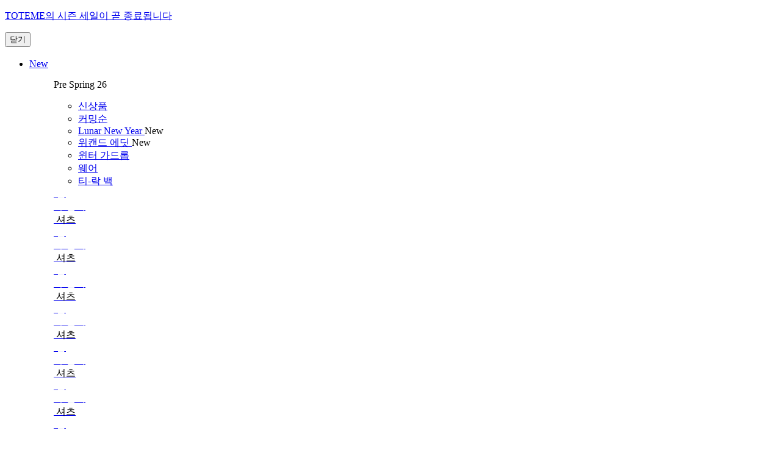

--- FILE ---
content_type: text/html; charset=UTF-8
request_url: https://kr.toteme.com/
body_size: 344157
content:












<!DOCTYPE html>
<html class="esc-bind" lang="ko">
<head>
    <title>TOTEME 공식 온라인 스토어</title>
    






<meta charset="utf-8">
<meta content="IE=edge" http-equiv="X-UA-Compatible">
<meta content="width=device-width, initial-scale=1, height=device-height, minimum-scale=1, maximum-scale=1, user-scalable=0" name="viewport">

<meta property="og:site_name" content="TOTEME">
<meta property="og:title" content="TOTEME 공식 온라인 스토어">
<meta property="og:url" content="https://kr.toteme.com/index">



	

<meta property="og:type" content="website">


	

<meta property="og:description" content="TOTEME 온라인 스토어에서 여성복, 신발 및 액세서리 등 TOTEME 의 모든 시그니처 컬렉션을 만나보세요." />
<meta name="description" content="TOTEME 온라인 스토어에서 여성복, 신발 및 액세서리 등 TOTEME 의 모든 시그니처 컬렉션을 만나보세요." />


<!-- DEP01WORK-26255 230201_도메인path일치화 (canonical)-->
<!-- DEP01WORK-27888 230411_alternate path 수정-->

	
	    <link rel="alternate" href="https://kr.toteme.com" hreflang="ko-kr"/>	   
	    <link rel="canonical" href="https://kr.toteme.com" />	    
	
	

<link href="https://image.thehyundai.com/toteme/assets/TotemeFavicon_72x.png" rel="apple-touch-icon" sizes="72x72">
<link href="https://image.thehyundai.com/toteme/assets/TotemeFavicon_144x.png" rel="apple-touch-icon" sizes="144x144">
<link href="https://image.thehyundai.com/toteme/assets/TotemeFavicon_196x.png" sizes="196x196" rel="icon" type="image/png">
<link href="https://image.thehyundai.com/toteme/assets/TotemeFavicon_96x.png" sizes="96x96" rel="icon" type="image/png">
<link href="https://image.thehyundai.com/toteme/assets/TotemeFavicon_32x.png" sizes="32x32" rel="icon" type="image/png">
<link href="https://image.thehyundai.com/toteme/assets/TotemeFavicon_16x.png" sizes="16x16" rel="icon" type="image/png">
<meta content="https://image.thehyundai.com/toteme/assets/TotemeFavicon_small.png" name="msapplication-TileImage">
<meta name="naver-site-verification" content="2703855f39a0f0199a2eefa9ca2910c90f2c81b9" />
<meta name="google-site-verification" content="XT5WcJxfuFWdfhFke1i8Hbd5qK8YtP9enRyYKbLVhIg" />
<meta property="og:locale" content="ko_KR" />
    










<link rel="stylesheet" href="https://image.thehyundai.com/toteme/css/renewal/import.css">
<link rel="stylesheet" href="https://image.thehyundai.com/toteme/css/renewal/common_2nd.css">


<script type="text/javascript" src="https://image.thehyundai.com/toteme/js/jquery-1.11.3.min.js"></script>
<script type="text/javascript" src="https://image.thehyundai.com/toteme/js/jquery.cookie.js"></script>
<script type="text/javascript" src="https://image.thehyundai.com/toteme/js/handlebars.js"></script>
<script type="text/javascript" src="https://image.thehyundai.com/toteme/js/hd.common.js?ver=01250429"></script>
<script type="text/javascript" src="https://image.thehyundai.com/toteme/js/swiper.js"></script> 

<script type="text/javascript">
try{
    document.domain = "toteme.com";
}catch (e){console.log(e.messages)}
var locationHref = document.location.href;
var imageServer = "https://image.thehyundai.com";
var serverHost = "http://kr.toteme.com";
var serverHostForSSL = "https://kr.toteme.com";

var hd = hd || {};
hd.CONTEXT_PATH = "";
hd.ACTION_NAME = "";
hd.DEVICE_NAME = "desktop";
hd.SERVER_HOST = "kr.toteme.com";
hd.STATIC_SERVER = "https://image.thehyundai.com/toteme";
hd.HOST_HTTP = "http://kr.toteme.com";
hd.HOST_HTTPS = "https://kr.toteme.com";
hd.IMAGE = {
		/* hd.IMAGE.SERVER */
		SERVER : "https://image.thehyundai.com",
		/* hd.IMAGE.DIRECTORY */
		DIRECTORY : "/static"
	};
hd.CONFIG_SSLYN = "Y";
hd.CUST_CENTER_NUMBER = "1522-0274";	
hd.ISLOGIN = $.trim($.cookie('EHCustNO')) != '';					
hd.CUST_NAME = $.trim($.cookie('EHCustName')) != '' ? decodeURIComponent($.cookie('EHCustName')) : '';	
hd.KOOST_RAT_ID = "60d9359fc4f587094319ec92";	
hd.OMETRIA_ID = "b064aa430551cf03";	
hd.IS_TOT_OFFICIAL = "true" === "true" ? true : false;

$(document).ready(function() {
	
	
		isLoggedIn = !1;
	
});
</script>


<script>(function(w,d,s,l,i){w[l]=w[l]||[];w[l].push({'gtm.start':
new Date().getTime(),event:'gtm.js'});var f=d.getElementsByTagName(s)[0],
j=d.createElement(s),dl=l!='dataLayer'?'&l='+l:'';j.async=true;j.src=
'https://www.googletagmanager.com/gtm.js?id='+i+dl;f.parentNode.insertBefore(j,f);
})(window,document,'script','dataLayer','GTM-PB73XCR');</script>


<script type="text/javascript">
function fn_loginPup(redirectUrl, callType){
	if("true" == 'true'){
		accClick();
	}else{
		var iframeUrl = hd.HOST_HTTPS + hd.common.url("/cob/loginPupForNM") + "?redirectUrl=" + redirectUrl + "&callType="+ callType;
		$("#loginFrame").attr("src", iframeUrl);
		$("#loginPup-div").addClass('is-active');
	}
}

function fn_loginPup_close(){
	top.$("#loginPup-div").removeClass('is-active');
}

</script>
<!-- Facebook Pixel Code -->
<script>
!function(f,b,e,v,n,t,s)
{if(f.fbq)return;n=f.fbq=function(){n.callMethod?
n.callMethod.apply(n,arguments):n.queue.push(arguments)};
if(!f._fbq)f._fbq=n;n.push=n;n.loaded=!0;n.version='2.0';
n.queue=[];t=b.createElement(e);t.async=!0;
t.src=v;s=b.getElementsByTagName(e)[0];
s.parentNode.insertBefore(t,s)}(window, document,'script',
'https://connect.facebook.net/en_US/fbevents.js');
fbq('init', '2091797967808820');
fbq('track', 'PageView');
</script>
<noscript><img height="1" width="1" style="display:dotted"
src="https://www.facebook.com/tr?id=2091797967808820&ev=PageView&noscript=1"
/></noscript>
<!-- End Facebook Pixel Code -->


<script type="text/javascript" charset="UTF-8" src="//t1.daumcdn.net/kas/static/kp.js"></script>
<script>
    kakaoPixel('4094781371959495399').pageView();
</script>


    <script type="text/javascript">
        function initTotemeTierGuard() {
            var allowedTierCsv = '' || '';
            var allowedTiers = String(allowedTierCsv)
                .split(',')
                .map(function (s) { return s.trim(); })
                .filter(Boolean); // 빈 값 제거

            var allowedTierLabel = allowedTiers.join(', '); // msg용
            var STORE_KEY_BACK_URL = 'tierGuardBackUrl';
            var guardBlocked = false; // 현재 페이지가 등급 블락로 막힌 상태인지 여부

            // 히스토리 뒤로가기(bfcache 복원)로 돌아왔을 때 다시 튕김
            window.addEventListener('pageshow', function (e) {
                // bfcache 에서 복원된 경우만 처리
                var fromBFCache = e.persisted === true;

                if (fromBFCache && guardBlocked) {
                    var backUrl = getBackUrlAndClear();
                    window.location.href = backUrl;
                }
            });


            document.addEventListener('click', function (e) {
                var target = e.target;
                if (!target || !(target instanceof Element)) return;

                var dimEl = target.closest('.dimm')|| target.closest('.dimm.tier-guard-dim');
                if (!dimEl) return;

                // 로그인 팝업
                var loginOpen = !!document.getElementById('popLogin') &&
                    document.getElementById('popLogin').classList.contains('is-active');

                // 등급 알럿
                var alertOpen = !!document.getElementById('modalAlert') &&
                    document.getElementById('modalAlert').classList.contains('is-active');

                if (!(guardBlocked && (loginOpen || alertOpen))) {
                    return;
                }

                //dim 클릭은 전부 막기
                e.stopPropagation();
                e.preventDefault();
            }, true);


            function isLoggedIn() {
                return (typeof hd !== 'undefined' && !!hd.ISLOGIN);
            }

            // 이전 페이지 계산 (toteme.com이 아니면 "/")
            function computeBackUrl() {
                var referer = document.referrer;
                if (referer) {
                    try {
                        var domain = new URL(referer).hostname;
                        if (domain.indexOf('toteme.com') !== -1) {
                            return referer;
                        }
                    } catch (e) {}
                }
                return '/';
            }

            // 이전 페이지 저장
            function saveBackUrl() {
                try {
                    sessionStorage.setItem(STORE_KEY_BACK_URL, computeBackUrl());
                } catch (e) {}
            }

            function getBackUrlAndClear() {
                var url = computeBackUrl();
                try {
                    var stored = sessionStorage.getItem(STORE_KEY_BACK_URL);
                    if (stored) url = stored;
                    sessionStorage.removeItem(STORE_KEY_BACK_URL);
                } catch (e) {}
                if (url === window.location.href) {
                    url = '/';
                }
                return url;
            }

            function showAlert(msg, ok) {
                // 팝업 뜰 때 dim 추가
                addGuardDim();
                // 원래는 매장전시용 팝업 만드려 했으나 긴급반영 이슈로 cart.js 의 Official.Modal 같이 사용하는걸로 만듦
                if (window.Official && Official.Modal && typeof Official.Modal.alert === 'function') {
                    Official.Modal.alert(msg, function () {
                        // 모달 닫으면 dim 제거 + 콜백 실행
                        removeGuardDim();
                        if (typeof ok === 'function') {
                            setTimeout(ok, 0);  // 팝업 실행 지연
                        }
                    });
                    if (!isLoggedIn() && guardBlocked) {
                        var popupbtn = document.querySelector('#modalAlert .alert-cancel-action');
                        if (popupbtn) {
                            popupbtn.textContent = '로그인';
                        }
                    }

                } else {
                    alert(msg);
                    removeGuardDim();
                    if (typeof ok === 'function') ok();
                }
            }


            // 비로그인 block
            function blockNotLoggedIn() {
                var msg = '℅ TOTEME 멤버가 되어 새로운 컬렉션과 한정 상품을 가장 먼저 만나보세요. 지금 로그인하거나 회원 가입하세요.';
                showAlert(msg, function () {
                    if (typeof accClick === 'function') {
                        accClick(); // 로그인 팝업 열기
                    } else {
                        window.location.href = '/';
                    }
                });
            }

            // 로그인 block, 등급이 안 맞는 경우: 이전 페이지 redirect
            function blockLoggedIn() {
                var msg = '해당 서비스는 ' + allowedTierLabel + ' 등급 회원에게 제공됩니다.';
                showAlert(msg, function () {
                    var backUrl = getBackUrlAndClear();
                    window.location.href = backUrl;
                });
            }

            // X 버튼으로 창 닫을 때 처리
            function handleCloseClick(e) {
                if (e.isTrigger || !e.originalEvent || !e.originalEvent.isTrusted) {
                    return;
                }
                if (!guardBlocked) {
                    return;   // 등급 블락로 막힌 상황이 아닐 때는 무시
                }
                var backUrl = getBackUrlAndClear();
                window.location.href = backUrl;
            }

            // dim 처리
            function addGuardDim() {
                try {
                    // dim 중복 방지
                    if (!$('.dimm.tier-guard-dim').length) {
                        $('<div class="dimm tier-guard-dim" style="top:0px;"></div>').appendTo('body');
                    }
                } catch (e) {}
            }

            function removeGuardDim() {
                try {
                    $('.dimm.tier-guard-dim').remove();
                } catch (e) {}
            }

            $(document).on('click', '#modalAlert .btn-close.pop-close', handleCloseClick);
            $(document).on('click', '#popLogin .btn-close.pop-close', handleCloseClick);

            saveBackUrl();

            // 등급 없는 매장
            if (allowedTiers.length === 0) {
                return;
            }

            // 비로그인 상태 체크
            if (!isLoggedIn()) {
                guardBlocked = true; // 팝업 X 클릭 판단 용
                blockNotLoggedIn();
            } else {
                $.ajax({
                    url: '/coa/selectPsnzGrpId',
                    method: 'GET',
                    dataType: 'text',
                    cache: false,
                    timeout: 10000,
                    success: function (resp) {
                        var myTier = (resp || '').trim();
                        var isAllowed = allowedTiers.indexOf(myTier) !== -1;

                        if (!isAllowed) {
                            guardBlocked = true; // 팝업 X 클릭 판단 용
                            blockLoggedIn();  // 로그인된 상태인데 등급 X(로그인 후 새로고침)
                        }
                    },
                    error: function () {
                        guardBlocked = true;
                        blockLoggedIn();  // 로그인된 상태인데 등급 X(로그인 후 새로고침)
                    }
                });
            }
        }


        $(window).on('load',function () {
            /* 공지 팝업 조회 */
            setTimeout(function(){
                hd.common.checkNoticePopup('231002', '', '');
            },50);
        });

        $(document).ready(function () {

            //24.02.01 CNH TOTEME Renewal
            setLocalNavAndFilter();

            setFilterEvent();

            setPLPImageComp();

            setGnbOver();

            initTotemeTierGuard();
        });

        function loginCheck(){
            var isLogin = sessionStorage.getItem('ISLOGIN');
            var memberEl = document.querySelector('.client-tiers.text-desktop-14.MemberTier');
            var nonMemberEl = document.querySelector('.client-tiers.text-desktop-14.nonMemberTier');
            //요소가 없으면 실행 안 함
            if(!memberEl || !nonMemberEl){
                return;
            }
            if (isLogin === 'true'){
                memberEl.style.display = 'block';
                nonMemberEl.style.display = 'none';
            }else{
                memberEl.style.display = 'none';
                nonMemberEl.style.display = 'block';
            }
        }

        //위시리스트
        $(document).on("click", ".wishBt", function(e){
            // 이벤트 등록 시 기본적으로 자식엘리멘트에 이벤트 전파
            // 상위 이벤트 차단
            e.preventDefault();
            // 현재 레벨의 다른 이벤트 차단
            e.stopImmediatePropagation();
            var slitmCd = $(this).attr('data-value');
            var sectId  = '231002';

            // official
            if ("true" == 'true') {
                // 로그인체크  boolean
                if (sessionStorage.getItem('ISLOGIN') === 'false') {
                    fn_loginPup('products','');
                    return;
                } else {
                    if (Official.Wishlist.isWished(slitmCd)) {
                        // 위시리스트 remove '00001' fix it
                        Official.MiniWishlist.remove(slitmCd, '00001', sectId);
                        $(this).removeClass('active'); //24.02.15 cnh toteme renewal
                    } else {
                        // 위시리스트 add
                        sltdItemDone(slitmCd, sectId);
                        $(this).addClass('active'); //24.02.15 cnh toteme renewal
                    }
                }
                // hdmall
            } else {
                // 로그인체크  boolean
                if (isLogin() == 'false') {
                    openLoginPopup();return false;
                    return;
                } else {
                    // 위시리스트 add
                    sltdItemDone(slitmCd, sectId);
                    $(this).addClass('active'); //24.02.15 cnh toteme renewal
                }
            }
        });


        // localNavigation, filterCategory 모바일 노출 영역 생성
        function setLocalNavAndFilter() {
            var sectTitle = '';

            //localNavigation
            if ($(".productTitle.localNavigation").size() > 0) {
                sectTitle = $(".productTitle.localNavigation").eq(0).find("h2").html();

                $(".productTitle.localNavigation").each(function (index, element) {
                    var seoTxt = $(this).find(".productTxt p").html();

                    if ($(this).next().hasClass("filterCategory")) {
                        insertMoSeoArea(seoTxt, $(this).next());
                    } else {

                        if (gfn_isNotNull($(this).find("h2").html().trim()) ) {

                            // localNavigation 다음에 filterCategory가 없을때 localNavigation의 모바일 노출 영역 생성
                            var moTitleDiv = '<div class="productOption sticky top noneSize">';
                            moTitleDiv +=    '<div class="location"></div>';
                            moTitleDiv +=    '<div class="productlistViewLength"></div>';
                            moTitleDiv +=    '<div class="locationTit">'+sectTitle+'</div>';
                            moTitleDiv +=    '<p></p>';
                            moTitleDiv += '</div>';

                            $(this).after(moTitleDiv);
                            insertMoSeoArea(seoTxt, $(this).next());
                        } else {
                            insertMoSeoArea(seoTxt, $(this));
                        }
                    }
                });
            }

            //filterCategory
            if ($(".productOption.filterCategory").size() > 0 ) {
                $(".productOption.filterCategory").each(function (index, element) {
                    //filterCategory의 모바일 타이틀 영역
                    if (gfn_isNull(sectTitle)) {
                        sectTitle = $(this).find(".location > a:last-child").html()
                    }
                    $(this).find(".locationTit").html(sectTitle);
                });
            }
        }

        //localNavigation text의 모바일 노출 영역 생성
        function insertMoSeoArea(seoTxt, obj) {
            var moSeoDiv = '<p class="productTxt_opt">'+seoTxt+'</p>';
            if (gfn_isNotNull(seoTxt)) {
                $(obj).after(moSeoDiv);
            }
        }

        //VIEW MORE 버튼 표시/숨기기
        function toggleViewMoreButton(show) {
            var btnViewMore = $("#btn-view-more");
            if (show) {
                if (!btnViewMore.length) {
                    $(".categoryListing").after(
                        '<div class="wrap-btn type-wide">' +
                        '<button type="button" class="btn-default" id="btn-view-more">상품 더보기</button>' +
                        '</div>'
                    );
                    categoryList.initViewMore(); // 기존 initViewMore 호출 유지
                } else {
                    btnViewMore.show();
                }
            } else {
                if (btnViewMore.length) btnViewMore.hide();
            }
        }


        // 더보기 공통로직
        function handleViewMoreLogic(dataColumn) {
            // VIEW MORE 버튼 처리

            var pageNumValue = parseInt($("#pageNum").val(), 10);
            var totalProductCount = parseInt($("#totalCnt").val(), 10);
            var currentViewedCount = parseInt($("#viewCnt").val(), 10);

            if ((pageNumValue === 1 || viewMoreState.lastPageEightView) && totalProductCount > 12 && ($('#category-list').hasClass('view2') || $('#category-list').hasClass('view4'))) {
                if (!viewMoreState.viewMore && viewMoreState.viewAll) {
                    categoryList.productListGet("N");
                    viewMoreState.viewAll = false;
                }

                viewMoreState.lastPageEightView = false;
                toggleViewMoreButton(true);
            } else if (totalProductCount > currentViewedCount && $('#category-list').hasClass('view8')) {
                viewMoreState.viewAll = true;
                viewMoreState.lastPageEightView = true;
                $('#category-list').scrollMore({ dataFunction: categoryList.productScrollGet });
                $(window).trigger('scroll');
                toggleViewMoreButton(false);
            } else {
                toggleViewMoreButton(false);
            }

            // viewType 로컬스토리지 저장
            localStorage.setItem('viewType', dataColumn);
            setPLPImageComp();
        }

        function setFilterEvent() {
            var $productView = $('.listCol li');


            // listCol li 클릭 이벤트
            $productView.each(function() {
                $(this).find('a').on('click', function() {
                    var dataColumn = $(this).attr('data-column');

                    $(this).addClass('active').parent().siblings().find('a').removeClass('active');

                    $('.productWrap').find('>div').not('.not').attr('class', 'gridWrap view' + dataColumn);

                    // ViewMore 공통함수 호출
                    handleViewMoreLogic(dataColumn);

                    return false;
                });
            });

            // viewBt 클릭 이벤트
            $('.viewBt').on('click',function(){
                var viewNum = $(this).attr('data-num') * 2;
                if (viewNum > 8) viewNum = 2;
                $(this).attr('data-num',viewNum);
                $('.productWrap').find('>div').not('.not').attr('class','gridWrap view' + viewNum);

                // ViewMore 공통함수 호출
                handleViewMoreLogic(viewNum);

                return false;
            });
        }

        //PLPImageComp 카테고리 리스트 영역 맨밑에 append
        function setPLPImageComp() {
            if ($(".plpImgWrap").length > 0 && $("#category-list").length > 0) {
                $("#category-list .productImgView").remove();

                $(".plpImgWrap").each(function () {
                    const productImgView = $(this).find(".productImgView")[0]; // 첫 번째 요소 가져오고 pc order 값 비교
                    const pcOrder = productImgView
                        ? parseInt(getComputedStyle(productImgView).getPropertyValue("--pc-order"), 10) || 0
                        : 0;
                    if (viewMoreState.viewMore === false && pcOrder >= 12) {
                        return; // 다음 `.plpImgWrap`으로 이동
                    } else {
                        $("#category-list").append($(this).html()); // 유효한 요소만 추가
                    }
                });
            }
        }

        //viewtype
        function getLocalStorageFilter() {
            if (gfn_isNotNull(localStorage.getItem('viewType'))) {
                $(".productlistViewLength .listCol li").find("[data-column="+localStorage.getItem('viewType')+"]").click()
            }
        }

        //24.05.22 toteme renewal - 메인gnb over 배치html 대응수정
        function setGnbOver() {
            var gnbOver = $("#gnbOver").val();
            var gbnFontClr = $("#gbnFontClr").val();

            if (gfn_isNotNull(gnbOver)) {
                $("article#wrap").addClass(gnbOver);
            }

            if (gfn_isNotNull(gbnFontClr)) {
                $("nav#gnb").addClass(gbnFontClr);
            }
        }

</script>
</head>
<body id="toteme-official-online-store" class="template-index" data-cy="body">
<article id="wrap" class="main">
    <!-- gnb_menu -->
    



<!--menu_pc-->








<!--    BNNR    -->

  <div class="topNotice not">
    
    <p><a data-ga-category="브랜드스토어_토템" data-ga-action="디재스터배너" ga-label="멤버십" href="https://kr.toteme.com/collections/sale">TOTEME의 시즌 세일이 곧 종료됩니다</a></p>
    <button type="button" class="btn-close">닫기</button>
  </div>


<nav id="gnb">
  <h1 class="logo"><a href="/index"></a></h1>
  <ul class="gnbLeft">
    <!-- depth1 -->
    
    
      
      
        
        <li class="sub New" data-target="New">
          <a 
                   href="https://kr.toteme.com/collections/new-in"
                  
            >
            New
          </a>
          
            
            <menu>
              <div class="gnbSub">
                
                  
                    
                    <!-- 2depth -->
                    <div class="gnb-3depth">
                      
                        
                          <p>Pre Spring 26</p>
                        
                        
                          <ul>
                            <!-- 3depth -->
                            
                              
                                
                                  
                                    <li>
                                      <a 
                                           
                                            href="/collections/new-in" 
                                          data-target="신상품">
                                        신상품
                                      </a>
                                      
                                    </li>
                                  
                                  
                                
                              
                            
                              
                                
                                  
                                    <li>
                                      <a 
                                           
                                            href="/pages/coming-soon" 
                                          data-target="커밍순">
                                        커밍순
                                      </a>
                                      
                                    </li>
                                  
                                  
                                
                              
                            
                              
                                
                                  
                                    <li>
                                      <a 
                                           
                                            href="/collections/lny-edit" 
                                          data-target="Lunar New Year">
                                        Lunar New Year
                                      </a>
                                      <span class="text-flag" style="color:#000000;">New</span>
                                    </li>
                                  
                                  
                                
                              
                            
                              
                                
                                  
                                    <li>
                                      <a 
                                           
                                            href="/collections/weekend-edit" 
                                          data-target="위캔드 에딧">
                                        위캔드 에딧
                                      </a>
                                      <span class="text-flag" style="color:#000000;">New</span>
                                    </li>
                                  
                                  
                                
                              
                            
                              
                                
                                  
                                    <li>
                                      <a 
                                            href="https://kr.toteme.com/collections/garderob"
                                           
                                          data-target="윈터 가드롭">
                                        윈터 가드롭
                                      </a>
                                      
                                    </li>
                                  
                                  
                                
                              
                            
                              
                                
                                  
                                    <li>
                                      <a 
                                           
                                            href="/collections/fall-winter-25-wear" 
                                          data-target="웨어">
                                        웨어
                                      </a>
                                      
                                    </li>
                                  
                                  
                                
                              
                            
                              
                                
                                  
                                    <li>
                                      <a 
                                            href="https://kr.toteme.com/collections/bags-t-lock-bags"
                                           
                                          data-target="티-락 백">
                                        티-락 백
                                      </a>
                                      
                                    </li>
                                  
                                  
                                
                              
                            
                          </ul>
                        
                      
                    </div>
                    
                    
                      
                    
                      
                    
                      
                    
                      
                    
                      
                    
                      
                    
                      
                    
                    
                  
                
                <!--campains-->
                <!--1depth -->
                
                  
                    <div class="gnb-grid-col1" data-content="New">
                      <a href="https://kr.toteme.com/collections/tops">
                        
                          
                          
                            <img id="img-232854" src="https://image.thehyundai.com/static/image/sect/hnm/cpnt/hnmmain2328540020260113111722.jpg" alt="">
                          
                        
                        
                          <span class="white" style="color:#ffffff;">탑</span>
                        
                      </a>
                    </div>
                  
                
                  
                    <div class="gnb-grid-col1" data-content="New">
                      <a href="https://kr.toteme.com/collections/the-jewelry-collection">
                        
                          
                          
                            <img id="img-232854" src="https://image.thehyundai.com/static/image/sect/hnm/cpnt/hnmmain2328541020251205095436.jpg" alt="">
                          
                        
                        
                          <span class="white" style="color:#ffffff;">주얼리</span>
                        
                      </a>
                    </div>
                  
                
                  
                    <div class="gnb-grid-col1" data-content="New">
                      <a href="https://kr.toteme.com/collections/shirts-and-blouses">
                        
                          
                          
                            <img id="img-232854" src="https://image.thehyundai.com/static/image/sect/hnm/cpnt/hnmmain2328542020260123102152.jpg" alt="">
                          
                        
                        
                          <span class="" style="color:#000000;">셔츠</span>
                        
                      </a>
                    </div>
                  
                
                <!--3depth -->
                
                  
                    
                      
                        <div class="gnb-grid-col1" data-content="신상품">
                          <a href="https://kr.toteme.com/collections/tops">
                            
                              
                              
                                <img id="img-232855" src="https://image.thehyundai.com/static/image/sect/hnm/cpnt/hnmmain2328550020260113111731.jpg" alt="">
                              
                            
                            
                              <span class="white" style="color:#ffffff;">탑</span>
                            
                          </a>
                        </div>
                      
                  
                      
                        <div class="gnb-grid-col1" data-content="신상품">
                          <a href="https://kr.toteme.com/collections/the-jewelry-collection">
                            
                              
                              
                                <img id="img-232855" src="https://image.thehyundai.com/static/image/sect/hnm/cpnt/hnmmain2328551020251205095516.jpg" alt="">
                              
                            
                            
                              <span class="white" style="color:#ffffff;">주얼리</span>
                            
                          </a>
                        </div>
                      
                  
                      
                        <div class="gnb-grid-col1" data-content="신상품">
                          <a href="https://kr.toteme.com/collections/shirts-and-blouses">
                            
                              
                              
                                <img id="img-232855" src="https://image.thehyundai.com/static/image/sect/hnm/cpnt/hnmmain2328552020260123102214.jpg" alt="">
                              
                            
                            
                              <span class="" style="color:#000000;">셔츠</span>
                            
                          </a>
                        </div>
                      
                  
                 
                    
                      
                        <div class="gnb-grid-col1" data-content="커밍순">
                          <a href="https://kr.toteme.com/collections/tops">
                            
                              
                              
                                <img id="img-241734" src="https://image.thehyundai.com/static/image/sect/hnm/cpnt/hnmmain2417340020260123101848.jpg" alt="">
                              
                            
                            
                              <span class="white" style="color:#ffffff;">탑</span>
                            
                          </a>
                        </div>
                      
                  
                      
                        <div class="gnb-grid-col1" data-content="커밍순">
                          <a href="https://kr.toteme.com/collections/the-jewelry-collection">
                            
                              
                              
                                <img id="img-241734" src="https://image.thehyundai.com/static/image/sect/hnm/cpnt/hnmmain2417341020260123101914.jpg" alt="">
                              
                            
                            
                              <span class="white" style="color:#ffffff;">주얼리</span>
                            
                          </a>
                        </div>
                      
                  
                      
                        <div class="gnb-grid-col1" data-content="커밍순">
                          <a href="https://kr.toteme.com/collections/shirts-and-blouses">
                            
                              
                              
                                <img id="img-241734" src="https://image.thehyundai.com/static/image/sect/hnm/cpnt/hnmmain2417342020260123101926.jpg" alt="">
                              
                            
                            
                              <span class="" style="color:#000000;">셔츠</span>
                            
                          </a>
                        </div>
                      
                  
                 
                    
                      
                        <div class="gnb-grid-col1" data-content="Lunar New Year">
                          <a href="https://kr.toteme.com/collections/tops">
                            
                              
                              
                                <img id="img-244060" src="https://image.thehyundai.com/static/image/sect/hnm/cpnt/hnmmain2440600020260113111740.jpg" alt="">
                              
                            
                            
                              <span class="white" style="color:#ffffff;">탑</span>
                            
                          </a>
                        </div>
                      
                  
                      
                        <div class="gnb-grid-col1" data-content="Lunar New Year">
                          <a href="https://kr.toteme.com/collections/the-jewelry-collection">
                            
                              
                              
                                <img id="img-244060" src="https://image.thehyundai.com/static/image/sect/hnm/cpnt/hnmmain2440601020260112170421.jpg" alt="">
                              
                            
                            
                              <span class="white" style="color:#ffffff;">주얼리</span>
                            
                          </a>
                        </div>
                      
                  
                      
                        <div class="gnb-grid-col1" data-content="Lunar New Year">
                          <a href="https://kr.toteme.com/collections/shirts-and-blouses">
                            
                              
                              
                                <img id="img-244060" src="https://image.thehyundai.com/static/image/sect/hnm/cpnt/hnmmain2440602020260123102249.jpg" alt="">
                              
                            
                            
                              <span class="" style="color:#000000;">셔츠</span>
                            
                          </a>
                        </div>
                      
                  
                 
                    
                      
                        <div class="gnb-grid-col1" data-content="위캔드 에딧">
                          <a href="https://kr.toteme.com/collections/tops">
                            
                              
                              
                                <img id="img-257405" src="https://image.thehyundai.com/static/image/sect/hnm/cpnt/hnmmain2574050020260113111751.jpg" alt="">
                              
                            
                            
                              <span class="white" style="color:#ffffff;">탑</span>
                            
                          </a>
                        </div>
                      
                  
                      
                        <div class="gnb-grid-col1" data-content="위캔드 에딧">
                          <a href="https://kr.toteme.com/collections/the-jewelry-collection">
                            
                              
                              
                                <img id="img-257405" src="https://image.thehyundai.com/static/image/sect/hnm/cpnt/hnmmain2574051020251231100502.jpg" alt="">
                              
                            
                            
                              <span class="white" style="color:#ffffff;">주얼리</span>
                            
                          </a>
                        </div>
                      
                  
                      
                        <div class="gnb-grid-col1" data-content="위캔드 에딧">
                          <a href="https://kr.toteme.com/collections/shirts-and-blouses">
                            
                              
                              
                                <img id="img-257405" src="https://image.thehyundai.com/static/image/sect/hnm/cpnt/hnmmain2574052020260123102314.jpg" alt="">
                              
                            
                            
                              <span class="" style="color:#000000;">셔츠</span>
                            
                          </a>
                        </div>
                      
                  
                 
                    
                      
                        <div class="gnb-grid-col1" data-content="윈터 가드롭">
                          <a href="https://kr.toteme.com/collections/tops">
                            
                              
                              
                                <img id="img-285985" src="https://image.thehyundai.com/static/image/sect/hnm/cpnt/hnmmain2859850020260113111759.jpg" alt="">
                              
                            
                            
                              <span class="white" style="color:#ffffff;">탑</span>
                            
                          </a>
                        </div>
                      
                  
                      
                        <div class="gnb-grid-col1" data-content="윈터 가드롭">
                          <a href="https://kr.toteme.com/collections/the-jewelry-collection">
                            
                              
                              
                                <img id="img-285985" src="https://image.thehyundai.com/static/image/sect/hnm/cpnt/hnmmain2859851020251205095756.jpg" alt="">
                              
                            
                            
                              <span class="white" style="color:#ffffff;">주얼리</span>
                            
                          </a>
                        </div>
                      
                  
                      
                        <div class="gnb-grid-col1" data-content="윈터 가드롭">
                          <a href="https://kr.toteme.com/collections/shirts-and-blouses">
                            
                              
                              
                                <img id="img-285985" src="https://image.thehyundai.com/static/image/sect/hnm/cpnt/hnmmain2859852020260123102345.jpg" alt="">
                              
                            
                            
                              <span class="" style="color:#000000;">셔츠</span>
                            
                          </a>
                        </div>
                      
                  
                 
                    
                      
                        <div class="gnb-grid-col1" data-content="웨어">
                          <a href="https://kr.toteme.com/collections/tops">
                            
                              
                              
                                <img id="img-268332" src="https://image.thehyundai.com/static/image/sect/hnm/cpnt/hnmmain2683320020260113111808.jpg" alt="">
                              
                            
                            
                              <span class="white" style="color:#ffffff;">탑</span>
                            
                          </a>
                        </div>
                      
                  
                      
                        <div class="gnb-grid-col1" data-content="웨어">
                          <a href="https://kr.toteme.com/collections/the-jewelry-collection">
                            
                              
                              
                                <img id="img-268332" src="https://image.thehyundai.com/static/image/sect/hnm/cpnt/hnmmain2683321020251205100010.jpg" alt="">
                              
                            
                            
                              <span class="white" style="color:#ffffff;">주얼리</span>
                            
                          </a>
                        </div>
                      
                  
                      
                        <div class="gnb-grid-col1" data-content="웨어">
                          <a href="https://kr.toteme.com/collections/shirts-and-blouses">
                            
                              
                              
                                <img id="img-268332" src="https://image.thehyundai.com/static/image/sect/hnm/cpnt/hnmmain2683322020260123102404.jpg" alt="">
                              
                            
                            
                              <span class="" style="color:#000000;">셔츠</span>
                            
                          </a>
                        </div>
                      
                  
                 
                    
                      
                        <div class="gnb-grid-col1" data-content="티-락 백">
                          <a href="https://kr.toteme.com/collections/tops">
                            
                              
                              
                                <img id="img-245478" src="https://image.thehyundai.com/static/image/sect/hnm/cpnt/hnmmain2454780020260123102017.jpg" alt="">
                              
                            
                            
                              <span class="white" style="color:#ffffff;">탑</span>
                            
                          </a>
                        </div>
                      
                  
                      
                        <div class="gnb-grid-col1" data-content="티-락 백">
                          <a href="https://kr.toteme.com/collections/the-jewelry-collection">
                            
                              
                              
                                <img id="img-245478" src="https://image.thehyundai.com/static/image/sect/hnm/cpnt/hnmmain2454781020251205100109.jpg" alt="">
                              
                            
                            
                              <span class="white" style="color:#ffffff;">주얼리</span>
                            
                          </a>
                        </div>
                      
                  
                      
                        <div class="gnb-grid-col1" data-content="티-락 백">
                          <a href="https://kr.toteme.com/collections/shirts-and-blouses">
                            
                              
                              
                                <img id="img-245478" src="https://image.thehyundai.com/static/image/sect/hnm/cpnt/hnmmain2454782020260123102058.jpg" alt="">
                              
                            
                            
                              <span class="" style="color:#000000;">셔츠</span>
                            
                          </a>
                        </div>
                      
                  
                 
               
              </div>
            </menu>
          
        </li>
      
    
      
      
        
        <li class="sub Shop" data-target="Shop">
          <a 
                   href="https://kr.toteme.com/collections/shop-all"
                  
            >
            Shop
          </a>
          
            
            <menu>
              <div class="gnbSub">
                
                  
                
                  
                
                  
                
                  
                
                  
                
                  
                
                  
                
                  
                
                  
                    
                    <!-- 2depth -->
                    <div class="gnb-3depth">
                      
                        
                          <p>Pre Spring 26</p>
                        
                        
                          <ul>
                            <!-- 3depth -->
                            
                              
                                
                                  
                                    <li>
                                      <a 
                                            href="https://kr.toteme.com/collections/shop-all"
                                           
                                          data-target="레디-투-웨어">
                                        레디-투-웨어
                                      </a>
                                      
                                    </li>
                                  
                                  
                                
                              
                            
                              
                                
                                  
                                    <li>
                                      <a 
                                            href="https://kr.toteme.com/collections/bags"
                                           
                                          data-target="가방">
                                        가방
                                      </a>
                                      
                                    </li>
                                  
                                  
                                
                              
                            
                              
                                
                                  
                                    <li>
                                      <a 
                                            href="https://kr.toteme.com/collections/shoes"
                                           
                                          data-target="신발">
                                        신발
                                      </a>
                                      
                                    </li>
                                  
                                  
                                
                              
                            
                              
                                
                                  
                                    <li>
                                      <a 
                                            href="https://kr.toteme.com/collections/the-jewelry-collection"
                                           
                                          data-target="주얼리 컬렉션">
                                        주얼리 컬렉션
                                      </a>
                                      
                                    </li>
                                  
                                  
                                
                              
                            
                              
                                
                                  
                                    <li>
                                      <a 
                                            href="https://kr.toteme.com/collections/shop-all-accessories"
                                           
                                          data-target="액세서리">
                                        액세서리
                                      </a>
                                      
                                    </li>
                                  
                                  
                                
                              
                            
                              
                                
                                  
                                    <li>
                                      <a 
                                            href="https://kr.toteme.com/collections/garderob"
                                           
                                          data-target="가드롭 컬렉션">
                                        가드롭 컬렉션
                                      </a>
                                      
                                    </li>
                                  
                                  
                                
                              
                            
                          </ul>
                        
                      
                    </div>
                    
                    
                      
                        
                      
                        
                      
                        
                      
                        
                      
                        
                      
                        
                      
                        
                      
                        
                      
                        
                      
                        
                      
                        
                      
                        
                      
                    
                      
                        
                      
                        
                      
                        
                      
                        
                      
                        
                      
                        
                      
                    
                      
                        
                      
                        
                      
                        
                      
                        
                      
                        
                      
                    
                      
                        
                      
                        
                      
                        
                      
                        
                      
                        
                      
                    
                      
                        
                      
                        
                      
                        
                      
                        
                      
                        
                      
                    
                      
                        
                      
                        
                      
                        
                      
                        
                      
                    
                    
                      <!-- 4depth -->
                      <div class="gnb-4depth">
                        
                          
                            <div data-content="레디-투-웨어">
                              <p>레디-투-웨어</p>
                              <ul>
                                
                                  
                                    
                                      
                                        <li>
                                          <a 
                                                href="https://kr.toteme.com/collections/outerwear"
                                               
                                              data-target="아우터웨어">
                                            아우터웨어
                                          </a>
                                        </li>
                                      
                                      
                                    
                                  
                                
                                  
                                    
                                      
                                        <li>
                                          <a 
                                                href="https://kr.toteme.com/collections/knits"
                                               
                                              data-target="니트 & 스웨터">
                                            니트 & 스웨터
                                          </a>
                                        </li>
                                      
                                      
                                    
                                  
                                
                                  
                                    
                                      
                                        <li>
                                          <a 
                                                href="https://kr.toteme.com/collections/denim"
                                               
                                              data-target="데님">
                                            데님
                                          </a>
                                        </li>
                                      
                                      
                                    
                                  
                                
                                  
                                    
                                      
                                        <li>
                                          <a 
                                                href="https://kr.toteme.com/collections/trousers"
                                               
                                              data-target="트라우저 & 쇼츠">
                                            트라우저 & 쇼츠
                                          </a>
                                        </li>
                                      
                                      
                                    
                                  
                                
                                  
                                    
                                      
                                        <li>
                                          <a 
                                                href="https://kr.toteme.com/collections/tops"
                                               
                                              data-target="탑 & 블라우스">
                                            탑 & 블라우스
                                          </a>
                                        </li>
                                      
                                      
                                    
                                  
                                
                                  
                                    
                                      
                                        <li>
                                          <a 
                                                href="https://kr.toteme.com/collections/shirts-and-blouses"
                                               
                                              data-target="셔츠">
                                            셔츠
                                          </a>
                                        </li>
                                      
                                      
                                    
                                  
                                
                                  
                                    
                                      
                                        <li>
                                          <a 
                                                href="https://kr.toteme.com/collections/dresses-and-skirts"
                                               
                                              data-target="드레스 & 스커트">
                                            드레스 & 스커트
                                          </a>
                                        </li>
                                      
                                      
                                    
                                  
                                
                                  
                                    
                                      
                                        <li>
                                          <a 
                                                href="https://kr.toteme.com/collections/blazers"
                                               
                                              data-target="블레이저">
                                            블레이저
                                          </a>
                                        </li>
                                      
                                      
                                    
                                  
                                
                                  
                                    
                                      
                                        <li>
                                          <a 
                                                href="https://kr.toteme.com/collections/pj-sets"
                                               
                                              data-target="PJ Sets">
                                            PJ Sets
                                          </a>
                                        </li>
                                      
                                      
                                    
                                  
                                
                                  
                                    
                                      
                                        <li>
                                          <a 
                                                href="https://kr.toteme.com/collections/leather-rtw"
                                               
                                              data-target="레더">
                                            레더
                                          </a>
                                        </li>
                                      
                                      
                                    
                                  
                                
                                  
                                    
                                      
                                        <li>
                                          <a 
                                                href="https://kr.toteme.com/collections/swim"
                                               
                                              data-target="수영복 & 타월">
                                            수영복 & 타월
                                          </a>
                                        </li>
                                      
                                      
                                    
                                  
                                
                                  
                                    
                                      
                                        <li>
                                          <a 
                                                href="https://kr.toteme.com/collections/shop-all"
                                               
                                              data-target="Shop all">
                                            Shop all
                                          </a>
                                        </li>
                                      
                                      
                                    
                                  
                                
                              </ul>
                            </div>
                          
                        
                          
                            <div data-content="가방">
                              <p>가방</p>
                              <ul>
                                
                                  
                                    
                                      
                                        <li>
                                          <a 
                                                href="https://kr.toteme.com/collections/bevel"
                                               
                                              data-target="베벨 백">
                                            베벨 백
                                          </a>
                                        </li>
                                      
                                      
                                    
                                  
                                
                                  
                                    
                                      
                                        <li>
                                          <a 
                                                href="https://kr.toteme.com/collections/bags-belted-bucket-bags"
                                               
                                              data-target="벨티드 버킷백">
                                            벨티드 버킷백
                                          </a>
                                        </li>
                                      
                                      
                                    
                                  
                                
                                  
                                    
                                      
                                        <li>
                                          <a 
                                                href="https://kr.toteme.com/collections/belted-tote-bags"
                                               
                                              data-target="벨티드 토트백">
                                            벨티드 토트백
                                          </a>
                                        </li>
                                      
                                      
                                    
                                  
                                
                                  
                                    
                                      
                                        <li>
                                          <a 
                                                href="https://kr.toteme.com/collections/bags-t-lock-bags"
                                               
                                              data-target="티-락 백">
                                            티-락 백
                                          </a>
                                        </li>
                                      
                                      
                                    
                                  
                                
                                  
                                    
                                      
                                        <li>
                                          <a 
                                                href="https://kr.toteme.com/collections/day-tote"
                                               
                                              data-target="데이 토트백">
                                            데이 토트백
                                          </a>
                                        </li>
                                      
                                      
                                    
                                  
                                
                                  
                                    
                                      
                                        <li>
                                          <a 
                                                href="https://kr.toteme.com/collections/bags"
                                               
                                              data-target="Shop all">
                                            Shop all
                                          </a>
                                        </li>
                                      
                                      
                                    
                                  
                                
                              </ul>
                            </div>
                          
                        
                          
                            <div data-content="신발">
                              <p>신발</p>
                              <ul>
                                
                                  
                                    
                                      
                                        <li>
                                          <a 
                                                href="https://kr.toteme.com/collections/boots"
                                               
                                              data-target="부츠">
                                            부츠
                                          </a>
                                        </li>
                                      
                                      
                                    
                                  
                                
                                  
                                    
                                      
                                        <li>
                                          <a 
                                                href="https://kr.toteme.com/collections/flats"
                                               
                                              data-target="플랫">
                                            플랫
                                          </a>
                                        </li>
                                      
                                      
                                    
                                  
                                
                                  
                                    
                                      
                                        <li>
                                          <a 
                                                href="https://kr.toteme.com/collections/pumps-mules"
                                               
                                              data-target="펌프스&뮬">
                                            펌프스&뮬
                                          </a>
                                        </li>
                                      
                                      
                                    
                                  
                                
                                  
                                    
                                      
                                        <li>
                                          <a 
                                                href="https://kr.toteme.com/collections/sandals"
                                               
                                              data-target="샌들">
                                            샌들
                                          </a>
                                        </li>
                                      
                                      
                                    
                                  
                                
                                  
                                    
                                      
                                        <li>
                                          <a 
                                                href="https://kr.toteme.com/collections/shoes"
                                               
                                              data-target="Shop all">
                                            Shop all
                                          </a>
                                        </li>
                                      
                                      
                                    
                                  
                                
                              </ul>
                            </div>
                          
                        
                          
                            <div data-content="주얼리 컬렉션">
                              <p>주얼리 컬렉션</p>
                              <ul>
                                
                                  
                                    
                                      
                                        <li>
                                          <a 
                                                href="https://kr.toteme.com/collections/necklaces"
                                               
                                              data-target="목걸이">
                                            목걸이
                                          </a>
                                        </li>
                                      
                                      
                                    
                                  
                                
                                  
                                    
                                      
                                        <li>
                                          <a 
                                                href="https://kr.toteme.com/collections/earrings"
                                               
                                              data-target="귀걸이">
                                            귀걸이
                                          </a>
                                        </li>
                                      
                                      
                                    
                                  
                                
                                  
                                    
                                      
                                        <li>
                                          <a 
                                                href="https://kr.toteme.com/collections/rings"
                                               
                                              data-target="반지">
                                            반지
                                          </a>
                                        </li>
                                      
                                      
                                    
                                  
                                
                                  
                                    
                                      
                                        <li>
                                          <a 
                                                href="https://kr.toteme.com/collections/bracelets"
                                               
                                              data-target="팔찌">
                                            팔찌
                                          </a>
                                        </li>
                                      
                                      
                                    
                                  
                                
                                  
                                    
                                      
                                        <li>
                                          <a 
                                                href="https://kr.toteme.com/collections/the-jewelry-collection"
                                               
                                              data-target="Shop all">
                                            Shop all
                                          </a>
                                        </li>
                                      
                                      
                                    
                                  
                                
                              </ul>
                            </div>
                          
                        
                          
                            <div data-content="액세서리">
                              <p>액세서리</p>
                              <ul>
                                
                                  
                                    
                                      
                                        <li>
                                          <a 
                                                href="https://kr.toteme.com/collections/scarves"
                                               
                                              data-target="스카프">
                                            스카프
                                          </a>
                                        </li>
                                      
                                      
                                    
                                  
                                
                                  
                                    
                                      
                                        <li>
                                          <a 
                                                href="https://kr.toteme.com/collections/hats-and-gloves"
                                               
                                              data-target="모자&장갑">
                                            모자&장갑
                                          </a>
                                        </li>
                                      
                                      
                                    
                                  
                                
                                  
                                    
                                      
                                        <li>
                                          <a 
                                                href="https://kr.toteme.com/collections/small-leather-accessories"
                                               
                                              data-target="스몰 레더 굿즈">
                                            스몰 레더 굿즈
                                          </a>
                                        </li>
                                      
                                      
                                    
                                  
                                
                                  
                                    
                                      
                                        <li>
                                          <a 
                                                href="https://kr.toteme.com/collections/sunglasses"
                                               
                                              data-target="선글라스">
                                            선글라스
                                          </a>
                                        </li>
                                      
                                      
                                    
                                  
                                
                                  
                                    
                                      
                                        <li>
                                          <a 
                                                href="https://kr.toteme.com/collections/shop-all-accessories"
                                               
                                              data-target="Shop all">
                                            Shop all
                                          </a>
                                        </li>
                                      
                                      
                                    
                                  
                                
                              </ul>
                            </div>
                          
                        
                          
                            <div data-content="가드롭 컬렉션">
                              <p>가드롭 컬렉션</p>
                              <ul>
                                
                                  
                                    
                                      
                                        <li>
                                          <a 
                                                href="https://kr.toteme.com/collections/garderob"
                                               
                                              data-target="Shop all">
                                            Shop all
                                          </a>
                                        </li>
                                      
                                      
                                    
                                  
                                
                                  
                                    
                                      
                                        <li>
                                          <a 
                                               
                                                href="/collections/garderob/travel"
                                              data-target="트레블">
                                            트레블
                                          </a>
                                        </li>
                                      
                                      
                                    
                                  
                                
                                  
                                    
                                      
                                        <li>
                                          <a 
                                               
                                                href="/collections/garderob/fall-winter"
                                              data-target="가을 겨울">
                                            가을 겨울
                                          </a>
                                        </li>
                                      
                                      
                                    
                                  
                                
                                  
                                    
                                      
                                        <li>
                                          <a 
                                               
                                                href="/collections/garderob/spring-summer"
                                              data-target="봄 여름">
                                            봄 여름
                                          </a>
                                        </li>
                                      
                                      
                                    
                                  
                                
                              </ul>
                            </div>
                          
                        
                      </div>
                    
                  
                
                <!--campains-->
                <!--1depth -->
                
                  
                    <div class="gnb-grid-col1" data-content="Shop">
                      <a href="https://kr.toteme.com/collections/knits">
                        
                          
                          
                            <img id="img-232452" src="https://image.thehyundai.com/static/image/sect/hnm/cpnt/hnmmain2324520020260112134303.jpg" alt="">
                          
                        
                        
                          <span class="white" style="color:#ffffff;">니트</span>
                        
                      </a>
                    </div>
                  
                
                  
                    <div class="gnb-grid-col1" data-content="Shop">
                      <a href="https://kr.toteme.com/collections/outerwear">
                        
                          
                          
                            <img id="img-232452" src="https://image.thehyundai.com/static/image/sect/hnm/cpnt/hnmmain2324521020260112134315.jpg" alt="">
                          
                        
                        
                          <span class="" style="color:#000000;">아우터웨어</span>
                        
                      </a>
                    </div>
                  
                
                <!--3depth -->
                
                  
                    
                 
                    
                 
                    
                 
                    
                 
                    
                 
                    
                 
               
                  
               
                  
               
                  
                    
                 
                    
                 
                    
                 
                    
                 
                    
                 
                    
                 
                    
                 
                    
                 
                    
                 
                    
                 
                    
                 
                    
                 
               
                  
                    
                 
                    
                 
                    
                 
                    
                 
                    
                 
                    
                 
                    
                 
               
                  
               
                  
                    
                 
                    
                 
                    
                 
                    
                 
                    
                 
               
                  
                    
                 
                    
                 
                    
                 
                    
                 
                    
                 
               
                  
                    
                      
                        <div class="gnb-grid-col1" data-content="레디-투-웨어">
                          <a href="https://kr.toteme.com/collections/knits">
                            
                              
                              
                                <img id="img-290023" src="https://image.thehyundai.com/static/image/sect/hnm/cpnt/hnmmain2900230020260112134621.jpg" alt="">
                              
                            
                            
                              <span class="white" style="color:#ffffff;">니트</span>
                            
                          </a>
                        </div>
                      
                  
                      
                        <div class="gnb-grid-col1" data-content="레디-투-웨어">
                          <a href="https://kr.toteme.com/collections/outerwear">
                            
                              
                              
                                <img id="img-290023" src="https://image.thehyundai.com/static/image/sect/hnm/cpnt/hnmmain2900231020260112134633.jpg" alt="">
                              
                            
                            
                              <span class="" style="color:#000000;">아우터웨어</span>
                            
                          </a>
                        </div>
                      
                  
                 
                    
                      
                        <div class="gnb-grid-col2" data-content="가방">
                          <a href="https://kr.toteme.com/collections/bags">
                            
                              
                              
                                <img id="img-290058" src="https://image.thehyundai.com/static/image/sect/hnm/cpnt/hnmmain2900580020251107172225.jpg" alt="">
                              
                            
                            
                              <span class="" style="color:#000000;">가방</span>
                            
                          </a>
                        </div>
                      
                  
                 
                    
                      
                        <div class="gnb-grid-col1" data-content="신발">
                          <a href="https://se.toteme.com/collections/shoes-boots">
                            
                              
                              
                                <img id="img-289733" src="https://image.thehyundai.com/static/image/sect/hnm/cpnt/hnmmain2897330020251107172334.jpg" alt="">
                              
                            
                            
                              <span class="white" style="color:#ffffff;">부츠</span>
                            
                          </a>
                        </div>
                      
                  
                      
                        <div class="gnb-grid-col1" data-content="신발">
                          <a href="https://kr.toteme.com/collections/shoes">
                            
                              
                              
                                <img id="img-289733" src="https://image.thehyundai.com/static/image/sect/hnm/cpnt/hnmmain2897331020251208102009.jpg" alt="">
                              
                            
                            
                              <span class="" style="color:#000000;">신발</span>
                            
                          </a>
                        </div>
                      
                  
                 
                    
                      
                        <div class="gnb-grid-col1" data-content="주얼리 컬렉션">
                          <a href="https://kr.toteme.com/collections/necklaces">
                            
                              
                              
                                <img id="img-290072" src="https://image.thehyundai.com/static/image/sect/hnm/cpnt/hnmmain2900720020251107172447.jpg" alt="">
                              
                            
                            
                              <span class="white" style="color:#ffffff;">목걸이</span>
                            
                          </a>
                        </div>
                      
                  
                      
                        <div class="gnb-grid-col1" data-content="주얼리 컬렉션">
                          <a href="https://kr.toteme.com/collections/the-jewelry-collection">
                            
                              
                              
                                <img id="img-290072" src="https://image.thehyundai.com/static/image/sect/hnm/cpnt/hnmmain2900721020251107172454.jpg" alt="">
                              
                            
                            
                              <span class="white" style="color:#ffffff;">주얼리</span>
                            
                          </a>
                        </div>
                      
                  
                 
                    
                      
                        <div class="gnb-grid-col1" data-content="액세서리">
                          <a href="https://kr.toteme.com/collections/small-leather-accessories">
                            
                              
                              
                                <img id="img-289732" src="https://image.thehyundai.com/static/image/sect/hnm/cpnt/hnmmain2897320020251107172610.jpg" alt="">
                              
                            
                            
                              <span class="" style="color:#;">스몰 레더 굿즈</span>
                            
                          </a>
                        </div>
                      
                  
                      
                        <div class="gnb-grid-col1" data-content="액세서리">
                          <a href="https://kr.toteme.com/collections/shop-all-accessories">
                            
                              
                              
                                <img id="img-289732" src="https://image.thehyundai.com/static/image/sect/hnm/cpnt/hnmmain2897321020251107172629.jpg" alt="">
                              
                            
                            
                              <span class="" style="color:#000000;">악세서리 모두보기</span>
                            
                          </a>
                        </div>
                      
                  
                 
                    
                      
                        <div class="gnb-grid-col2" data-content="가드롭 컬렉션">
                          <a href="https://kr.toteme.com/collections/garderob">
                            
                              
                              
                                <img id="img-289199" src="https://image.thehyundai.com/static/image/sect/hnm/cpnt/hnmmain2891990020251126170344.jpg" alt="">
                              
                            
                            
                              <span class="" style="color:#000000;">가드롭</span>
                            
                          </a>
                        </div>
                      
                  
                 
               
              </div>
            </menu>
          
        </li>
      
    
      
      
        
        <li class="sub Sale" data-target="Sale">
          <a 
                   href="https://kr.toteme.com/collections/sale"
                  
            >
            Sale
          </a>
          
            
            <menu>
              <div class="gnbSub">
                
                  
                    
                    <!-- 2depth -->
                    <div class="gnb-3depth">
                      
                        
                          <p>Sale</p>
                        
                        
                          <ul>
                            <!-- 3depth -->
                            
                              
                                
                                  
                                    <li>
                                      <a 
                                           
                                            href="/collections/sale/readytowear" 
                                          data-target="레디-투-웨어">
                                        레디-투-웨어
                                      </a>
                                      
                                    </li>
                                  
                                  
                                
                              
                            
                              
                                
                                  
                                    <li>
                                      <a 
                                           
                                            href="/collections/sale/shoes" 
                                          data-target="신발">
                                        신발
                                      </a>
                                      
                                    </li>
                                  
                                  
                                
                              
                            
                              
                                
                                  
                                    <li>
                                      <a 
                                           
                                            href="/collections/sale/accessories" 
                                          data-target="액세서리">
                                        액세서리
                                      </a>
                                      
                                    </li>
                                  
                                  
                                
                              
                            
                              
                                
                                  
                                    <li>
                                      <a 
                                           
                                            href="/collections/sale/bags" 
                                          data-target="가방">
                                        가방
                                      </a>
                                      
                                    </li>
                                  
                                  
                                
                              
                            
                              
                                
                                  
                                    <li>
                                      <a 
                                           
                                            href="/collections/sale" 
                                          data-target="All Sale">
                                        All Sale
                                      </a>
                                      
                                    </li>
                                  
                                  
                                
                              
                            
                          </ul>
                        
                      
                    </div>
                    
                    
                      
                        
                      
                        
                      
                        
                      
                        
                      
                        
                      
                        
                      
                        
                      
                        
                      
                        
                      
                    
                      
                        
                      
                        
                      
                        
                      
                        
                      
                    
                      
                        
                      
                        
                      
                        
                      
                        
                      
                        
                      
                    
                      
                    
                      
                        
                      
                        
                      
                        
                      
                        
                      
                        
                      
                        
                      
                        
                      
                        
                      
                    
                    
                      <!-- 4depth -->
                      <div class="gnb-4depth">
                        
                          
                            <div data-content="레디-투-웨어">
                              <p>레디-투-웨어</p>
                              <ul>
                                
                                  
                                    
                                      
                                        <li>
                                          <a 
                                                href="https://kr.toteme.com/collections/sale"
                                               
                                              data-target="세일 모두보기">
                                            세일 모두보기
                                          </a>
                                        </li>
                                      
                                      
                                    
                                  
                                
                                  
                                    
                                      
                                        <li>
                                          <a 
                                               
                                                href="/collections/sale/outerwear"
                                              data-target="아우터웨어">
                                            아우터웨어
                                          </a>
                                        </li>
                                      
                                      
                                    
                                  
                                
                                  
                                    
                                      
                                        <li>
                                          <a 
                                               
                                                href="/collections/sale/tops"
                                              data-target="탑">
                                            탑
                                          </a>
                                        </li>
                                      
                                      
                                    
                                  
                                
                                  
                                    
                                      
                                        <li>
                                          <a 
                                               
                                                href="/collections/sale/trousers"
                                              data-target="트라우저&쇼츠">
                                            트라우저&쇼츠
                                          </a>
                                        </li>
                                      
                                      
                                    
                                  
                                
                                  
                                    
                                      
                                        <li>
                                          <a 
                                               
                                                href="/collections/sale/knits"
                                              data-target="니트&스웨터">
                                            니트&스웨터
                                          </a>
                                        </li>
                                      
                                      
                                    
                                  
                                
                                  
                                    
                                      
                                        <li>
                                          <a 
                                               
                                                href="/collections/sale/shirts-and-blouses"
                                              data-target="셔츠&블라우스">
                                            셔츠&블라우스
                                          </a>
                                        </li>
                                      
                                      
                                    
                                  
                                
                                  
                                    
                                      
                                        <li>
                                          <a 
                                               
                                                href="/collections/sale/dresses-and-skirts"
                                              data-target="드레스&스커트">
                                            드레스&스커트
                                          </a>
                                        </li>
                                      
                                      
                                    
                                  
                                
                                  
                                    
                                      
                                        <li>
                                          <a 
                                               
                                                href="/collections/sale/swims"
                                              data-target="수영복">
                                            수영복
                                          </a>
                                        </li>
                                      
                                      
                                    
                                  
                                
                                  
                                    
                                      
                                        <li>
                                          <a 
                                                href="https://kr.toteme.com/collections/sale/accessories"
                                               
                                              data-target="액세서리">
                                            액세서리
                                          </a>
                                        </li>
                                      
                                      
                                    
                                  
                                
                              </ul>
                            </div>
                          
                        
                          
                            <div data-content="신발">
                              <p>신발</p>
                              <ul>
                                
                                  
                                    
                                      
                                        <li>
                                          <a 
                                                href="https://kr.toteme.com/collections/sale"
                                               
                                              data-target="세일 모두보기">
                                            세일 모두보기
                                          </a>
                                        </li>
                                      
                                      
                                    
                                  
                                
                                  
                                    
                                      
                                        <li>
                                          <a 
                                               
                                                href="/collections/sale/shoes/boots"
                                              data-target="부츠">
                                            부츠
                                          </a>
                                        </li>
                                      
                                      
                                    
                                  
                                
                                  
                                    
                                      
                                        <li>
                                          <a 
                                               
                                                href="/collections/sale/shoes/flats"
                                              data-target="플랫">
                                            플랫
                                          </a>
                                        </li>
                                      
                                      
                                    
                                  
                                
                                  
                                    
                                      
                                        <li>
                                          <a 
                                               
                                                href="/collections/sale/shoes/heels"
                                              data-target="힐">
                                            힐
                                          </a>
                                        </li>
                                      
                                      
                                    
                                  
                                
                              </ul>
                            </div>
                          
                        
                          
                            <div data-content="액세서리">
                              <p>액세서리</p>
                              <ul>
                                
                                  
                                    
                                      
                                        <li>
                                          <a 
                                                href="https://kr.toteme.com/collections/sale"
                                               
                                              data-target="세일 모두보기">
                                            세일 모두보기
                                          </a>
                                        </li>
                                      
                                      
                                    
                                  
                                
                                  
                                    
                                      
                                        <li>
                                          <a 
                                               
                                                href="/collections/sale/jewellery"
                                              data-target="주얼리">
                                            주얼리
                                          </a>
                                        </li>
                                      
                                      
                                    
                                  
                                
                                  
                                    
                                      
                                        <li>
                                          <a 
                                               
                                                href="/collections/sale/scarves"
                                              data-target="스카프">
                                            스카프
                                          </a>
                                        </li>
                                      
                                      
                                    
                                  
                                
                                  
                                    
                                      
                                        <li>
                                          <a 
                                                href="https://kr.toteme.com/collections/sale/shoes"
                                               
                                              data-target="신발">
                                            신발
                                          </a>
                                        </li>
                                      
                                      
                                    
                                  
                                
                                  
                                    
                                      
                                        <li>
                                          <a 
                                                href="https://kr.toteme.com/collections/sale/swims"
                                               
                                              data-target="수영복">
                                            수영복
                                          </a>
                                        </li>
                                      
                                      
                                    
                                  
                                
                              </ul>
                            </div>
                          
                        
                          
                        
                          
                            <div data-content="All Sale">
                              <p>All Sale</p>
                              <ul>
                                
                                  
                                    
                                      
                                        <li>
                                          <a 
                                                href="https://kr.toteme.com/collections/sale/outerwear"
                                               
                                              data-target="아우터웨어">
                                            아우터웨어
                                          </a>
                                        </li>
                                      
                                      
                                    
                                  
                                
                                  
                                    
                                      
                                        <li>
                                          <a 
                                                href="https://kr.toteme.com/collections/sale/tops"
                                               
                                              data-target="탑">
                                            탑
                                          </a>
                                        </li>
                                      
                                      
                                    
                                  
                                
                                  
                                    
                                      
                                        <li>
                                          <a 
                                                href="https://kr.toteme.com/collections/sale/trousers"
                                               
                                              data-target="트라우저 & 쇼츠">
                                            트라우저 & 쇼츠
                                          </a>
                                        </li>
                                      
                                      
                                    
                                  
                                
                                  
                                    
                                      
                                        <li>
                                          <a 
                                                href="https://kr.toteme.com/collections/sale/knits"
                                               
                                              data-target="니트 & 스웨터">
                                            니트 & 스웨터
                                          </a>
                                        </li>
                                      
                                      
                                    
                                  
                                
                                  
                                    
                                      
                                        <li>
                                          <a 
                                                href="https://kr.toteme.com/collections/sale/shirts-and-blouses"
                                               
                                              data-target="셔츠 & 블라우스">
                                            셔츠 & 블라우스
                                          </a>
                                        </li>
                                      
                                      
                                    
                                  
                                
                                  
                                    
                                      
                                        <li>
                                          <a 
                                                href="https://kr.toteme.com/collections/sale/dresses-and-skirts"
                                               
                                              data-target="드레스 & 스커트">
                                            드레스 & 스커트
                                          </a>
                                        </li>
                                      
                                      
                                    
                                  
                                
                                  
                                    
                                      
                                        <li>
                                          <a 
                                                href="https://kr.toteme.com/collections/sale/shoes"
                                               
                                              data-target="신발">
                                            신발
                                          </a>
                                        </li>
                                      
                                      
                                    
                                  
                                
                                  
                                    
                                      
                                        <li>
                                          <a 
                                                href="https://kr.toteme.com/collections/sale/accessories"
                                               
                                              data-target="액세서리">
                                            액세서리
                                          </a>
                                        </li>
                                      
                                      
                                    
                                  
                                
                              </ul>
                            </div>
                          
                        
                      </div>
                    
                  
                
                <!--campains-->
                <!--1depth -->
                
                  
                    <div class="gnb-grid-col1" data-content="Sale">
                      <a href="https://kr.toteme.com/collections/sale/bags">
                        
                          
                          
                            <img id="img-286019" src="https://image.thehyundai.com/static/image/sect/hnm/cpnt/hnmmain2860190020251224142959.jpg" alt="">
                          
                        
                        
                          <span class="" style="color:#000000;">가방</span>
                        
                      </a>
                    </div>
                  
                
                  
                    <div class="gnb-grid-col1" data-content="Sale">
                      <a href="https://kr.toteme.com/collections/sale">
                        
                          
                          
                            <img id="img-286019" src="https://image.thehyundai.com/static/image/sect/hnm/cpnt/hnmmain2860191020251224143005.jpg" alt="">
                          
                        
                        
                          <span class="white" style="color:#ffffff;">레디투웨어</span>
                        
                      </a>
                    </div>
                  
                
                <!--3depth -->
                
                  
                    
                      
                        <div class="gnb-grid-col1" data-content="레디-투-웨어">
                          <a href="https://kr.toteme.com/collections/sale/bags">
                            
                              
                              
                                <img id="img-245744" src="https://image.thehyundai.com/static/image/sect/hnm/cpnt/hnmmain2457440020260105102913.jpg" alt="">
                              
                            
                            
                              <span class="" style="color:#000000;">가방</span>
                            
                          </a>
                        </div>
                      
                  
                      
                        <div class="gnb-grid-col1" data-content="레디-투-웨어">
                          <a href="https://kr.toteme.com/collections/sale">
                            
                              
                              
                                <img id="img-245744" src="https://image.thehyundai.com/static/image/sect/hnm/cpnt/hnmmain2457441020260105102924.jpg" alt="">
                              
                            
                            
                              <span class="white" style="color:#ffffff;">레디투웨어</span>
                            
                          </a>
                        </div>
                      
                  
                 
                    
                      
                        <div class="gnb-grid-col1" data-content="신발">
                          <a href="https://kr.toteme.com/collections/sale/bags">
                            
                              
                              
                                <img id="img-244506" src="https://image.thehyundai.com/static/image/sect/hnm/cpnt/hnmmain2445060020260105103028.jpg" alt="">
                              
                            
                            
                              <span class="" style="color:#000000;">가방</span>
                            
                          </a>
                        </div>
                      
                  
                      
                        <div class="gnb-grid-col1" data-content="신발">
                          <a href="https://kr.toteme.com/collections/sale">
                            
                              
                              
                                <img id="img-244506" src="https://image.thehyundai.com/static/image/sect/hnm/cpnt/hnmmain2445061020260105103039.jpg" alt="">
                              
                            
                            
                              <span class="white" style="color:#ffffff;">레디투웨어</span>
                            
                          </a>
                        </div>
                      
                  
                 
                    
                      
                        <div class="gnb-grid-col1" data-content="액세서리">
                          <a href="https://kr.toteme.com/collections/sale/bags">
                            
                              
                              
                                <img id="img-244505" src="https://image.thehyundai.com/static/image/sect/hnm/cpnt/hnmmain2445050020260105103129.jpg" alt="">
                              
                            
                            
                              <span class="" style="color:#000000;">가방</span>
                            
                          </a>
                        </div>
                      
                  
                      
                        <div class="gnb-grid-col1" data-content="액세서리">
                          <a href="https://kr.toteme.com/collections/sale">
                            
                              
                              
                                <img id="img-244505" src="https://image.thehyundai.com/static/image/sect/hnm/cpnt/hnmmain2445051020260105103138.jpg" alt="">
                              
                            
                            
                              <span class="white" style="color:#ffffff;">레디투웨어</span>
                            
                          </a>
                        </div>
                      
                  
                 
                    
                      
                        <div class="gnb-grid-col1" data-content="가방">
                          <a href="https://kr.toteme.com/collections/sale/bags">
                            
                              
                              
                                <img id="img-245099" src="https://image.thehyundai.com/static/image/sect/hnm/cpnt/hnmmain2450990020260105103231.jpg" alt="">
                              
                            
                            
                              <span class="" style="color:#000000;">가방</span>
                            
                          </a>
                        </div>
                      
                  
                      
                        <div class="gnb-grid-col1" data-content="가방">
                          <a href="https://kr.toteme.com/collections/sale">
                            
                              
                              
                                <img id="img-245099" src="https://image.thehyundai.com/static/image/sect/hnm/cpnt/hnmmain2450991020260105103245.jpg" alt="">
                              
                            
                            
                              <span class="white" style="color:#ffffff;">레디투웨어</span>
                            
                          </a>
                        </div>
                      
                  
                 
                    
                      
                        <div class="gnb-grid-col1" data-content="All Sale">
                          <a href="https://kr.toteme.com/collections/sale/bags">
                            
                              
                              
                                <img id="img-244165" src="https://image.thehyundai.com/static/image/sect/hnm/cpnt/hnmmain2441650020260105103325.jpg" alt="">
                              
                            
                            
                              <span class="" style="color:#000000;">가방</span>
                            
                          </a>
                        </div>
                      
                  
                      
                        <div class="gnb-grid-col1" data-content="All Sale">
                          <a href="https://kr.toteme.com/collections/sale">
                            
                              
                              
                                <img id="img-244165" src="https://image.thehyundai.com/static/image/sect/hnm/cpnt/hnmmain2441651020260105103348.jpg" alt="">
                              
                            
                            
                              <span class="white" style="color:#ffffff;">레디투웨어</span>
                            
                          </a>
                        </div>
                      
                  
                 
               
              </div>
            </menu>
          
        </li>
      
    
      
      
        
        <li class="sub About" data-target="About">
          <a 
                   href="https://kr.toteme.com/pages/our-story"
                  
            >
            About
          </a>
          
            
            <menu>
              <div class="gnbSub">
                
                  
                
                  
                
                  
                
                  
                    
                    <!-- 2depth -->
                    <div class="gnb-3depth">
                      
                        
                          <p>The House</p>
                        
                        
                          <ul>
                            <!-- 3depth -->
                            
                              
                                
                                  
                                    <li>
                                      <a 
                                           
                                            href="#" 
                                          data-target="런웨이">
                                        런웨이
                                      </a>
                                      
                                    </li>
                                  
                                  
                                
                              
                            
                              
                                
                                  
                                    <li>
                                      <a 
                                           
                                            href="#" 
                                          data-target="캠페인">
                                        캠페인
                                      </a>
                                      
                                    </li>
                                  
                                  
                                
                              
                            
                              
                                
                                  
                                    <li>
                                      <a 
                                           
                                            href="/pages/our-story" 
                                          data-target="브랜드 소개">
                                        브랜드 소개
                                      </a>
                                      
                                    </li>
                                  
                                  
                                
                              
                            
                              
                                
                                  
                                    <li>
                                      <a 
                                           
                                            href="/pages/our-flagships" 
                                          data-target="플래그십 스토어">
                                        플래그십 스토어
                                      </a>
                                      
                                    </li>
                                  
                                  
                                
                              
                            
                              
                                
                                  
                                    <li>
                                      <a 
                                           
                                            href="/pages/stores" 
                                          data-target="매장 안내">
                                        매장 안내
                                      </a>
                                      
                                    </li>
                                  
                                  
                                
                              
                            
                              
                                
                                  
                                    <li>
                                      <a 
                                            href="https://kr.toteme.com/pages/care-of-toteme"
                                           
                                          data-target="℅ TOTEME">
                                        ℅ TOTEME
                                      </a>
                                      
                                    </li>
                                  
                                  
                                
                              
                            
                              
                                
                                  
                                    <li>
                                      <a 
                                            href="https://kr.toteme.com/pages/sustainability-our-approach"
                                           
                                          data-target="지속가능성">
                                        지속가능성
                                      </a>
                                      
                                    </li>
                                  
                                  
                                
                              
                            
                          </ul>
                        
                      
                    </div>
                    
                    
                      
                        
                      
                        
                      
                        
                      
                        
                      
                    
                      
                        
                      
                        
                      
                        
                      
                        
                      
                    
                      
                    
                      
                    
                      
                    
                      
                    
                      
                        
                      
                        
                      
                    
                    
                      <!-- 4depth -->
                      <div class="gnb-4depth">
                        
                          
                            <div data-content="런웨이">
                              <p>런웨이</p>
                              <ul>
                                
                                  
                                    
                                      
                                        <li>
                                          <a 
                                                href="https://kr.toteme.com/pages/summer-26runway"
                                               
                                              data-target="2026 봄 여름">
                                            2026 봄 여름
                                          </a>
                                        </li>
                                      
                                      
                                    
                                  
                                
                                  
                                    
                                      
                                        <li>
                                          <a 
                                                href="https://kr.toteme.com/pages/fall-winter-25-runway-collection"
                                               
                                              data-target="2025 가을겨울">
                                            2025 가을겨울
                                          </a>
                                        </li>
                                      
                                      
                                    
                                  
                                
                                  
                                    
                                      
                                        <li>
                                          <a 
                                                href="https://kr.toteme.com/pages/summer-25"
                                               
                                              data-target="2025 여름">
                                            2025 여름
                                          </a>
                                        </li>
                                      
                                      
                                    
                                  
                                
                                  
                                    
                                      
                                        <li>
                                          <a 
                                                href="https://kr.toteme.com/pages/fall-winter-24-collection"
                                               
                                              data-target="2024 가을겨울">
                                            2024 가을겨울
                                          </a>
                                        </li>
                                      
                                      
                                    
                                  
                                
                              </ul>
                            </div>
                          
                        
                          
                            <div data-content="캠페인">
                              <p>캠페인</p>
                              <ul>
                                
                                  
                                    
                                      
                                        <li>
                                          <a 
                                                href="https://kr.toteme.com/collections/fall-winter-25"
                                               
                                              data-target="2025 가을겨울">
                                            2025 가을겨울
                                          </a>
                                        </li>
                                      
                                      
                                    
                                  
                                
                                  
                                    
                                      
                                        <li>
                                          <a 
                                                href="https://kr.toteme.com/pages/pf-25-campaign"
                                               
                                              data-target="2025 여름">
                                            2025 여름
                                          </a>
                                        </li>
                                      
                                      
                                    
                                  
                                
                                  
                                    
                                      
                                        <li>
                                          <a 
                                                href="https://kr.toteme.com/pages/thorns-guido-mocafico"
                                               
                                              data-target="가시 by Guido Mocafico">
                                            가시 by Guido Mocafico
                                          </a>
                                        </li>
                                      
                                      
                                    
                                  
                                
                                  
                                    
                                      
                                        <li>
                                          <a 
                                                href="https://kr.toteme.com/pages/fall-winter-24-campaign"
                                               
                                              data-target="2024 가을겨울">
                                            2024 가을겨울
                                          </a>
                                        </li>
                                      
                                      
                                    
                                  
                                
                              </ul>
                            </div>
                          
                        
                          
                        
                          
                        
                          
                        
                          
                        
                          
                            <div data-content="지속가능성">
                              <p>지속가능성</p>
                              <ul>
                                
                                  
                                    
                                      
                                        <li>
                                          <a 
                                               
                                                href="/pages/sustainability-our-approach"
                                              data-target="Our approach">
                                            Our approach
                                          </a>
                                        </li>
                                      
                                      
                                    
                                  
                                
                                  
                                    
                                      
                                        <li>
                                          <a 
                                               
                                                href="/pages/sustainability-organizations-and-certifications"
                                              data-target="Memberships & Certifications">
                                            Memberships & Certifications
                                          </a>
                                        </li>
                                      
                                      
                                    
                                  
                                
                              </ul>
                            </div>
                          
                        
                      </div>
                    
                  
                
                  
                
                  
                
                  
                
                  
                
                <!--campains-->
                <!--1depth -->
                
                  
                    <div class="gnb-grid-col2" data-content="About">
                      <a href="https://kr.toteme.com/pages/tokyo-standby">
                        
                          
                          
                            <img id="img-232502" src="https://image.thehyundai.com/static/image/sect/hnm/cpnt/hnmmain2325020020260113163502.jpg" alt="">
                          
                        
                        
                          <span class="white" style="color:#ffffff;">'Silhouettes'  BY Mats Gustafson</span>
                        
                      </a>
                    </div>
                  
                
                <!--3depth -->
                
                  
                    
                 
                    
                 
                    
                 
                    
                 
               
                  
                    
                 
                    
                 
                    
                 
                    
                 
               
                  
               
                  
                    
                      
                        <div class="gnb-grid-col2" data-content="런웨이">
                          <a href="https://kr.toteme.com/pages/tokyo-standby">
                            
                              
                              
                                <img id="img-290111" src="https://image.thehyundai.com/static/image/sect/hnm/cpnt/hnmmain2901110020260113163657.jpg" alt="">
                              
                            
                            
                              <span class="white" style="color:#ffffff;">'Silhouettes'BY Mats Gustafson</span>
                            
                          </a>
                        </div>
                      
                  
                 
                    
                      
                        <div class="gnb-grid-col2" data-content="캠페인">
                          <a href="https://kr.toteme.com/pages/tokyo-standby">
                            
                              
                              
                                <img id="img-290120" src="https://image.thehyundai.com/static/image/sect/hnm/cpnt/hnmmain2901200020260113163726.jpg" alt="">
                              
                            
                            
                              <span class="white" style="color:#ffffff;">'Silhouettes'BY Mats Gustafson</span>
                            
                          </a>
                        </div>
                      
                  
                 
                    
                      
                        <div class="gnb-grid-col2" data-content="브랜드 소개">
                          <a href="https://kr.toteme.com/pages/tokyo-standby">
                            
                              
                              
                                <img id="img-232651" src="https://image.thehyundai.com/static/image/sect/hnm/cpnt/hnmmain2326510020260113163747.jpg" alt="">
                              
                            
                            
                              <span class="white" style="color:#ffffff;">'Silhouettes'BY Mats Gustafson</span>
                            
                          </a>
                        </div>
                      
                  
                 
                    
                      
                        <div class="gnb-grid-col2" data-content="플래그십 스토어">
                          <a href="https://kr.toteme.com/pages/tokyo-standby">
                            
                              
                              
                                <img id="img-232653" src="https://image.thehyundai.com/static/image/sect/hnm/cpnt/hnmmain2326530020260113163818.jpg" alt="">
                              
                            
                            
                              <span class="white" style="color:#ffffff;">'Silhouettes'BY Mats Gustafson</span>
                            
                          </a>
                        </div>
                      
                  
                 
                    
                      
                        <div class="gnb-grid-col2" data-content="매장 안내">
                          <a href="https://kr.toteme.com/pages/tokyo-standby">
                            
                              
                              
                                <img id="img-232655" src="https://image.thehyundai.com/static/image/sect/hnm/cpnt/hnmmain2326550020260113163901.jpg" alt="">
                              
                            
                            
                              <span class="white" style="color:#ffffff;">'Silhouettes'BY Mats Gustafson</span>
                            
                          </a>
                        </div>
                      
                  
                 
                    
                      
                        <div class="gnb-grid-col2" data-content="℅ TOTEME">
                          <a href="https://kr.toteme.com/pages/tokyo-standby">
                            
                              
                              
                                <img id="img-232715" src="https://image.thehyundai.com/static/image/sect/hnm/cpnt/hnmmain2327150020260113163924.jpg" alt="">
                              
                            
                            
                              <span class="white" style="color:#ffffff;">'Silhouettes'BY Mats Gustafson</span>
                            
                          </a>
                        </div>
                      
                  
                 
                    
                      
                        <div class="gnb-grid-col2" data-content="지속가능성">
                          <a href="https://kr.toteme.com/pages/tokyo-standby">
                            
                              
                              
                                <img id="img-232659" src="https://image.thehyundai.com/static/image/sect/hnm/cpnt/hnmmain2326590020260113163955.jpg" alt="">
                              
                            
                            
                              <span class="white" style="color:#ffffff;">'Silhouettes'BY Mats Gustafson</span>
                            
                          </a>
                        </div>
                      
                  
                 
               
                  
               
                  
               
                  
               
                  
               
              </div>
            </menu>
          
        </li>
      
    
  </ul>

  <a href="javascript:;" class="mobGnbBt"><span></span></a>

  <ul class="gnbRight">
    <li class="account">
      <a href="javascript:;" onclick="accClick()">Account</a>
    </li>
    <li>
      <a href="javascript:;" class="wishlist"><span id="wishCount"></span></a>
      <a href="javascript:;" class="btn-close"><span class="blind">닫기</span></a>
    </li>
    <li>
      <a href="javascript:viewCart();" class="bag"><span id="bagCount"></span></a>
      <a href="javascript:;" class="btn-close"><span class="blind">닫기</span></a>
    </li>
  </ul>

  <ul class="gnbRight search">
    <li>
      <a href="javascript:;" class="layerBt" onclick="layerActive('#popSearch');searchCommon.gnbSearchOnClick();">Search</a>
    </li>
  </ul>
</nav>


<!--//menu_pc-->

<!--menu_mo-->








 

<nav id="gnbMob">
<ul class="gnbTab">
    
    
        
    
        
            
            
            
                <li>
                    <a href="javascript:;" class="active" data-sectid="232452" >
                        Shop
                    </a>
                </li>
            
            
        
    
        
    
        
            
            
            
                <li>
                    <a href="javascript:;" class="" data-sectid="232502" >
                        About
                    </a>
                </li>
            
            
        
    
    <li><a class="acc" href="javascript:;">Account</a></li>
</ul>

<div class="gnbMobWrap">
    <!-- depth1 -->
    
    
        
    
        
            
            <div class="Shop" style="display: block;" data-sectid="232452" >
                <menu>
                    <ul>
                        
                            
                            <!-- depth2 -->
                            
                                
                                    
                                    
                                        
                                            <li>
                                                
                                                    <a href="javascript:;" class="depth3_bt" data-name="New">New</a>
                                                    <div class="depth3" data-name="New">
                                                        <div class="tit">
                                                            New
                                                            <a href="javascript:;" class="gnbBack">뒤로가기</a>
                                                        </div>
                                                        <ul>
                                                            <!-- depth3 -->
                                                            
                                                                
                                                                    
                                                                        
                                                                            <li>
                                                                                <a href="https://kr.toteme.com/collections/new-in">
                                                                                    신상품
                                                                                    <span class="text-flag" style="color:#000000;">New</span>
                                                                                </a>
                                                                            </li>
                                                                        
                                                                        
                                                                    
                                                                
                                                            
                                                                
                                                                    
                                                                        
                                                                            <li>
                                                                                <a href="https://kr.toteme.com/pages/coming-soon">
                                                                                    커밍순
                                                                                    
                                                                                </a>
                                                                            </li>
                                                                        
                                                                        
                                                                    
                                                                
                                                            
                                                                
                                                                    
                                                                        
                                                                            <li>
                                                                                <a href="https://kr.toteme.com/collections/lny-edit">
                                                                                    Lunar New Year
                                                                                    
                                                                                </a>
                                                                            </li>
                                                                        
                                                                        
                                                                    
                                                                
                                                            
                                                                
                                                                    
                                                                        
                                                                            <li>
                                                                                <a href="https://kr.toteme.com/collections/weekend-edit">
                                                                                    위캔드 에딧 
                                                                                    
                                                                                </a>
                                                                            </li>
                                                                        
                                                                        
                                                                    
                                                                
                                                            
                                                                
                                                                    
                                                                        
                                                                            <li>
                                                                                <a href="https://kr.toteme.com/collections/bags-t-lock-bags">
                                                                                    티-락 백
                                                                                    
                                                                                </a>
                                                                            </li>
                                                                        
                                                                        
                                                                    
                                                                
                                                            
                                                                
                                                                    
                                                                        
                                                                            <li>
                                                                                <a href="http://kr.toteme.com/collections/fall-winter-25-wear">
                                                                                    웨어
                                                                                    
                                                                                </a>
                                                                            </li>
                                                                        
                                                                        
                                                                    
                                                                
                                                            
                                                        </ul>
                                                    </div>
                                                
                                                
                                            </li>
                                        
                                        
                                    
                                
                            
                                
                                    
                                    
                                        
                                            <li>
                                                
                                                
                                                    <a href="https://kr.toteme.com/collections/sale" >Sale</a>
                                                
                                            </li>
                                        
                                        
                                    
                                
                            
                                
                                    
                                    
                                        
                                            <li>
                                                
                                                
                                                    <a href="https://kr.toteme.com/collections/garderob" >가드롭 컬렉션</a>
                                                
                                            </li>
                                        
                                        
                                    
                                
                            
                                
                                    
                                    
                                        
                                            <li>
                                                
                                                    <a href="javascript:;" class="depth3_bt" data-name="레디-투-웨어">레디-투-웨어</a>
                                                    <div class="depth3" data-name="레디-투-웨어">
                                                        <div class="tit">
                                                            레디-투-웨어
                                                            <a href="javascript:;" class="gnbBack">뒤로가기</a>
                                                        </div>
                                                        <ul>
                                                            <!-- depth3 -->
                                                            
                                                                
                                                                    
                                                                        
                                                                            <li>
                                                                                <a href="/collections/outerwear">
                                                                                    아우터웨어
                                                                                    
                                                                                </a>
                                                                            </li>
                                                                        
                                                                        
                                                                    
                                                                
                                                            
                                                                
                                                                    
                                                                        
                                                                            <li>
                                                                                <a href="/collections/knits">
                                                                                    니트 & 스웨터
                                                                                    
                                                                                </a>
                                                                            </li>
                                                                        
                                                                        
                                                                    
                                                                
                                                            
                                                                
                                                                    
                                                                        
                                                                            <li>
                                                                                <a href="/collections/denim">
                                                                                    데님
                                                                                    
                                                                                </a>
                                                                            </li>
                                                                        
                                                                        
                                                                    
                                                                
                                                            
                                                                
                                                                    
                                                                        
                                                                            <li>
                                                                                <a href="/collections/trousers">
                                                                                    트라우저 & 쇼츠
                                                                                    
                                                                                </a>
                                                                            </li>
                                                                        
                                                                        
                                                                    
                                                                
                                                            
                                                                
                                                                    
                                                                        
                                                                            <li>
                                                                                <a href="/collections/tops">
                                                                                    탑 & 블라우스
                                                                                    
                                                                                </a>
                                                                            </li>
                                                                        
                                                                        
                                                                    
                                                                
                                                            
                                                                
                                                                    
                                                                        
                                                                            <li>
                                                                                <a href="/collections/shirts-and-blouses">
                                                                                    셔츠
                                                                                    
                                                                                </a>
                                                                            </li>
                                                                        
                                                                        
                                                                    
                                                                
                                                            
                                                                
                                                                    
                                                                        
                                                                            <li>
                                                                                <a href="/collections/dresses-and-skirts">
                                                                                    드레스 & 스커트
                                                                                    
                                                                                </a>
                                                                            </li>
                                                                        
                                                                        
                                                                    
                                                                
                                                            
                                                                
                                                                    
                                                                        
                                                                            <li>
                                                                                <a href="/collections/blazers">
                                                                                    블레이저
                                                                                    
                                                                                </a>
                                                                            </li>
                                                                        
                                                                        
                                                                    
                                                                
                                                            
                                                                
                                                                    
                                                                        
                                                                            <li>
                                                                                <a href="/collections/leather-rtw">
                                                                                    레더
                                                                                    
                                                                                </a>
                                                                            </li>
                                                                        
                                                                        
                                                                    
                                                                
                                                            
                                                                
                                                                    
                                                                        
                                                                            <li>
                                                                                <a href="/collections/pj-sets">
                                                                                    PJ set
                                                                                    
                                                                                </a>
                                                                            </li>
                                                                        
                                                                        
                                                                    
                                                                
                                                            
                                                                
                                                                    
                                                                        
                                                                            <li>
                                                                                <a href="/collections/swim">
                                                                                    수영복 & 타월
                                                                                    
                                                                                </a>
                                                                            </li>
                                                                        
                                                                        
                                                                    
                                                                
                                                            
                                                                
                                                                    
                                                                        
                                                                            <li>
                                                                                <a href="/collections/shop-all">
                                                                                    Shop all
                                                                                    
                                                                                </a>
                                                                            </li>
                                                                        
                                                                        
                                                                    
                                                                
                                                            
                                                        </ul>
                                                    </div>
                                                
                                                
                                            </li>
                                        
                                        
                                    
                                
                            
                                
                                    
                                    
                                        
                                            <li>
                                                
                                                    <a href="javascript:;" class="depth3_bt" data-name="가방">가방</a>
                                                    <div class="depth3" data-name="가방">
                                                        <div class="tit">
                                                            가방
                                                            <a href="javascript:;" class="gnbBack">뒤로가기</a>
                                                        </div>
                                                        <ul>
                                                            <!-- depth3 -->
                                                            
                                                                
                                                                    
                                                                        
                                                                            <li>
                                                                                <a href="/collections/bags">
                                                                                    Shop all
                                                                                    
                                                                                </a>
                                                                            </li>
                                                                        
                                                                        
                                                                    
                                                                
                                                            
                                                                
                                                                    
                                                                        
                                                                            <li>
                                                                                <a href="https://kr.toteme.com/collections/bevel">
                                                                                    베벨 백
                                                                                    
                                                                                </a>
                                                                            </li>
                                                                        
                                                                        
                                                                    
                                                                
                                                            
                                                                
                                                                    
                                                                        
                                                                            <li>
                                                                                <a href="https://kr.toteme.com/collections/belted-tote-bags">
                                                                                    벨티드 토트백
                                                                                    
                                                                                </a>
                                                                            </li>
                                                                        
                                                                        
                                                                    
                                                                
                                                            
                                                                
                                                                    
                                                                        
                                                                            <li>
                                                                                <a href="https://kr.toteme.com/collections/bags-belted-bucket-bags">
                                                                                    벨티드 버킷백
                                                                                    
                                                                                </a>
                                                                            </li>
                                                                        
                                                                        
                                                                    
                                                                
                                                            
                                                                
                                                                    
                                                                        
                                                                            <li>
                                                                                <a href="https://kr.toteme.com/collections/bags-t-lock-bags">
                                                                                    티-락 백
                                                                                    
                                                                                </a>
                                                                            </li>
                                                                        
                                                                        
                                                                    
                                                                
                                                            
                                                                
                                                                    
                                                                        
                                                                            <li>
                                                                                <a href="https://kr.toteme.com/collections/bags-t-flap-bags">
                                                                                    티-플랩 백
                                                                                    
                                                                                </a>
                                                                            </li>
                                                                        
                                                                        
                                                                    
                                                                
                                                            
                                                                
                                                                    
                                                                        
                                                                            <li>
                                                                                <a href="https://kr.toteme.com/collections/day-tote">
                                                                                    데이 토트백
                                                                                    
                                                                                </a>
                                                                            </li>
                                                                        
                                                                        
                                                                    
                                                                
                                                            
                                                        </ul>
                                                    </div>
                                                
                                                
                                            </li>
                                        
                                        
                                    
                                
                            
                                
                                    
                                    
                                        
                                            <li>
                                                
                                                
                                                    <a href="https://kr.toteme.com/collections/the-jewelry-collection" >주얼리</a>
                                                
                                            </li>
                                        
                                        
                                    
                                
                            
                                
                                    
                                    
                                        
                                            <li>
                                                
                                                    <a href="javascript:;" class="depth3_bt" data-name="신발">신발</a>
                                                    <div class="depth3" data-name="신발">
                                                        <div class="tit">
                                                            신발
                                                            <a href="javascript:;" class="gnbBack">뒤로가기</a>
                                                        </div>
                                                        <ul>
                                                            <!-- depth3 -->
                                                            
                                                                
                                                                    
                                                                        
                                                                            <li>
                                                                                <a href="https://kr.toteme.com/collections/shoes">
                                                                                    Shop all
                                                                                    
                                                                                </a>
                                                                            </li>
                                                                        
                                                                        
                                                                    
                                                                
                                                            
                                                                
                                                                    
                                                                        
                                                                            <li>
                                                                                <a href="https://kr.toteme.com/collections/boots">
                                                                                    부츠
                                                                                    
                                                                                </a>
                                                                            </li>
                                                                        
                                                                        
                                                                    
                                                                
                                                            
                                                                
                                                                    
                                                                        
                                                                            <li>
                                                                                <a href="https://kr.toteme.com/collections/pumps-mules">
                                                                                    펌프스&뮬
                                                                                    
                                                                                </a>
                                                                            </li>
                                                                        
                                                                        
                                                                    
                                                                
                                                            
                                                                
                                                                    
                                                                        
                                                                            <li>
                                                                                <a href="https://kr.toteme.com/collections/flats">
                                                                                    플랫
                                                                                    
                                                                                </a>
                                                                            </li>
                                                                        
                                                                        
                                                                    
                                                                
                                                            
                                                                
                                                                    
                                                                        
                                                                            <li>
                                                                                <a href="https://kr.toteme.com/collections/sandals">
                                                                                    샌들
                                                                                    
                                                                                </a>
                                                                            </li>
                                                                        
                                                                        
                                                                    
                                                                
                                                            
                                                        </ul>
                                                    </div>
                                                
                                                
                                            </li>
                                        
                                        
                                    
                                
                            
                                
                                    
                                    
                                        
                                            <li>
                                                
                                                    <a href="javascript:;" class="depth3_bt" data-name="액세서리">액세서리</a>
                                                    <div class="depth3" data-name="액세서리">
                                                        <div class="tit">
                                                            액세서리
                                                            <a href="javascript:;" class="gnbBack">뒤로가기</a>
                                                        </div>
                                                        <ul>
                                                            <!-- depth3 -->
                                                            
                                                                
                                                                    
                                                                        
                                                                            <li>
                                                                                <a href="https://kr.toteme.com/collections/shop-all-accessories">
                                                                                    Shop all
                                                                                    
                                                                                </a>
                                                                            </li>
                                                                        
                                                                        
                                                                    
                                                                
                                                            
                                                                
                                                                    
                                                                        
                                                                            <li>
                                                                                <a href="https://kr.toteme.com/collections/scarves">
                                                                                    스카프
                                                                                    
                                                                                </a>
                                                                            </li>
                                                                        
                                                                        
                                                                    
                                                                
                                                            
                                                                
                                                                    
                                                                        
                                                                            <li>
                                                                                <a href="https://kr.toteme.com/collections/hats-and-gloves">
                                                                                    모자&장갑
                                                                                    
                                                                                </a>
                                                                            </li>
                                                                        
                                                                        
                                                                    
                                                                
                                                            
                                                                
                                                                    
                                                                        
                                                                            <li>
                                                                                <a href="https://kr.toteme.com/collections/small-leather-accessories">
                                                                                    스몰 레더 굿즈 
                                                                                    
                                                                                </a>
                                                                            </li>
                                                                        
                                                                        
                                                                    
                                                                
                                                            
                                                                
                                                                    
                                                                        
                                                                            <li>
                                                                                <a href="https://kr.toteme.com/collections/sunglasses">
                                                                                    선글라스
                                                                                    
                                                                                </a>
                                                                            </li>
                                                                        
                                                                        
                                                                    
                                                                
                                                            
                                                        </ul>
                                                    </div>
                                                
                                                
                                            </li>
                                        
                                        
                                    
                                
                            
                                
                            
                        
                    </ul>
                    <!--campains-->
                    
                    
                        
                            
                        
                    
                        
                            
                        
                    
                    

                    
                        
                        
                            
                            
                                <a href='https://kr.toteme.com/collections/knits'>
                                    <img src="https://image.thehyundai.com/static/image/sect/hnm/cpnt/hnmmain2324520020260112134303.jpg" alt="">
                                    <span class="white"  style="color:#ffffff;">니트</span>
                                </a>
                            
                        
                        
                    
                        
                        
                            
                            
                                <a href='https://kr.toteme.com/collections/outerwear'>
                                    <img src="https://image.thehyundai.com/static/image/sect/hnm/cpnt/hnmmain2324521020260112134315.jpg" alt="">
                                    <span  style="color:#000000;">아우터웨어</span>
                                </a>
                            
                        
                        
                    
                </menu>
            </div> 
        
    
        
    
        
            
            <div class="About"  data-sectid="232502" >
                <menu>
                    <ul>
                        
                            
                            <!-- depth2 -->
                            
                                
                                    
                                    
                                        
                                            <li>
                                                
                                                    <a href="javascript:;" class="depth3_bt" data-name="런웨이">런웨이</a>
                                                    <div class="depth3" data-name="런웨이">
                                                        <div class="tit">
                                                            런웨이
                                                            <a href="javascript:;" class="gnbBack">뒤로가기</a>
                                                        </div>
                                                        <ul>
                                                            <!-- depth3 -->
                                                            
                                                                
                                                                    
                                                                        
                                                                            <li>
                                                                                <a href="https://kr.toteme.com/pages/summer-26runway">
                                                                                    2026 봄여름
                                                                                    
                                                                                </a>
                                                                            </li>
                                                                        
                                                                        
                                                                    
                                                                
                                                            
                                                                
                                                                    
                                                                        
                                                                            <li>
                                                                                <a href="https://kr.toteme.com/pages/fall-winter-25-runway-collection">
                                                                                    2025 가을겨울
                                                                                    
                                                                                </a>
                                                                            </li>
                                                                        
                                                                        
                                                                    
                                                                
                                                            
                                                                
                                                                    
                                                                        
                                                                            <li>
                                                                                <a href="https://kr.toteme.com/pages/summer-25">
                                                                                    2025 봄여름
                                                                                    
                                                                                </a>
                                                                            </li>
                                                                        
                                                                        
                                                                    
                                                                
                                                            
                                                                
                                                                    
                                                                        
                                                                            <li>
                                                                                <a href="https://kr.toteme.com/pages/fall-winter-24-collection">
                                                                                    2024 가을겨울
                                                                                    
                                                                                </a>
                                                                            </li>
                                                                        
                                                                        
                                                                    
                                                                
                                                            
                                                        </ul>
                                                    </div>
                                                
                                                
                                            </li>
                                        
                                        
                                    
                                
                            
                                
                                    
                                    
                                        
                                            <li>
                                                
                                                    <a href="javascript:;" class="depth3_bt" data-name="캠페인">캠페인</a>
                                                    <div class="depth3" data-name="캠페인">
                                                        <div class="tit">
                                                            캠페인
                                                            <a href="javascript:;" class="gnbBack">뒤로가기</a>
                                                        </div>
                                                        <ul>
                                                            <!-- depth3 -->
                                                            
                                                                
                                                                    
                                                                        
                                                                            <li>
                                                                                <a href="https://kr.toteme.com/collections/fall-winter-25">
                                                                                    2025 가을겨울
                                                                                    
                                                                                </a>
                                                                            </li>
                                                                        
                                                                        
                                                                    
                                                                
                                                            
                                                                
                                                                    
                                                                        
                                                                            <li>
                                                                                <a href="https://kr.toteme.com/pages/pf-25-campaign">
                                                                                    2025 여름
                                                                                    
                                                                                </a>
                                                                            </li>
                                                                        
                                                                        
                                                                    
                                                                
                                                            
                                                                
                                                                    
                                                                        
                                                                            <li>
                                                                                <a href="https://kr.toteme.com/pages/thorns-guido-mocafico">
                                                                                    가시 by Guido Mocafico
                                                                                    
                                                                                </a>
                                                                            </li>
                                                                        
                                                                        
                                                                    
                                                                
                                                            
                                                                
                                                                    
                                                                        
                                                                            <li>
                                                                                <a href="https://kr.toteme.com/pages/fall-winter-24-campaign">
                                                                                    2024 가을겨울
                                                                                    
                                                                                </a>
                                                                            </li>
                                                                        
                                                                        
                                                                    
                                                                
                                                            
                                                        </ul>
                                                    </div>
                                                
                                                
                                            </li>
                                        
                                        
                                    
                                
                            
                                
                                    
                                    
                                        
                                            <li>
                                                
                                                
                                                    <a href="https://kr.toteme.com/pages/our-story" >브랜드 소개</a>
                                                
                                            </li>
                                        
                                        
                                    
                                
                            
                                
                            
                                
                                    
                                    
                                        
                                            <li>
                                                
                                                
                                                    <a href="https://kr.toteme.com/pages/our-flagships" >플래그십 스토어</a>
                                                
                                            </li>
                                        
                                        
                                    
                                
                            
                                
                                    
                                    
                                        
                                            <li>
                                                
                                                
                                                    <a href="https://kr.toteme.com/pages/sustainability-our-approach" >지속 가능성</a>
                                                
                                            </li>
                                        
                                        
                                    
                                
                            
                                
                            
                                
                                    
                                    
                                        
                                            <li>
                                                
                                                
                                                    <a href="https://kr.toteme.com/pages/stores" >매장 안내</a>
                                                
                                            </li>
                                        
                                        
                                    
                                
                            
                        
                    </ul>
                    <!--campains-->
                    
                    
                        
                            
                        
                    
                    

                    
                        
                        
                            
                            
                                <a href='https://kr.toteme.com/pages/tokyo-standby'>
                                    <img src="https://image.thehyundai.com/static/image/sect/hnm/cpnt/hnmmain2325020020260113163502.jpg" alt="">
                                    <span class="white"  style="color:#ffffff;">'Silhouettes'  BY Mats Gustafson</span>
                                </a>
                            
                        
                        
                    
                </menu>
            </div> 
        
    
</div>
</nav>





<!--//menu_mo-->

<!-- 상품 검색 -->









<!-- 검색 팝업 -->
<div class="popLayer right-popLayer wrap-search" id="popSearch">
    <div class="inner">
        <div class="popLayer-body">
            <div class="layer-inner">
                <div class="search-aera">
                    <form id="searchForm" name="searchForm" class="search-bar__form" >
                        <div class="wrap-input-text">
                            <input id="Search-site-search" class="search-bar__input" type="text" placeholder="검색어를 입력하세요">
                            <p id="sugestions_sorry" class="no-data">죄송합니다. 입력하신 검색어에 맞는 상품을 찾을 수 없습니다.</p>
                        </div>
                        <input type="hidden" id="searchQuery" name="searchQuery" />
                        <input type="hidden" id="ssizeListId" />
                        <input type="hidden" id="ssizeList" name="sizeList" />
                        <input type="hidden" id="ccolorListId" />
                        <input type="hidden" id="ccolorList" name="colorList" />
                        <input type="hidden" id="spageNum" name="pageNum" value="1" />
                    </form>
                    
                    <div class="search-recomm" id="recommend_open">
                        <div class="search-block">
                            <strong class="lv-title">인기검색어</strong>
                            <div class="link-list">
                                <a href="javascript:searchCommon.searchResult('Outwear');">Outwear</a>
                                <a href="javascript:searchCommon.searchResult('Knitwear');">Knitwear</a>
                                <a href="javascript:searchCommon.searchResult('Bags');">Bags</a>
                                <a href="javascript:searchCommon.searchResult('Scarves');">Scarves</a>
                                <a href="javascript:searchCommon.searchResult('Jeans');">Jeans</a>
                            </div>
                        </div>
                    </div>
                    <!-- 검색결과 start -->
                    <div id="search-rt-list">
                        










<div class="search-result">
    <div class="search-block">
        
        <div class="link-list" id="recommend_search" >
            
        </div>
        <div class="btn-area">
            <button type="button" class="ico-plus btn-filter">필터</button>
        </div>
    </div>
    
    <div class="filter-area searchFilterArea filterWrap">
        <strong class="lv-title">필터</strong>
        <div class="filter-container">
            
              <!-- -->
            
        </div>

        <div class="wrap-btn">
            <button type="button" class="btn-default btn-select-clear" onclick="searchCommon.sizeInit()">초기화</button>
            <button type="button" class="btn-default btn-show-prd searchFilterClose"><em></em> 개 상품 보기</button>
        </div>
        <button type="button" class="filter-close">팝업닫기</button>
    </div>
</div>

<div id="search-rt-prod" class="search-result-prd">
    










<form id="resultForm" name="resultForm" >
  <input type="hidden" id="sviewCnt" value="">
  <input type="hidden" id="stotalCnt" value=""/>
</form>


<div class="gridWrapBox productWrap padBotOn">
    <div class="gridWrap not" id="search-list">
        
    </div>
</div>

<script type="text/javascript">
    $(document).ready(function(){
        // GA 작업 official start
        dataLayer.push({ecommerce: null});
        var $searchList = $("#search-list");
        var _items = [];
        $searchList.find(".card-grid__item").each(function (idx, obj) {
            if (idx+1 > ($("#spageNum").val()-1)*12 ) {
                _items.push({
                    item_name:      $(obj).attr("data-item-name"),
                    item_id:        $(obj).attr("data-item-id"),
                    item_brand:     'Toteme KR',
                    item_category:  $(obj).attr("data-item-category"),
                    item_category2: $(obj).attr("data-item-category2"),
                    item_category3: $(obj).attr("data-item-category3"),
                    item_category4: $(obj).attr("data-item-category4"),
                    item_variant:   $(obj).attr("data-item-variant"), // 색
                    item_list_name: 'Search Results',
                    item_list_id:   '',
                    index:          $(obj).attr("data-index"),
                    quantity:       '1',
                    price:          $(obj).attr("data-price"),
                });
            }
        });
        var ecom = {
            event : 'view_item_list',
            ecommerce : {
                currency : 'KRW',
                items: _items
            }
        };
        if (_items.length > 0) {
            // console.log(ecom)
            dataLayer.push(ecom);
        }
        // GA 작업 official end
    })
</script>

</div>

<script type="text/javascript">

    var call_state = true;
    var isSize_scorll, scorllObj;

    $(document).ready(function () {
        bindSearchScrollEvent();
    });

    function bindSearchScrollEvent(){
        //pc
        $('#search-rt-prod').off("scroll").on("scroll", function(){
            searchScrollEvent(this, "pc");
        });

        //mo
        $('.wrap-search .inner').off("scroll").on("scroll", function(){
            searchScrollEvent(this, "mo");
        }); 
    }

    function searchScrollEvent(obj, type){
        if (!$("#popSearch").hasClass("is-active")) return false;

        var scrollTop     = $(obj).scrollTop();
        var scrollHeight  = $(obj).innerHeight();
        var contentHeight = $('#search-rt-prod').prop('scrollHeight')
        var totalCnt      = $('#stotalCnt').val();
        var viewCnt       = $('#search-rt-prod').find(".productItem").size();
        if (scrollTop + scrollHeight + 1 >= contentHeight && Number(totalCnt) > Number(viewCnt) && call_state){
            // console.log('scrollTop + scrollHeight   : ',scrollTop + scrollHeight);
            // console.log('contentHeight              : ',contentHeight);
            // console.log("totalCnt===" + totalCnt);
            // console.log("viewCnt===" + viewCnt);
            // console.log("type==="+type)

            call_state = false
            searchCommon.addSearchResult('Y');
            setTimeout(function() {
                call_state = true;
            }, 600);
        }
    }
</script>
                    </div>
                    <!-- 검색결과 end -->
                </div>
            </div>
        </div>
        <div class="popLayer-foot">
        </div>
    </div>
    <button type="button" class="btn-close pop-close">팝업닫기</button>
</div>
<script src="https://image.thehyundai.com/toteme/js/common.search.js?ver=012504" type="text/javascript"></script>
<script src="//trk.adnext.co/script/adlib_rat.js" type='text/javascript'></script>
<script type='text/javascript'>
    $(document).ready(function(){
        // 전체적으로 enter event 걸려 있는 듯
        // 검색은 enter 조회안함.
        $("form[name='searchForm'] input").on('keyup keypress', function(e) {
    		var code = e.keyCode || e.which;
    		if (code == 13) {
    			e.preventDefault();
    			return false;
    		}
	    });
    })

    var _rat_site_id = "", _rat_shop_id = "";
    function _adlib_trk_search(){    
        AdlibTrk.RatInit(hd.KOOST_RAT_ID);
        var platname = '';
        if (hd.DEVICE_NAME == "desktop") {
            platname = 'pc';
        } else {
            platname = 'mobile_web';
        }

        var koost_data = {
            keyword:$("#Search-site-search").val(),         // 검색키워드
            platform: platname,      // pc, mobile_web, mobile_app 중하나의값
            referrer:"Y",       // Y 고정값
            url:window.location.href // 고정값
        };
        rat_helper.send_event("SEARCH", koost_data);
    }
</script>

<!--//상품 검색-->











<div class="popLayer right-popLayer pop-cart" id="gnb_cart_list" >
    <div class="inner">
        <div class="popLayer-head">
            <strong class="lv-title">장바구니</strong>
        </div>
        <div class="popLayer-body">
            <div class="layer-inner">
                <div class="cart-list" id="minicart-products">
                    
                </div>
            </div>

        </div>
        <div class="popLayer-foot cart-drawer__footer">
            <dl class="cart-total-info">
                <dt>배송</dt>
                <dd>유럽 또는 국내 물류센터 출고, 영업일 3~5일 내</dd>
                <dt>합계</dt>
                <dd>
                    <var>관세 & 부과세 포함된 최종가격</var>
                    <span class="cart-total-price"><em>0</em>원</span>
                </dd>
            </dl>
            <div class="wrap-btn btn-buy">
                <button type="button" class="btn-default" onclick="javascript:oderLoginChk()">주문하기</button>
            </div>
        </div>
    </div>
    <button type="button" class="btn-close pop-close">팝업닫기</button>

    <div class="pop-in-pop" id="popAlert">
        <!-- [d] 상품 삭제 확인 알럿 -->
        <div class="pop-inner" pop-name="prdDel">
            <p>해당 상품을 삭제하시겠습니까?</p>
            <div class="wrap-btn">
                <button type="button" class="btn-default btn-cancel">취소</button>
                <button type="button" class="btn-default btn-delete">삭제</button>
            </div>
        </div>

        <!-- [d] 상품 수량 안내 알럿 -->
        <div class="pop-inner" pop-name="prdCnt">
            <p>죄송합니다. 재고가 부족하여 최대 <span class="able-cnt">n</span>개까지 구매하실 수 있습니다.</p>
            <div class="wrap-btn">
                <button type="button" class="btn-default btn-submit">확인</button>
            </div>
        </div>
        <div class="pop-inner" pop-name="prdErr">
            <p id="errAlertCart"></p>
            <div class="wrap-btn">
                <button type="button" class="btn-default btn-submit">확인</button>
            </div>
        </div>
    </div>
    <form id="itemInfFormCart" name="itemInfFormCart">
	    <input type="hidden" name="slitmCd" value=""/>
	    <input type="hidden" name="selectedOptSlitmCd" value=""/>
	    <input type="hidden" name="selectedOptQty" value=""/>
	    <input type="hidden" name="selectedUitmCombYn" value=""/>
	    <input type="hidden" name="selectedUitmChocPossYn" value=""/>
	    <input type="hidden" name="selectedordMakeYn" value=""/>
	    <input type="hidden" name="selectedpackOpenRtpNdmtYn" value=""/>
	    <input type="hidden" name="selectedStckGdYn" value=""/>
	    <input type="hidden" name="packOpenRtpNdmtYn" value=""/>
	    <input type="hidden" name="ordMakeYn" value=""/>
	    <input type="hidden" name="ordMakeExcldMCsfYn" value=""/>
	    <input type="hidden" name="bsitmCd" value=""/>
	    <input type="hidden" name="sellPrc" value=""/>
	    <input type="hidden" name="selectedDluMaxBuyQty" value=""/>
	    <input type="hidden" name="dluMaxBuyQty" value=""/>
	    <input type="hidden" name="sectId" value=""/>
	    <input type="hidden" name="slitmNm" value=""/>
	    <input type="hidden" name="dlvHopeDt" value=""/>
	    <input type="hidden" name="preview" value=""/>
	    <input type="hidden" name="storePicDt" value=""/>
	    <input type="hidden" name="myshNo" value=""/>
	    <input type="hidden" name="rcvnPlceGbcd" value=""/>
	    <input type="hidden" name="uitmCombYn" value=""/>
	    <input type="hidden" name="uitmChocPossYn" value=""/>
	    <input type="hidden" name="trndHSsaleTagYn" value=""/>
	    <input type="hidden" name="trndHExclTagExpsYn" value=""/>
	    <input type="hidden" name="sdlvcVenMinStlmAmt" value=""/>
	    <input type="hidden" name="sdlvcVenBsicAmtBuyPossYn" value=""/>
	    <input type="hidden" name="brndCd" value=""/>
	    <textarea name="sdlvcVenItemPtcCntn" style="width:0; height:0; display:none;"></textarea>
	    <input type="hidden" name="ordQty" value=""/>
	    <input type="hidden" name="uitmCd" value=""/>
	    
	    <input type="hidden" name="articleNo" value=""/>
	    <input type="hidden" name="sectNm" value=""/>
	    <input type="hidden" name="engItemNm" value=""/>
	    <input type="hidden" name="clrEngNm" value=""/>
	    <input type="hidden" name="itemSkuMngNo" value=""/>
	    <input type="hidden" name="dispLcatNm" value=""/>
	    <input type="hidden" name="dispMcatNm" value=""/>
	    <input type="hidden" name="dispScatNm" value=""/>
	    <input type="hidden" name="dispDcatNm" value=""/>
	    <input type="hidden" name="basktTypeGbcd" value=""/>
	    <input type="hidden" name="basktInf" value=""/>
	</form>
</div>

<script type="text/javascript">
	//장바구니
	function prdCount() {
	    $('.count-ctlr').each(function() {
	        var cartInput = $(this).parent().find('input'),
	            totalVal = $(this).parent().find('input').val();
	
	        var prdPrice = parseInt(cartInput.closest('.cart-unit').find('.prd-price > em').text().replace(/\,/g,'')),
	            orgPrice = parseInt(cartInput.closest('.cart-unit').find('.prd-price-org > em').text().replace(/\,/g,'')),
	            calcPrice = prdPrice/totalVal;
	            calcOrgPrice = orgPrice/totalVal;
	        var maxCount = $(this).closest('.cart-unit').attr('data-dluMaxBuyQty');
	        if ( parseInt(totalVal) == 1 ) $(this).find('.count-down').prop('disabled', true);
	        if (maxCount == totalVal) {
	        	$(this).find('.count-up').prop('disabled', true);
	        }
	
	        $(this).find('button').on('click', function() {
	        	var cartInput2 = $(this).parent().find('input');
	        	$("#itemInfFormCart input[name='slitmCd']").val($(this).closest('.cart-unit').attr('data-slitmcd'));
                $("#itemInfFormCart input[name='bsitmCd']").val($(this).closest('.cart-unit').attr('data-slitmcd'));
                $("#itemInfFormCart input[name='sellPrc']").val($(this).closest('.cart-unit').attr('data-sellPrc'));
                $("#itemInfFormCart input[name='selectedDluMaxBuyQty']").val($(this).closest('.cart-unit').attr('data-dluMaxBuyQty'));
                $("#itemInfFormCart input[name='dluMaxBuyQty']").val($(this).closest('.cart-unit').attr('data-dluMaxBuyQty'));
                $("#itemInfFormCart input[name='slitmNm']").val($(this).closest('.cart-unit').attr('data-slitmNm'));
                $("#itemInfFormCart input[name='preview']").val('N');
                $("#itemInfFormCart input[name='brndCd']").val($(this).closest('.cart-unit').attr('data-brndCd'));
                $("#itemInfFormCart input[name='uitmCd']").val($(this).closest('.cart-unit').attr('data-uitmCd'));
                $("#itemInfFormCart input[name='articleNo']").val($(this).closest('.cart-unit').attr('data-articleNo'));
                $("#itemInfFormCart input[name='sectNm']").val($(this).closest('.cart-unit').attr('data-sectNm'));
                $("#itemInfFormCart input[name='engItemNm']").val($(this).closest('.cart-unit').attr('data-engItemNm'));
                $("#itemInfFormCart input[name='clrEngNm']").val($(this).closest('.cart-unit').attr('data-clrEngNm'));
                $("#itemInfFormCart input[name='itemSkuMngNo']").val($(this).closest('.cart-unit').attr('data-itemSkuMngNo'));
	            if ($(this).hasClass('count-down')) {
	            	var totalValMinus = $(this).parent().find('input').val();
	            	$("#itemInfFormCart input[name='ordQty']").val(--totalValMinus);
	                $("#itemInfFormCart input[name='basktTypeGbcd']").val($(this).closest('.cart-unit').attr('data-baskttypegbcd'));
	                var basktInf = [];
                    basktInf.push($(this).closest('.cart-unit').attr('data-slitmcd')+'|'+ $(this).closest('.cart-unit').attr('data-uitmCd') + '|' + $(this).closest('.cart-unit').attr('data-baskttypegbcd') + '|' + $("#itemInfFormCart input[name='ordQty']").val() + '|' + $(this).closest('.cart-unit').attr('data-bbprc') + '|' + $(this).closest('.cart-unit').attr('data-myshNo'));
                    $("#itemInfFormCart input[name='basktInf']").val(basktInf);
	            	/* if (parseInt(totalVal) > 0) {
                        $(this).siblings('.count-down').prop('disabled', false);
                    } */
	            	//cartInput.val(--totalVal);
	                /* if ( parseInt(totalVal) == 1 ) {$(this).prop('disabled', true);}
	                else {$(this).siblings('.count-down').prop('disabled', false);} */
                    Official.MiniCart.minusCart('cart', cartInput2);
	            } else {
	                //add cart
	                $("#itemInfFormCart input[name='ordQty']").val('1');
	                Official.MiniCart.addCart('cart', cartInput2);
	            }
	
	            /* var calcPrice = totalVal * prdPrice,
	                calcOrgPrice = totalVal * orgPrice,
	                replacePrice = calcPrice.toString().replace(/\B(?=(\d{3})+(?!\d))/g, ','),
	                replaceOrgPrice = calcOrgPrice.toString().replace(/\B(?=(\d{3})+(?!\d))/g, ','); */
	            //cartInput.closest('.cart-unit').find('.prd-price > em').text(replacePrice);
	            //cartInput.closest('.cart-unit').find('.prd-price-org > em').text(replaceOrgPrice);
	            // console.log(calcPrice, replacePrice)
	        })
	    })
	    if($(".cart-unit").length > 0) {
	    	for(var i=0; i < $(".cart-unit ").length; i++) {
	    		if($(".cart-unit").eq(i).find('.prd-info').find('.prd-price-org').length > 0) {
	                if($(".cart-unit").eq(i).find('.prd-info').find('.prd-price-org').find('em').text() == 0 || $(".cart-unit ").eq(i).find('.prd-info').find('.prd-price-org').find('em').text() == $(".cart-unit ").eq(i).find('.prd-info').find('.prd-price').find('em').text()) {
	                	$(".cart-unit").eq(i).find('.prd-info').find('.prd-price-org').remove();
	                }
	            }
	    		if($(".cart-unit").eq(i).attr("data-ordqty") > 1) {
	    			var price = $(".cart-unit ").eq(i).find('.prd-info').find('.prd-price').find('em').text();
	    			var qty = $(".cart-unit").eq(i).attr("data-ordqty");
	    			price = price.replace(/\,/g,'') * qty;
	    			price = price.toString().replace(/\B(?=(\d{3})+(?!\d))/g, ',');
	    			$(".cart-unit ").eq(i).find('.prd-info').find('.prd-price').find('em').text(price)
	    			if($(".cart-unit").eq(i).find('.prd-info').find('.prd-price-org').length > 0) {
	    				var priceOrg = $(".cart-unit ").eq(i).find('.prd-info').find('.prd-price-org').find('em').text();
	    				priceOrg = priceOrg.replace(/\,/g,'') * qty;
	    				priceOrg = priceOrg.toString().replace(/\B(?=(\d{3})+(?!\d))/g, ',');
	    				$(".cart-unit ").eq(i).find('.prd-info').find('.prd-price-org').find('em').text(priceOrg)
	    			}
	    		}

                if($(".cart-unit").eq(i).attr("data-ordqty") > 0) {
                    var prdPsnzGrpId = $(".cart-unit").eq(i).attr('data-itemPsnzGrpId');
                    var sectPsnzGrpId = $(".cart-unit").eq(i).attr('data-sectPsnzGrpId');
                    var custPsnzGrpId = '';

                    if(custPsnzGrpId == "" || custPsnzGrpId == null){
                        if(prdPsnzGrpId != "" && prdPsnzGrpId != null)
                            fnSoldOutProc(i);
                        if(sectPsnzGrpId != "" && sectPsnzGrpId != null)
                            fnSoldOutProc(i);
                    }else {
                        if (prdPsnzGrpId != "" && prdPsnzGrpId != null) {
                            var sellPossYn = fnSellPossYn(prdPsnzGrpId, custPsnzGrpId);
                            if (sellPossYn == "N") {
                                fnSoldOutProc(i);
                            } else {
                                if (sectPsnzGrpId != "" && sectPsnzGrpId != null) {
                                    sellPossYn = fnSellPossYn(sectPsnzGrpId, custPsnzGrpId);
                                    if (sellPossYn == "N") {
                                        fnSoldOutProc(i);
                                    }
                                }
                            }
                        } else {
                            if (sectPsnzGrpId != "" && sectPsnzGrpId != null) {
                                var sellPossYn = fnSellPossYn(sectPsnzGrpId, custPsnzGrpId);
                                if (sellPossYn == "N") {
                                    fnSoldOutProc(i);
                                }
                            }
                        }
                    }
                }
	    	}
	    }
	}
	var sSlitmcd;
	var sUitmcd;
	var sBasktTypeGbcd;
	var sEngItemNm;
	var sArticleNo;
	var sItemSkuMngNo;
	var sSellPrc;
	var sSectNm;
	var sClrEngNm;
	var sOrdQty;
	var sId;
	var sName;
	function alertOpen(id, name, slitmcd, uitmcd, basktTypeGbcd, engItemNm, articleNo, itemSkuMngNo, sellPrc, sectNm, clrEngNm, ordQty) {
	    var showLayer = $(id).find('.pop-inner[pop-name='+ name +']');
	    $(id).addClass('is-active');
	    showLayer.show();
	    sSlitmcd = slitmcd ;
	    sUitmcd = uitmcd;
	    sBasktTypeGbcd = basktTypeGbcd;
	    sEngItemNm = engItemNm;
	    sArticleNo = articleNo;
	    sItemSkuMngNo = itemSkuMngNo;
	    sSellPrc =sellPrc;
	    sSectNm = sectNm;
	    sClrEngNm = clrEngNm;
	    sOrdQty = ordQty;
	    sId = id;
	    sName = name;
	}
	
	
    $('.btn-delete').click(function() {
    	var showLayer = $(sId).find('.pop-inner[pop-name='+ sName +']');
        Official.MiniCart.remove(sSlitmcd, sUitmcd, sBasktTypeGbcd, sEngItemNm, sArticleNo, sItemSkuMngNo, sSellPrc, sSectNm, sClrEngNm, sOrdQty);
        $(sId).removeClass('is-active');
        showLayer.hide();
    })
    $('.btn-cancel, .btn-submit').click(function() {
    	var showLayer = $(sId).find('.pop-inner[pop-name='+ sName +']');
        $(sId).removeClass('is-active');
        showLayer.hide();
    })
	$(document).ready(function(){
		prdCount();
	});
	
	function goWishlist() {
        if (String(hd.ISLOGIN) === 'false') {
            //layerActive('#gnb_cart_list');
            //$("#gnb_cart_list").removeClass('is-active');
            $(".btn-close").click();
            $('body').removeClass('lock');
            $('.dimm').remove();
            return;
        }else {
        	location.href="/mpc/sltdItemList";
        }
    }

	function oderLoginChk(){
		if(hd.ISLOGIN){
			Official.MiniCart.checkout();
		}else{
			$(".dimm").trigger("click");
			accClick('oder');
		}
	}
	
	function goShopping() {
		$(".btn-close").click();
	}
	
	function basketChange(obj) {
		var object = $(obj);
        var sizeValue = object.val().split('_');
		var slitmcd = object.closest('.cart-unit').attr('data-slitmcd');
	    var uitmcd = object.closest('.cart-unit').attr('data-uitmcd');
	    var uitmcd2 = sizeValue[1];
	    var basktTypeGbcd = object.closest('.cart-unit').attr('data-basktTypeGbcd');
	    var engItemNm = object.closest('.cart-unit').attr('data-engItemNm');
	    var articleNo = object.closest('.cart-unit').attr('data-articleNo');
	    var itemSkuMngNo = object.closest('.cart-unit').attr('data-itemSkuMngNo');
	    var sellPrc = object.closest('.cart-unit').attr('data-sellPrc');
	    var sectNm = object.closest('.cart-unit').attr('data-sectNm');
	    var clrEngNm = object.closest('.cart-unit').attr('data-clrEngNm');
	    var ordQty = object.closest('.cart-unit').attr('data-ordQty');
	    var sectid = object.closest('.cart-unit').attr('data-sectId');
	    
	    if($(".cart-unit").length > 0) {
            for(var i=0; i <= $(".cart-unit ").length; i++) {
                if($(".cart-unit").eq(i).attr('data-slitmcd') == slitmcd && $(".cart-unit").eq(i).attr('data-uitmcd') == uitmcd2) {
                	$("#errAlertCart").text("해당 상품의 같은 옵션이 장바구니 내에 존재합니다.");
                    alertOpen('#popAlert', 'prdErr');
                    Official.MiniCart.render();
                    return;
                }
            }
        }
	    object.closest('.cart-unit').addClass('prd-soldout');
		$.ajax({
            type: "get",
            url: hd.common.url("/odb/addBaskt")+"?PageName=ProductDetail&PageBanner=Basket"
            , data: {'slitmCd': slitmcd, 'uitmCd': uitmcd2, 'sectId': sectid, 'ordQty': ordQty, 'dlvHopeDt':""}
            , dataType: "json"
            , async: true
            , success: function(data) {
                if (data.needLogin) {
                    openLoginPopup("addToBasket");
                    //$deferred.reject();
                } else {
                    if(data.isAddOk) {
                        Official.MiniCart.remove(slitmcd, uitmcd, basktTypeGbcd, engItemNm, articleNo, itemSkuMngNo, sellPrc, sectNm, clrEngNm, ordQty);
                    } else {
                        if(!isEmpty(data.errorMessages)) {
                            var alertMessage = "";
                            if (data.errorMessages == 'BASKT_SLITM_NOT_FOUND') {
                                alertMessage = "존재하지 않는 상품입니다";
                            } else if (data.errorMessages == 'BASKT_NOT_SELL_GBCD_00') {
                                alertMessage = "판매가 중단된 상품입니다";
                            } else if (data.errorMessages == 'BASKT_MAX_STOCK') {
                                alertMessage = "죄송합니다. 재고가 부족하여 최대 " + data.ODBBasktParamVO.stck + "개 까지 구매 하실 수 있습니다.";
                            } else if (data.errorMessages == 'BASKT_DLU_MAX_BUY_QTY') {
                                alertMessage = "죄송합니다. 한번에 " + data.ODBBasktParamVO.dluMaxBuyQty + "개 이상의 상품을 담을 수 없습니다.";
                            } else if (data.errorMessages == 'BASKT_MAX_LIMIT_CNT') {
                                alertMessage = "장바구니에 담을 수 있는 최대 수량에 도달했습니다";
                            }

                            $("#errAlertCart").text(alertMessage);
                            alertOpen('#popAlert', 'prdErr');
                        } else {
                        	$("#errAlertCart").text("장바구니 담기에 실패하였습니다.");
                            alertOpen('#popAlert', 'prdErr');
                        }
                        Official.MiniCart.render();
                    }
                    //$deferred.resolve();
                }
            }
            , beforeSend: function(){
            }
            , complete:function(){
                //$(".site-header__icon.site-header__icon--cart").click();
            } 
            , error: function(xhr, status, error) {
            }
        });
	}
    function fnSellPossYn(prdGrp,custGrp){
        return prdGrp.split('/').includes(custGrp) ? "Y" : "N";
    }
    function fnSoldOutProc(i){
        $(".cart-unit").eq(i).addClass('prd-soldout cart_soldout');
        $(".cart-unit").eq(i).hide();
        var cartCount = $("#bagCount").text();
        $("#bagCount").text(--cartCount);
        var totalPrice = parseInt($(".cart-total-price em").text().replace(/,/g,""),10);
        var prdPrice= parseInt($(".cart-unit").eq(i).find('.prd-info').find('.prd-price').find('em').text().replace(/,/g,""),10);
        if(totalPrice > 0){
            var chgTotalPrice = totalPrice - prdPrice;
            $(".cart-total-price em").text(chgTotalPrice.toLocaleString());
        }
    }
</script>









 

<div class="popLayer right-popLayer pop-cart pop-wish" id="gnb_wish_list">
    <div class="inner">
        <div class="popLayer-head">
            <strong class="lv-title">위시리스트</strong>
        </div>
        <div class="popLayer-body">
            <div class="layer-inner">
                <div class="cart-list" id="miniWishList">
                
                </div>
            </div>
        </div>
        <div class="popLayer-foot">
        </div>
    </div>
    <button type="button" class="btn-close pop-close">팝업닫기</button>

    <div class="pop-in-pop" id="WishAlert">
        <!-- [d] 상품 삭제 확인 알럿 -->
        <div class="pop-inner" pop-name="prdDel">
            <p>해당 상품을 삭제하시겠습니까?</p>
            <div class="wrap-btn">
                <button type="button" class="btn-default btn-cancel-wish">취소</button>
                <button type="button" class="btn-default btn-delete-wish">삭제</button>
            </div>
        </div>

        <!-- [d] 상품 수량 안내 알럿 -->
        <div class="pop-inner" pop-name="prdCnt">
            <p>죄송합니다. 재고가 부족하여 최대 <span class="able-cnt">n</span>개까지 구매하실 수 있습니다.</p>
            <div class="wrap-btn">
                <button type="button" class="btn-default btn-submit">확인</button>
            </div>
        </div>
        <!-- [d] 오류 알럿 -->
        <div class="pop-inner" pop-name="prdErr">
            <p id="wishErrText"></p>
            <div class="wrap-btn">
                <button type="button" class="btn-default btn-submit">확인</button>
            </div>
        </div>
    </div>
</div>
<script>
	//위시리스트
	function wishAlertOpen(id, name, slitmcd, sectId) {
        var showLayer = $(id).find('.pop-inner[pop-name='+ name +']');
        $(id).addClass('is-active');
        showLayer.show();
        
        $('.btn-delete-wish').attr("onclick", "Official.MiniWishlist.remove('"+slitmcd+"', '00001', '"+ sectId +"');");
        
        $('.btn-delete-wish').click(function() {
        	//Official.MiniWishlist.remove(slitmcd, '00001', sectId);
            $(id).removeClass('is-active');
            showLayer.hide();
        })
        $('.btn-cancel-wish, .btn-submit').click(function() {
            $(id).removeClass('is-active');
            showLayer.hide();
        })
    }
	
	function basketWishChange(obj) {
		goCart();
        var $obj = $(obj);
        var sizeValue = $obj.val().split('_');  //상품코드_단품코드_매장아이디_재고갯수
        var itemIdx = $obj.find('option:selected').attr('itemIdx');
        
        if((typeof sizeValue === 'undefined' || sizeValue == "" || sizeValue == null) ) {
            $("input[name=prodCart"+itemIdx+"]").val("");
        }else{
            //$('.wk-purchase-section> #wk-add-to-cart'+itemIdx).removeClass("is-hidden").addClass("is-active").attr("disabled",false);
            //$('#size_label'+itemIdx).html("장바구니 담기");
            $("input[name=prodCart"+itemIdx+"]").val(sizeValue[0]+":"+sizeValue[1]+":"+sizeValue[2]+":"+sizeValue[3]+":"+sizeValue[4]+":"+sizeValue[5]);
        }
    };
    
    function wishAddCart(prodCart){
        
        var $deferred = $.Deferred();
        var chkedSlitmCdUitmCds = '';
        chkedSlitmCdUitmCds += "|";
        chkedSlitmCdUitmCds += $('input[name="'+prodCart+'"]').val(); //상품코드:단품코드:매장아이디:재고갯수:index값:상품판매진행상태
        chkedSlitmCdUitmCds = chkedSlitmCdUitmCds.substring(1);
        
        var chkedprodCart = chkedSlitmCdUitmCds.split(":");
        
        /*if(chkedprodCart[3] < 1 || chkedprodCart[5] == '11'){ //재고가 0이거나 판매중단상태일 때
            $('.wk-purchase-section> #wk-add-to-cart'+chkedprodCart[4]).removeClass("is-active").attr("disabled",true);
            
            return false;
        }*/
        
         $.ajax({
            type: "get",
            url: hd.common.url("/odb/addBaskt")+"?PageName=ProductDetail&PageBanner=Basket"
            , data: {'slitmCd': chkedprodCart[0], 'uitmCd': chkedprodCart[1], 'sectId': chkedprodCart[2], 'ordQty': 1, 'dlvHopeDt':""}
            , dataType: "json"
            , async: true
            , success: function(data) {
                if (data.needLogin) {
                    openLoginPopup("addToWish");
                    $deferred.reject();
                } else {
                    if(data.isAddOk) {
                        //$("#gnb_add_cart").removeClass('has-max-items');
                        Official.MiniCart.render();
                        /* Official.Modal.close('#gnb_wish_list');
                        Official.Modal.open('#gnb_cart_list'); */
                        $(".bag").trigger('click');
                    } else {
                        if(!isEmpty(data.errorMessages)) {
                            var alertMessage = "";
                            if (data.errorMessages == 'BASKT_SLITM_NOT_FOUND') {
                                alertMessage = "존재하지 않는 상품입니다";
                            } else if (data.errorMessages == 'BASKT_NOT_SELL_GBCD_00') {
                                alertMessage = "판매가 중단된 상품입니다";
                            } else if (data.errorMessages == 'BASKT_MAX_STOCK') {
                                alertMessage = "죄송합니다. 재고가 부족하여 최대 " + data.ODBBasktParamVO.stck + "개 까지 구매 하실 수 있습니다.";
                            } else if (data.errorMessages == 'BASKT_DLU_MAX_BUY_QTY') {
                                alertMessage = "죄송합니다. 한번에 " + data.ODBBasktParamVO.dluMaxBuyQty + "개 이상의 상품을 담을 수 없습니다.";
                            } else if (data.errorMessages == 'BASKT_MAX_LIMIT_CNT') {
                                alertMessage = "장바구니에 담을 수 있는 최대 수량에 도달했습니다";
                            }

                            if (location.href.indexOf('mpc/sltdItemList') > -1) {
                            	
                            } else {
                            	$("#wishErrText").text(alertMessage);
                                wishAlertOpen('#WishAlert', 'prdErr','','');
                            }
                        } else {
                        	$("#wishErrText").text("장바구니 담기에 실패하였습니다.");
                        	wishAlertOpen('#WishAlert', 'prdErr','','');
                        }
                    }
                    $deferred.resolve();
                }
            }
            , beforeSend: function(){
            }
            , complete:function(){
                //$(".site-header__icon.site-header__icon--cart").click();
            } 
            , error: function(xhr, status, error) {
            }
        });
    }
</script>

<!--login_flyouts-->
















<script type="text/javascript">
(function(d, s, id){
	var js, fjs = d.getElementsByTagName(s)[0];
	if (d.getElementById(id)) {return;}
	js = d.createElement(s); js.id = id;
	js.src = "//connect.facebook.net/en_US/sdk.js";
	fjs.parentNode.insertBefore(js, fjs);
}(document, 'script', 'facebook-jssdk'));

window.fbAsyncInit = function() {
	FB.init({
		appId	  : '498820311423256',
		cookie	 : true,
		status	 : true,
		xfbml	  : true,
		version	: 'v2.9'
	});
};

function fbLogin()
{
	if($("input[name='callPgNm']").val() == 'loginFlyouts'){
		$("input[name='callPgNm']").val('loginForm');
	}
	FB.login(function(response){
		if(response.authResponse){
			var token = response.authResponse.accessToken;
			FB.api('/me', {fields: 'email'}, function(response){
				if(response.email !== undefined){
					var form = $("form[name='memberLoginForm']")[0];
					form.setAttribute("action", "https://kr.toteme.com" + hd.CONTEXT_PATH + "/cob/snsAuth" + hd.ACTION_NAME);
					$("input[name='token']").val(token);
					$("input[name='snsType']").val("10");
					form.submit();
				} else {
					alert("facebook 이메일이 존재하지 않습니다.");
				}
			});
		}
	}, {scope: 'email'});
}

//회원가입에서 facebook
function fbLoginMR(){
	var redirectUrl = "https://kr.toteme.com" + hd.common.url("/cob/snsAuth") + "?snsType=10&callType=regist";
	location.href = "https://www.facebook.com/dialog/oauth?client_id=498820311423256&scope=email&redirect_uri="
			+ encodeURIComponent(redirectUrl);
}

(function() {
	var po = document.createElement('script'); po.type = 'text/javascript'; po.async = true;
	po.src = 'https://apis.google.com/js/client:plusone.js?onload=onGoogleLoaded';
	var s = document.getElementsByTagName('script')[0]; s.parentNode.insertBefore(po, s);
})();

function googleLogin()
{
	if($("input[name='callPgNm']").val() == 'loginFlyouts'){
		$("input[name='callPgNm']").val('loginForm');
	}
	gapi.auth.authorize (
		{client_id : "123211606058-2s7cpneieu14ucpcjholkph3ul8684a1.apps.googleusercontent.com"
			,scope : ["https://www.googleapis.com/auth/userinfo.email", "https://www.googleapis.com/auth/plus.login"]
		},
		function(response){
			if (response) {
				if (response['error'] === undefined){
					gapi.auth.setToken(response); // 반환된 토큰을 저장합니다.
					var token = response.access_token;
					var form = $("form[name='memberLoginForm']")[0];
					form.setAttribute("action", "https://kr.toteme.com" +  hd.CONTEXT_PATH + "/cob/snsAuth" + hd.ACTION_NAME);
					$("input[name='token']").val(token);
					$("input[name='snsType']").val("20");
					form.submit();
					//showLoadingBar("180px", "150px");
				}
			}
		}
	);
}

function naverLogin()
{
	if($("input[name='callPgNm']").val() == 'loginFlyouts'){
		$("input[name='callPgNm']").val('loginForm');
	}
	//showLoadingBar("180px", "150px");
	var requestUrl;
	$.ajax({
		url: "https://kr.toteme.com" +  hd.CONTEXT_PATH + "/cob/snsAuthNaver" + hd.ACTION_NAME
		, dataType: "json"
		, async: false
		, success: function(data) {
			//hideBlockLoadingBar();
			requestUrl = data.requestUrl;
		}
		, error: function(e) {
			//hideBlockLoadingBar();
			alert("일시적인 에러가 발생 하였습니다.\n잠시 후에 다시 시도해주세요.");
		}
	});
	if ( !isEmpty(requestUrl) ) {
		openPopup(requestUrl, "", 300, 500, "no", $(window).width(), $(window).height());
	}
}

function callbackNaverLogin(token)
{
	if ( isEmpty(token) ) {
		return;
	}
	var form = $("form[name='memberLoginForm']")[0];
	form.setAttribute("action", "https://kr.toteme.com" +  hd.CONTEXT_PATH + "/cob/snsAuth" + hd.ACTION_NAME);
	$("input[name='callPgNm']").val($("input[name='callPgNm']").val());
	$("input[name='token']").val(token);
	$("input[name='snsType']").val("30");
	form.submit();
	//showLoadingBar("180px", "150px");
}


function kaLogin(type)
{
	if($("input[name='callPgNm']").val() == 'loginFlyouts'){
		$("input[name='callPgNm']").val('loginForm');
	}
	//showLoadingBar("180px", "150px");
   	var returnURL = 'redirectUrl';
   	var redirect_uri ='https://kr.toteme.com';
   	var snsType = '60';

   	if(returnURL.indexOf("&") > -1) {
   		returnURL = returnURL.replace(/&amp;/g,"||");
   	}
   	redirect_uri += hd.common.url('/cob/kakaoLoginChk');
		var requestUrl;
		$.ajax({
			url: hd.common.url("/cob/kakaoLogin") + "?redirect_uri=" + encodeURIComponent(redirect_uri)+ "&return_url="+returnURL+"&mk="+''+"&type="+type +"&snsType="+ snsType
			, dataType: "json"
			, async: false
			, success: function(data) {
				//hideBlockLoadingBar();
				requestUrl = data.requestUrl;
			}
			, error: function(e) {
				//hideBlockLoadingBar();
				alert("일시적인 에러가 발생 하였습니다.\n잠시 후에 다시 시도해주세요.");
			}
		});
		if(hd.DEVICE_NAME === 'mobile' && (navigator.userAgent.indexOf("Instagram") > -1|| navigator.userAgent.indexOf("KAKAOTALK") > -1)) { // 모바일이고 인스타로 들어왔을 경우
            location.href = requestUrl;
        } else {
            if ( !isEmpty(requestUrl) ) {
            	openPopup(requestUrl, "", 480, 680, "no", $(window).width(), $(window).height());
            }   
        }
}

function callbackKaLogin(state, code)
{
	if (isEmpty(state)|| isEmpty(code) ) {
		return;
	}
	var form = $("form[name='memberLoginForm']")[0];
	form.setAttribute("action", "https://kr.toteme.com"+hd.common.url('/cob/snsAuth')+"?state"+state+"&code="+code+"&mk="+''+"&type="+'');
	$("input[name='snsType']").val("60");
	form.submit();
	//showLoadingBar("180px", "150px");
}

</script>


<form name="memberLoginForm" method="post" action="">
    <input type="hidden" name="redirectUrl" value=""/>
    <input type="hidden" name="popupYn" value="N"/>
    <input type="hidden" name="token" />
    <input type="hidden" name="snsType"/>
    <input type="hidden" name="callPgNm" value="loginFlyouts"/>
    <input id="formId" type="hidden" name="id" />
    <input id="formPwd" type="hidden" name="pwd" />
</form>
<div class="accountWrap">
    <div class="account signin">
        <div class="popLayer right-popLayer wrap-acnt" id="popLogin">
            <div class="inner">
                <div class="popLayer-head">
                    <strong class="lv-title">로그인</strong>
                </div>
                <div class="popLayer-body">
                    <div class="layer-inner">
                        <p class="guide-text">TOTEME 온라인 스토어는 더현대닷컴이 운영 제공하는 사이트로 기존 회원은 더현대닷컴 아이디와 비밀번호로 바로 이용 가능합니다. </p> 
                        
                        <div class="wrap-input-field">
                            <div class="wrap-input-text">
                                <label for="id">아이디 또는 이메일</label>
                                <input id="id" name="id" type="text" placeholder="아이디 또는 이메일" value="" autocomplete="one-time-code" onkeyup="loginInputChk($(this));" onchange="loginInputChk($(this));">
                            </div>
                            <div class="wrap-input-text">
                                <label for="pw">비밀번호</label>
                                <input id="pw" name="pwd" type="password" placeholder="비밀번호" value="" autocomplete="one-time-code" onkeyup="loginInputChk($(this));" onchange="loginInputChk($(this));">
                            </div>
                            <a href="/cob/findPwdPupDefault" class="guide-text-small font-R">비밀번호를 잊으셨나요?</a>
                            <div class="wrap-btn btn-submit">
                                <button id="loginBtn" name="loginBtn" type="button" class="btn-default" onclick="flyoutsMemberLogin(); return false;" disabled>로그인</button>
                            </div>
                            <p id="loginErrMsg" class="message-err"></p>
                        </div>
                        </form>
                        <div class="wrap-login-sns">
                            <div class="sns-list">
                                <a href="javascript:;" onclick="naverLogin(); return false;">네이버</a>
                                <a href="javascript:;" onclick="kaLogin(); return false;">카카오톡</a>
                                <a href="javascript:;" onclick="fbLogin(); return false;">Facebook</a>
                                <a href="javascript:;" onclick="googleLogin(); return false;">Google</a>
                            </div>
                            <p id="snsErrMsg" class="message-err"></p>
                        </div>
                        <ul class="link-list-box">
                            <li>
                                <span class="account-usps__icon"> <img src="https://image.thehyundai.com/toteme/assets/renewal/ico-wish-s.svg" alt=""> </span><span class="account-usps__text text-desktop-12">상품을 위시리스트에 담아보세요 </span>
                            </li>
                            <li>
                                <span class="account-usps__icon"> <img src="https://image.thehyundai.com/toteme/assets/renewal/ico-Address.svg" alt=""> </span> <span class="account-usps__text text-desktop-12">배송지를 저장하고 주문내역을 관리해보세요</span>
                            </li>
                        </ul>
                        <ul class="link-list">
                            <li>
                                <span>아직 회원이 아니신가요?</span>
                                <a href="/cua/certification" class="icon-arr-before"><span>회원가입</span></a>
                            </li>
                            <li>
                                <span>아이디를 잊으셨나요?</span>
                                <a href="/cob/findIdDefault" class="icon-arr-before"><span>아이디 찾기</span></a>
                            </li>
                            <li>
                                <span id="flyoutsNMOrderSpan">비회원 주문내역을 확인하실 건가요?</span>
                                <a id="flyoutsNMOrderLink" href="/cob/nonMemberLogin" class="icon-arr-before"><span id="flyoutsNMOrderLinkTxt">비회원 주문조회</span></a>
                            </li>
                            <ul class="link-list">
                                <li><span id="coMenebershiprSpan">토템 회원에게 제공되는 온라인 전용 멤버십 서비스와 혜택을 만나보세요</span></li>
                            </ul>
                        </ul>
                    </div>
                    <input type="hidden" id="vipMemberChk" value=""/>
                </div>
                <div class="popLayer-foot">
                </div>
            </div>
            <button type="button" class="btn-close pop-close">팝업닫기</button>
        </div>
    </div>
</div>

<script type="text/javascript">
function flyoutsNMOder(){
    var basktInfArr = Official.MiniCart.getBasktItem();
    if(basktInfArr.length == 0) {
        return false;
    }
    Official.Cart.checkItemCheckout(basktInfArr);
}
</script>

<script type="text/javascript">


$(document).ready(function(){

    // 메인 헤더 컬러 변경 24.02.01 CNH TOTEME Renewal
    var mainGnBThemaColor = 'ffffff';
    if (gfn_isNotNull(mainGnBThemaColor) && mainGnBThemaColor == "000000") {
        $('html').addClass('dark').removeClass('light');
    } else {
        $('html').addClass('light').removeClass('dark');
    }

    //24.02.14 toteme renewal
    $( ".wishlist" ).click(function() {
        if(hd.ISLOGIN == false){
            if(!$('.mobGnbBt').hasClass('open')){
                   accClick();
            }else{
                $('#gnbMob .gnbTab a').eq(-1).trigger('click');
            }
        }else{
            Official.MiniWishlist.render();
            layerActive('#gnb_wish_list');
            common.wishMobHeight();
            $(this).parent('li').addClass('layer-open').siblings().removeClass('layer-open');
            $('#gnb').removeClass('bgtrans');
            $('body').addClass('lock');
            isChk.chk();
        }
    })
});

function flyoutsMemberLogin() {
    var id = $.trim($("#formId").val());
    $("#formId").val(id);

    var pwd = $.trim($("#formPwd").val());
    $("#formPwd").val(pwd);

    if (isEmpty(id)) {
        $("#loginErrMsg").text("아이디를 입력해 주세요.");
        $("#loginErrMsg").addClass("on");
        $("#moLoginErrMsg").text("아이디를 입력해 주세요.");
        $("#moLoginErrMsg").addClass("on");
        return;
    }
    if (isEmpty(pwd)) {
        $("#loginErrMsg").text("비밀번호를 입력해 주세요.");
        $("#loginErrMsg").addClass("on");
        $("#moLoginErrMsg").text("비밀번호를 입력해 주세요.");
        $("#moLoginErrMsg").addClass("on");
        return;
    }

    $.ajax({
        type: 'POST'
       ,url: "https://kr.toteme.com" + hd.CONTEXT_PATH + "/cob/memberLogin" + hd.ACTION_NAME
       ,data: $("form[name='memberLoginForm']").serialize()
       ,success: function(data) {
            var parser = new DOMParser();
            var doc = parser.parseFromString(data, "text/html");
            var errMsg = doc.querySelector("#loginErrMsg").textContent;
            var vipMemberChk = doc.querySelector("#vipMemberChk").value;
            if(errMsg != ""){
                if(errMsg.indexOf("pwd err") > -1){
                    errMsg = "비밀번호를 5회 이상 잘못 입력 하셨습니다. 도용방지를 위해 '비밀번호찾기'에서 재설정하여 주세요.";
                    $("#loginErrMsg").text(errMsg);
                    $("#loginErrMsg").addClass("on");
                    $("#moLoginErrMsg").text(errMsg);
                    $("#moLoginErrMsg").addClass("on");
                }else if(errMsg.indexOf("dormantStatus") > -1){
                    goUrl('/cob/dormantStatus');
                }else if(errMsg.indexOf("dormantCertReq") > -1){
                    goUrl('/cob/dormantCertForm');
                }else if(errMsg.indexOf("pwdIniz") > -1){
                    goUrl('/cob/pwdIniz');
                }else if(errMsg.indexOf("bToE") > -1){
                    goUrl('/cua/certification');
                }else if(errMsg.indexOf("passwdInitUser") > -1){
                    goUrl('/cob/regPwdInit');
                }else{
                    $("#loginErrMsg").text(errMsg);
                    $("#loginErrMsg").addClass("on");
                    $("#moLoginErrMsg").text(errMsg);
                    $("#moLoginErrMsg").addClass("on");
                }
            } else if(vipMemberChk === 'Y') {
                goUrl('/collections/jewelry/valentine');
            } else {
                location.reload(true);
            }
        }
        , error: function (e) {
        }
    });
}

function loginInputChk(type) {
    if(type.attr("name") == 'id'){
        $("#formId").val(type.val());
    }
    if(type.attr("name") == 'pwd'){
        $("#formId").val($("#id").val());
        $("#formPwd").val(type.val());
    }
    $("#loginErrMsg").removeClass("on");
    $("#moLoginErrMsg").removeClass("on");

    if($("#formId").val() != "" && $("#formPwd").val() != ""){
        $("[name='loginBtn']").removeAttr("disabled");
    }else{
        $("[name='loginBtn']").attr("disabled","disabled");
    }

    if(type.attr("name") == 'pwd'){
        var code = event.keyCode;
        if (code == 13) {
            flyoutsMemberLogin();
        }
    }
}

function goUrl(urlVal){
    location.href=hd.common.url(urlVal);
}


function viewCart() {
    Official.MiniCart.render();
    sendViewCartEvent();
}

function sendViewCartEvent() {
    kakaoPixel('4094781371959495399').viewCart();
}
</script>

    <!-- //gnb_menu -->
    <div id="container" class="container">
        
            
                
                

















<div class="visualGrid">
    <input type="hidden" id="gnbOver" value=''>
    <input type="hidden" id="gbnFontClr" value=''>
    
        
            
            
            
                
                
                    











    
    

    <div class="gridWrap isPc twoColumn padTopOn  show-mo text-below">

        
            
           
            <div class="visualItem">
                
                    
                    
                        <div class="visualArea">
                            
                                
                                
                                    <img class="visualContent" alt=""
                                        role="button" onclick="gfn_goToDpUrl('https://kr.toteme.com/pages/coming-soon?&sectId=241734')"
                                        src="https://image.thehyundai.com/static/image/sect/hnm/cpnt/hnmmain2988890020260122103342.jpg">
                                
                            

                            
                            
                            
                            













 
    
        
    



    
        
            
        
        
        
        
    

    <p class="visualTxt black left outTxt">
        
            
            
                
                
                
                    <span class="vt_tit" >
                        커밍순<br/>2026 봄·여름 컬렉션
                    </span>
                

                
                
                    <span class="vt_txt" >
                        
                    </span>
                

                
                
                 
                    
                        <a href="https://kr.toteme.com/pages/coming-soon?&sectId=241734" class="vt_link">
                            <u>컬렉션 아이템을 미리 만나보세요</u>
                        </a>
                        
                    
                
            
        
    </p>



                        </div>
                    
                
            </div>
        
    </div>
    <div class="gridWrap isMobile scrollSlide twoColumn padTopOn  show-mo text-below"></div>


                
            
        
            
            
            
                
                    <!-- about, question 매장 html 그대로  -->
                    <script>
    //샵인샵에서 영상 클릭시 링크 연결

    $(document).ready(function () {
if (window.location.href.includes("thehyundai.com")) {


const URL = "https://www.thehyundai.com/front/dpa/totemeItemList.thd?sectId=244060";
        $('.videoContentMo.isMobile').click(function () {
            window.location.href = URL;
        });
        $('.videoContent.video').click(function () {
            window.location.href = URL;
        });



const URL2 = "https://www.thehyundai.com/front/dpa/totemeItemList.thd?sectId=232736";
        $('.videoContentMo1.isMobile').click(function () {
            window.location.href = URL2;
        });
        $('.videoContent1.video').click(function () {
            window.location.href = URL2;
        });


}

});
   

  
</script>
                
                
            
        
            
            
            
                
                    <!-- about, question 매장 html 그대로  -->
                    <style>
@media (max-width: 1023px) {
.text-below .visualItem .visualArea .visualContent {
height: auto;
}

}

@media (min-width: 1024px) {
.gridWrap.slideGrid.carouselColumn {
    padding: 0 24px;
    column-gap: var(--space-64);
}

.twoColumn.show-mo {

display: none;
}
}


@media (max-width: 1023px) {
.gridWrap.aspect-ratio .visualItem:first-child {
padding: 0 32px 42px;
}
.gridWrap.aspect-ratio .visualItem:last-child {
padding: 48px 66px 0;
}
.gridWrap.carouselColumn.show-pc {
display: none;
}



}
@media (min-width: 1024px) {

.productSlideSingle {
    max-width: 500px;
}

.carouselColumn .visualItem .visualTxt .vt_tit {
font-size: 14px !important;
}

.visualGrid .carouselColumn .visualTxt .vt_link {
    margin-top: 25px;
}

span.show-mo {
display: none;
}
}

.visualTxt .vt_tit {
    font-size: 20px;
}


@media (max-width: 1023px) {
.carouselColumn .visualItem .visualTxt .vt_tit {
font-size: 14px !important;
}
.carouselColumn .visualItem .visualTxt {
padding-left: 0;
padding-right: 0;
}

.carouselColumn .visualItem .visualTxt .vt_txt {
padding-top: 24px;
}
.carouselColumn .visualItem .visualTxt .vt_link {
margin-top: 24px;
}

.carouselColumn.hide-left .visualItem:first-child {
display: none;
}
span.show-pc {
display: none;
}
span.vt_txt:has(.show-pc.no-padding) {
padding: 0 !important;
}
}
</style>
                
                
            
        
            
            
            
                
                
                    











    
    
    

    <div class="gridWrap slideGrid carouselThreeColumn padTopOn padBotOn notPadding show-pc">
        <div class="visualItem swiperWrap full">
            <div class="slide">
                <div class="productSlideThird">
                    <div class="swiper-wrapper">
                        
                            
                            <div class="swiper-slide">
                                
                                    
                                    
                                        
                                            
                                        
                                        
                                        <img 
                                             src="https://image.thehyundai.com/static/image/sect/hnm/cpnt/hnmmain2988890020260122102822.jpg" alt="">
                                    
                                
                            </div>
                        
                            
                            <div class="swiper-slide">
                                
                                    
                                    
                                        
                                        
                                        <img 
                                             src="https://image.thehyundai.com/static/image/sect/hnm/cpnt/hnmmain2988891020260122102908.jpg" alt="">
                                    
                                
                            </div>
                        
                            
                            <div class="swiper-slide">
                                
                                    
                                    
                                        
                                        
                                        <img 
                                             src="https://image.thehyundai.com/static/image/sect/hnm/cpnt/hnmmain2988892020260122103020.jpg" alt="">
                                    
                                
                            </div>
                        
                    </div>
                    <div class="swiper-button-prev"></div>
                    <div class="swiper-button-next"></div>
                    <div class="swiper-pagination"></div>
                </div>
            </div>

            
            
            
            













 
    
        
    



    
        
            
        
        
        
        
    

    <p class="visualTxt black center ">
        
            
            
                
                
                
                    <span class="vt_tit" >
                        커밍순
                    </span>
                

                
                
                    <span class="vt_txt" >
                        2026 봄·여름 컬렉션
                    </span>
                

                
                
                 
                    
                        <a href="https://kr.toteme.com/pages/coming-soon?&sectId=241734" class="vt_link">
                            <u>컬렉션 아이템을 미리 만나보세요</u>
                        </a>
                        
                    
                
            
        
    </p>



        </div>
    </div>



                
            
        
            
            
            
                
                    <!-- about, question 매장 html 그대로  -->
                    


<style>
    .carousel-desc {
        margin: auto;
        width: fit-content;
        text-align: center;
        line-height: 3;
padding-bottom: var(--space-24);

    }
    

    .carouselThreeColumn .visualItem.full img {
        aspect-ratio: 2 / 3;
    }
@media (max-width: 1023px) {

.carousel-desc {
display: none;
}
.carouselThreeColumn.show-pc {
display: none;
}
}


.carouselThreeColumn .visualItem .visualTxt .vt_tit {
font-size: 14px !important;
}

@media (min-width: 1024px) {

.carouselThreeColumn .visualTxt .vt_link {
margin-top: 32px;
}
.carouselThreeColumn .visualTxt .vt_txt {
padding-top: 32px  !important;
}
.carouselThreeColumn .visualTxt {
padding-bottom: 1px;
}
}


.carouselThreeColumn img {
 backface-visibility: hidden;
 transform: translateZ(0);
image-rendering: auto;
}


</style>
                
                
            
        
    
        
            
            
            
                
                    <!-- about, question 매장 html 그대로  -->
                    <style>


@media (max-width: 1023px) {
    .visualGrid .gridWrap.scrollSlide.show-pc {
        display: none;
    }
.twoColumn .swiper-wrapper {
flex-direction: column-reverse;

gap: 32px;
}


.text-below .visualArea .visualTxt {

height: fit-content;
position: static !important;

}

.gridWrap.isMobile.twoColumn.videoContentMo .visualContent {

        aspect-ratio: 1500 / 2100 !important;
}
}
.visualItem .visualArea {
aspect-ratio: unset;
}

/*
.show-mo.videoContentMo  .visualItem .visualArea {
aspect-ratio: 2 / 3;
}
*/


@media (max-width: 1023px) {
.text-below .visualItem .visualArea .visualContent {
aspect-ratio: 1500 / 2100 !important;
display: block;
height: auto;
clear: both;
}

.text-below .visualItem .visualArea .visualTxt {
display: block ;
white-space: nowrap;
position: relative !important;
}
}

@media (min-width: 1024px) {
.flexibleTwoColumn.show-mo {

display: none;
}


}

@media (max-width: 1023px) {

.twoColumn.hide-first .swiper-wrapper .visualItem:first-child {
display: none;
}
}

</style>
                
                
            
        
            
            
            
                
                
                    











    
    
    

    
        
            
            <div class="gridWrap flexibleTwoColumn padTopOn notPadding  custom_arrow pc show-pc white">
                <div class="visualItem full">
                    <div class="visualArea">
                        
                            
                            
                                <img class="visualContent" alt=""
                                    role="button" onclick="gfn_goToDpUrl('https://kr.toteme.com/collections/bags?&sectId=242073')"
                                    src="https://image.thehyundai.com/static/image/sect/hnm/cpnt/hnmmain2988893020260122103037.jpg">
                            
                        

                        
                        
                        













 
    
 
    





                    </div>
                </div> 
            </div>
        
        
    


                
            
        
    
        
            
            
            
                
                
                    











    
    
    

    
        
            
            <div class="gridWrap flexibleTwoColumn padBotOn notPadding  mo custom_arrow notPadding">
                <div class="visualItem full">
                    <div class="visualArea">
                        
                            
                            
                                <img class="visualContent" alt=""
                                    role="button" onclick="gfn_goToDpUrl('https://kr.toteme.com/collections/outerwear?&sectId=232528')"
                                    src="https://image.thehyundai.com/static/image/sect/hnm/cpnt/hnmmain2988891020260122103312.jpg">
                            
                        

                        
                        
                        













 
    
 
    
        
    



    
        
            
        
        
        
        
    

    <p class="visualTxt black left outTxt">
        
            
            
                
                
                
                    <span class="vt_tit" >
                        
                    </span>
                

                
                
                    <span class="vt_txt" >
                        
                    </span>
                

                
                
                 
                    
                 
                    
                        <a href="https://kr.toteme.com/collections/outerwear?&sectId=232528" class="vt_link">
                            포니 헤어 코트<span class="icon__right"></span> <span class="cta_item">아우터웨어 보러가기</span>
                        </a>
                        
                    
                
            
        
    </p>



                    </div>
                </div> 
            </div>
        
        
    


                
            
        
    
        
            
            
            
                
                    <!-- about, question 매장 html 그대로  -->
                    <style>
.visualGrid .custom_arrow .visualTxt.outTxt {padding:36px 24px 30px; position:absolute;}
.gridWrap.flexibleTwoColumn.notPadding.mo.custom_arrow {display:none;}

@media (max-width: 1023px) {
.gridWrap.flexibleTwoColumn.notPadding.mo.custom_arrow {display:block;}
.gridWrap.flexibleTwoColumn.notPadding.pc.custom_arrow {display:none;}
/*.scrollSlide .swiper-wrapper {display:flex; flex-direction:column;}*/
.visualItem.full .visualContent {height:100%; aspect-ratio:inherit; position:relative;}
/*.mo .visualItem .visualArea {height:60vh;}*/
.visualArea .visualTxt {display:block;}

}
</style>
                
                
            
        
            
            
            
                
                    <!-- about, question 매장 html 그대로  -->
                    <style>
    .custom_arrow .visualItem .vt_link .cta_item {
        opacity: 0;
        transition: 0.2s ease opacity;
        font-weight: 400;
    }

    .custom_arrow .visualItem .vt_link:hover .cta_item {
        opacity: 1;
    }

    .custom_arrow .icon__right {
        display: inline-block;
        width: 16px;
        height: 16px;
        margin: 0 8px;
        vertical-align: middle;
        background-image: url("data:image/svg+xml,%3Csvg viewBox='0 0 15 15' xmlns='http://www.w3.org/2000/svg'%3E%3Cpath d='M8.796 8.428a13.628 13.628 0 0 0-3.771 2.157c-.356.287-.698.592-1.025.915v-7a13.728 13.728 0 0 0 4.796 3.072 13.66 13.66 0 0 0 .264.096L10 8l-.94.332' fill='currentColor' fill-rule='evenodd' clip-rule='evenodd'%3E%3C/path%3E%3C/svg%3E");
    }

    .custom_arrow .icon__right.white {
        background-image: url("data:image/svg+xml,%3Csvg viewBox='0 0 15 15' xmlns='http://www.w3.org/2000/svg'%3E%3Cpath d='M8.796 8.428a13.628 13.628 0 0 0-3.771 2.157c-.356.287-.698.592-1.025.915v-7a13.728 13.728 0 0 0 4.796 3.072 13.66 13.66 0 0 0 .264.096L10 8l-.94.332' fill='%23fff' fill-rule='evenodd' clip-rule='evenodd'%3E%3C/path%3E%3C/svg%3E");
    }

    .custom_arrow .visualTxt .vt_link {
        display: flex;
        align-items: center;
        font-size: 14px;
    }

    .custom_arrow.white .visualTxt .vt_link,
    .custom_arrow.white .visualItem .vt_link:hover .cta_item {
        color: #fff !important;
    }


    .custom_2col {
        padding-top: 29px !important;
    }

    span.vt_tit {
        font-size: 18px !important;
    }

    .visualArea.sticky.bottom.left.middle {
        bottom: auto;
        top: 0;
        align-self: baseline;
    }

    p.visualTxt.black.left.middle {
        margin-top: -38px;
        padding-left: 32px;
    }

    .visualArea.sticky span {
        padding: 2px 0 3px 0;
        line-height: 1.5;
    }
/*
    .gridWrap.isPc.twoColumn.notPadding.custom_arrow {
        padding-bottom: 64px;
    }
*/
    .visualItem .visualContent {
        object-position: top;
    }

    @media (max-width: 1023px) {
        .custom_arrow .visualItem .vt_link .cta_item {
            opacity: 1;
        }

        .custom_arrow.white .visualItem .vt_link .cta_item {
            color: #fff !important;
        }
    }
</style>
                
                
            
        
    
        
            
            
            
                
                
                    











    
    

    <div class="gridWrap isPc twoColumn padTopOn padBotOn  text-below  hide-first show-pc">

        
            
           
            <div class="visualItem">
                
                    
                    
                        <div class="visualArea">
                            
                                
                                
                                    <img class="visualContent" alt=""
                                        role="button" onclick="gfn_goToDpUrl('https://kr.toteme.com/collections/outerwear?&sectId=232528')"
                                        src="https://image.thehyundai.com/static/image/sect/hnm/cpnt/hnmmain2988890020260122103057.jpg">
                                
                            

                            
                            
                            
                            













 
    
        
    



    
        
            
        
        
        
        
    

    <p class="visualTxt black left outTxt">
        
            
            
                
                
                
                    <span class="vt_tit" >
                        포니 헤어 코트<br/>시간이 지나도 변치 않는 테일러링
                    </span>
                

                
                
                    <span class="vt_txt" >
                        
                    </span>
                

                
                
                 
                    
                        <a href="https://kr.toteme.com/collections/outerwear?&sectId=232528" class="vt_link">
                            <u>아우터웨어 보러가기</u>
                        </a>
                        
                    
                
            
        
    </p>



                        </div>
                    
                
            </div>
        
            
           
            <div class="visualItem">
                
                    
                    
                        <div class="visualArea">
                            
                                
                                
                                    <img class="visualContent" alt=""
                                        role="button" onclick="gfn_goToDpUrl('https://kr.toteme.com/collections/the-jewelry-collection?&sectId=232820')"
                                        src="https://image.thehyundai.com/static/image/sect/hnm/cpnt/hnmmain2988891020260122103108.jpg">
                                
                            

                            
                            
                            
                            













 
    
        
    



    
        
            
        
        
        
        
    

    <p class="visualTxt black left outTxt">
        
            
            
                
                
                
                    <span class="vt_tit" >
                        정제된 디테일<br/>더 주얼리 컬렉션
                    </span>
                

                
                
                    <span class="vt_txt" >
                        
                    </span>
                

                
                
                 
                    
                        <a href="https://kr.toteme.com/collections/the-jewelry-collection?&sectId=232820" class="vt_link">
                            <u>주얼리 보러가기</u>
                        </a>
                        
                    
                
            
        
    </p>



                        </div>
                    
                
            </div>
        
    </div>
    <div class="gridWrap isMobile scrollSlide twoColumn padTopOn padBotOn  text-below  hide-first show-pc"></div>


                
            
        
            
            
            
                
                    <!-- about, question 매장 html 그대로  -->
                    <style>

@media (min-width: 1024px) {
.visualGrid .gridWrap.hide-pc {
display: none;
}

}


/* .custom_2col .visualItem:first-child .vt_link{color: #fff !important;}
.custom_2col .visualItem:first-child .vt_link .cta_item{color: #fff !important;} */
.custom_arrow .visualItem .vt_link .cta_item{opacity: 0; transition: 0.2s ease opacity; font-weight: bold;}
.custom_arrow .visualItem .vt_link:hover .cta_item{opacity: 1;}
.custom_arrow .icon__right{display: inline-block; width: 16px; height: 16px; margin: 0 8px; vertical-align: middle; background-image: url("data:image/svg+xml,%3Csvg viewBox='0 0 15 15' xmlns='http://www.w3.org/2000/svg'%3E%3Cpath d='M8.796 8.428a13.628 13.628 0 0 0-3.771 2.157c-.356.287-.698.592-1.025.915v-7a13.728 13.728 0 0 0 4.796 3.072 13.66 13.66 0 0 0 .264.096L10 8l-.94.332' fill='currentColor' fill-rule='evenodd' clip-rule='evenodd'%3E%3C/path%3E%3C/svg%3E");}
.custom_arrow .icon__right.white{background-image: url("data:image/svg+xml,%3Csvg viewBox='0 0 15 15' xmlns='http://www.w3.org/2000/svg'%3E%3Cpath d='M8.796 8.428a13.628 13.628 0 0 0-3.771 2.157c-.356.287-.698.592-1.025.915v-7a13.728 13.728 0 0 0 4.796 3.072 13.66 13.66 0 0 0 .264.096L10 8l-.94.332' fill='%23fff' fill-rule='evenodd' clip-rule='evenodd'%3E%3C/path%3E%3C/svg%3E");}

.visualGrid .visualTxt .vt_link { width: fit-content; }
.text-below-img .visualTxt.black.left.outTxt {
  position: relative;
  padding: 16px 0 !important;
}
.custom_2col { padding-top: 48px !important; }
/*
@media screen and (max-width: 1023px) {
  .custom_2col.custom_arrow.hide-pc {
    display: none;
  }
}*/
@media screen and (max-width: 1023px) {
.scrollSlide .visualItem {
       margin-bottom:25px;
    }
}


@media screen and (max-width: 1023px) {
.twoColumn .swiper-wrapper {
display: flex;
    flex-direction: column;
}

.gridWrap.flexibleTwoColumn.hide-mo {
display: none;
}



  .gridWrap.isMobile.twoColumn.hide-last .visualItem:last-child {
    display: none;
  }
  .gridWrap.isMobile.twoColumn.hide-first .visualItem:first-child {
    display: none;
  }

}


@media (min-width: 1024px) {
.twoColumn.isPc  img.visualContent {
object-fit: fill;
}
}

@media (max-width: 1023px) {

.custom_arrow .visualItem .vt_link .cta_item{opacity: 1; font-weight: 500;}

}
</style>

                
                
            
        
    
        
            
            
            
                
                
                    











    
    
    

    
        
            
            <div class="gridWrap flexibleTwoColumn padTopOn padBotOn   show-mo text-below">
                <div class="visualItem full">
                    <div class="visualArea">
                        
                            
                            
                                <img class="visualContent" alt=""
                                    role="button" onclick="gfn_goToDpUrl('https://kr.toteme.com/collections/boots?&sectId=232840')"
                                    src="https://image.thehyundai.com/static/image/sect/hnm/cpnt/hnmmain2988893020260122103250.jpg">
                            
                        

                        
                        
                        













 
    
        
    



    
        
            
        
        
        
        
    

    <p class="visualTxt black left outTxt">
        
            
            
                
                
                
                    <span class="vt_tit" >
                        레더와 시어링 부츠<br/>따뜻함과 풍부한 텍스처
                    </span>
                

                
                
                    <span class="vt_txt" >
                        
                    </span>
                

                
                
                 
                    
                        <a href="https://kr.toteme.com/collections/boots?&sectId=232840" class="vt_link">
                            <u>부츠 보러가기</u>
                        </a>
                        
                    
                
            
        
    </p>



                    </div>
                </div> 
            </div>
        
        
    


                
            
        
            
            
            
                
                
                    











    
    
    

    
        
            
            <div class="gridWrap flexibleTwoColumn notPadding  mo show-mo  custom_arrow">
                <div class="visualItem full">
                    <div class="visualArea">
                        
                            
                            
                                <img class="visualContent" alt=""
                                    role="button" onclick="gfn_goToDpUrl('https://kr.toteme.com/collections/bags?&sectId=245099')"
                                    src="https://image.thehyundai.com/static/image/sect/hnm/cpnt/hnmmain2988894020260122103213.jpg">
                            
                        

                        
                        
                        













 
    
        
    



    
        
            
        
        
        
        
    

    <p class="visualTxt black left outTxt">
        
            
            
                
                
                
                    <span class="vt_tit" >
                        
                    </span>
                

                
                
                    <span class="vt_txt" >
                        
                    </span>
                

                
                
                 
                    
                        <a href="https://kr.toteme.com/collections/bags?&sectId=245099" class="vt_link">
                            <span class="" >티-락 숄더백</span><span class="icon__right"></span> <span class="cta_item">새로운 가방</span>
                        </a>
                        
                    
                
            
        
    </p>



                    </div>
                </div> 
            </div>
        
        
    


                
            
        
            
            
            
                
                    <!-- about, question 매장 html 그대로  -->
                    <script>
    //샵인샵에서 영상 클릭시 링크 연결

    $(document).ready(function () {
        if (window.location.href.includes("thehyundai.com")) {

            const URL = "https://kr.toteme.com/collections/dresses-and-skirts?&sectId=232752";


            $('.videoContentMo').click(function () {
                window.location.href = URL;
            });
            $('.videoContent.video').click(function () {
                window.location.href = URL;
            });



/*        const URL2 = "https://www.thehyundai.com/front/dpa/totemeItemList.thd?sectId=296114";


            $('.videoContentMo2').click(function () {
                window.location.href = URL2;
            });
            $('.videoContent2').click(function () {
                window.location.href = URL2;
            });

*/
      

   }
  });



</script>
                
                
            
        
    
</div>



            
            
        
    </div>

    <!-- footer -->
    








<!-- TOTEME footer -->
<footer id="footer" class="footer_pc">
    <div class="footer_menu">
        <div>
            <p class="footLogo"></p>
        </div>
        <div class="arrDiv">
            <ul>
                <li class="arr"><a href="/ccd/selectCnslOrdReqDtl">1:1 문의</a></li>
                <li class="arr"><a href="tel:1522-0274">문의전화</a></li>
                
                <li><a href="/pages/payments">결제 안내</a></li>
                <li><a href="/pages/shipping">배송 안내</a></li>
                <li><a href="/pages/return">반품 및 환불</a></li>
            </ul>
        </div>
        <div>
            <ul>
                <li><a href="/pages/our-story">브랜드소개</a></li>
                <li><a href="/pages/toteme-terms-and-conditions">멤버십안내</a></li>
                <li><a href="/pages/sustainability-our-approach">지속가능성</a></li>
                <li><a href="/pages/stores">매장안내</a></li>
            </ul>
        </div>
        <div>
            <ul>
                <li><a href="https://pf.kakao.com/_dyxdXs" target="_blank">Kakaotalk</a></li>
                <li><a href="https://www.facebook.com/totemeofficial/">Facebook</a></li>
                <li><a href="https://www.instagram.com/toteme/">Instagram</a></li>
                
            </ul>
        </div>

        <div></div>
        <div></div>
        <div></div>
        <div class="globalSelect">
            <strong>Shipping to <i class="arrow"></i></strong>
            <span role="button" onclick="layerActive('#country-modal');" >Korea, Republic of (South Korea)</span>
        </div>
    </div>
</footer>

<!-- TOTEME footer MO-->
<footer id="footer" class="footer_mobile">
    <div class="footer_menu">
        <div>
            <p class="footLogo"></p>
        </div>
        <dl>
            <dt><a href="javascript:;">고객서비스</a></dt>
            <dd>
                <ul>
                    <li><a href="/ccd/selectCnslOrdReqDtl">1:1 문의</a></li>
                    <li><a href="tel:1522-0274">문의전화</a></li>
                    
                    <li><a href="/pages/payments">결제 안내</a></li>
                    <li><a href="/pages/shipping">배송 안내</a></li>
                    <li><a href="/pages/return">반품 및 환불</a></li>
                </ul>
            </dd>
        </dl>
        <dl>
            <dt><a href="javascript:;">토템</a></dt>
            <dd>
                <ul>
                    <li><a href="/pages/our-story">브랜드소개</a></li>
                    <li><a href="/pages/sustainability-our-approach">지속가능성</a></li>
                    <li><a href="/pages/stores">매장안내</a></li>
                </ul>
            </dd>
        </dl>
        <dl>
            <dt><a href="javascript:;">소셜미디어</a></dt>
            <dd>
                <ul>
                    <li><a href="https://pf.kakao.com/_dyxdXs" target="_blank">Kakaotalk</a></li>
                    <li><a href="https://www.facebook.com/totemeofficial/">Facebook</a></li>
                    <li><a href="https://www.instagram.com/toteme/">Instagram</a></li>
                    
                </ul>
            </dd>
        </dl>
    </div>
    <div class="globalSelect">
        <strong>Shipping to <i class="arrow"></i></strong>
        <span role="button" onclick="layerActive('#country-modal');" >Korea, Republic of (South Korea)</span>
    </div>
</footer>

<!-- 현대 footer -->
<footer id="hyundai-footer">
    <div class="hyundai-footer">
        <p class="txt">
            <span class="inner">TOTEME 온라인 스토어는</span>
            <span class="inner">더현대닷컴을 이용하고 있습니다.</span>
        </p>
        <ul>
            <li><a href="/pages/terms-conditions" >이용약관</a></li>
            <li><a href="/pages/privacy-policy" >개인정보 처리방침</a></li>
            <li><a href="http://www.ehyundai.com/newPortal/ir/main.do" target="_blank">현대백화점 그룹</a></li>
        </ul>

        <p class="txt">
            <span>주식회사 현대백화점  |  대표이사 : 정지선, 정지영</span>
        </p>
        <div class="txt">
            <address>서울시 강남구 테헤란로98길 12 </address>
        </div>
        <div class="txt">
            <span> | 사업자등록번호 : 211-87-21455 [<a href="https://www.ftc.go.kr/bizCommPop.do?wrkr_no=2118721455" data-toggle="winpopup" data-api="center,750,700,scrollbars" target="_blank">사업자정보 확인</a>]</span>
            <span> | 통신판매업신고 : 2010-서울강남-01882</span>
        </div>
        <p class="txt">
            <span>고객센터 : 1522-0274 / <a href="mailto:shop.kr@toteme-studio.com">shop.kr@toteme-studio.com</a></span>
            <span>| 개인정보관리 및 청소년보호 책임자 : 회원운영관리담당 박근호 </span>
            <span>| 호스팅서비스 : (주)현대백화점</span>
        </p>
        <p class="txt copy">CopyrightⓒHyundai Department Store. All rights reserved.</p>
        <p class="txt safe">고객님의 안전거래를 위해 현금결제시 우리은행과 채무지급보증계약을 체결하여 안전거래를 보장하고 있습니다. <a href="javascript:layerActive('#template-guarantee-popup');" >서비스 가입사실 확인</a></p>
    </div>
</footer>

<script type="text/javascript" src="https://image.thehyundai.com/toteme/js/co/makePCookie.js"></script>
<script type="text/javascript" src="https://image.thehyundai.com/toteme/js/co/os_plugin.js"></script>


<div class="popLayer modal-bottom mode-dark" id="sampleCookie">
    <div class="modal-inner">
        
            
            
                <div class="wrap-btn type-wide">
                    <button type="button" class="btn-default cookie_accept">확인</button>
                    <button type="button" class="icon-arr-before pop-close"><a href="/pages/privacy-policy">자세히 보기</a></button>
                </div>
                <p class="guide-text">TOTEME 사이트는 고객님의 쇼핑 경험을 위해 쿠키를 사용합니다.</p>
            
        
    </div>
</div>


<script type="text/javascript">

$(document).ready(function(){
    if($.cookie("cookieBanner") !== undefined){
        
    } else{
        layerActive("#sampleCookie"); //24.02.19 cnh toteme renewal
    }
});

/**
 * 10 미만의 숫자가 들어오면 앞에 0을 붙여준다.
 * @param number
 * @param pad
 * @returns {*}
 */
function make2DigitNumber(number, pad){
    pad=pad||'0';
    if(number<10) return pad+number;
    return ''+number;
}

/**
 * yyyyMMdd
 * @returns {string}
 */
function getToday(){
    var d = new Date();
    return d.getFullYear()+''+make2DigitNumber(d.getMonth()+1)+''+make2DigitNumber(d.getDate());
}

//24.02.19 cnh toteme renewal
$(".cookie_accept").click(function(){
    if($(this).closest("#sampleCookie").hasClass("is-active")){
        $.cookie("cookieBanner",JSON.stringify({'closed': true, 'date': getToday()}), { expires: 1, path: '/' });
        closeOther(this);
    }
});

function mailTo(){
    window.location.href = "mailto:shop.kr@toteme-studio.com";
}
</script>

 
<noscript><iframe src="https://www.googletagmanager.com/ns.html?id=GTM-PB73XCR" 
height="0" width="0" style="display:none;visibility:hidden"></iframe></noscript> 
 

    <!-- //footer -->

    <!-- template -->
    











<div class="popLayer pop-alert" id="modalAlert">
    <p class="ta_c"></p>
    <div class="wrap-btn">
        <button type="button" class="btn-default alert-cancel-action">확인</button>
    </div>
    <button type="button" class="btn-close pop-close">팝업닫기</button>
</div>


<div class="popLayer pop-alert" id="modalConfirm">
    <p class="guide-text ta_c"></p>
    <div class="wrap-btn">
        <button type="button" class="btn-default confirm-cancel-action" id="confirm-cancel-action">취소</button>
        <button type="button" class="btn-default" id="btnConfirmOK">확인</button>
    </div>
    <button type="button" class="btn-close pop-close">팝업닫기</button>
</div>



<div class="popLayer pop-alert service" id="template-guarantee-popup">
    <strong class="lv-title">지급보증서</strong>
    <div class="popCont">
        <img src="https://image.thehyundai.com/hdmall/images/co/img_guarantee.jpg" alt="" class="pc_only">
        <img src="https://image.thehyundai.com/hdsmart/images/co/img_guarantee.jpg" alt="" class="mo_only">
    </div>
    <button type="button" class="btn-close pop-close">팝업닫기</button>
</div>



<script type="text/x-handlebars-template" id="template-loading-button">



<div class="checkout_loading full">
	<div class="title-loader">
		<span class="title-word">T</span>
		<span class="title-word">O</span>
		<span class="title-word">T</span>
		<span class="title-word">E</span>
		<span class="title-word">M</span>
		<span class="title-word">E</span>
	</div>
	<p></p>
</div>

</script>


<script type="text/x-handlebars-template" id="template-minicart-item">
{{#Products}}
<div class="cart-unit {{#isSoldout}} prd-soldout cart_soldout{{/isSoldout}}" data-component="OCartItem"
    data-slitmcd="{{slitmCd}}"
    data-uitmcd="{{uitmCd}}"
    data-baskttypegbcd="{{basktTypeGbcd}}"
    data-ordqty="{{ordQty}}"
    data-bbprc="{{#slitmInf}}{{bbprc}}{{/slitmInf}}{{bbprc}}"
    data-myshno="{{myshNo}}"
    data-stockqty="{{stck}}"
    data-sellPrc="{{ fnBasktSellPrc }}"
    data-slitmNm="{{slitmNm}}"
    data-dluMaxBuyQty="{{dluMaxBuyQty}}"
    data-articleNo="{{#slitmInf}}{{ articleNo }}{{/slitmInf}}"
    data-sectNm="{{#slitmInf}}{{ sectNm }}{{/slitmInf}}"
    data-engItemNm="{{#slitmInf}}{{ engItemNm }}{{/slitmInf}}"
    data-clrEngNm="{{#slitmInf}}{{ clrEngNm }}{{/slitmInf}}"
    data-itemSkuMngNo="{{#slitmInf}}{{ itemSkuMngNo }}{{/slitmInf}}"
    data-brndCd="{{data-brndCd}}"
    data-sectId="{{sectId}}"
    data-itemPsnzGrpId="{{#slitmInf}}{{ itemPsnzGrpId }}{{/slitmInf}}"
    data-sectPsnzGrpId="{{#slitmInf}}{{ sectPsnzGrpId }}{{/slitmInf}}"
    >
    <div class="prd-img"><a href="{{fnBBasktItemPtcUrl}}" class="img-frame"><img src="{{fnBasktItemImgUrl}}" alt="{{#slitmInf}}{{ slitmNm }}{{/slitmInf}}" onerror="hd.common.noImage(this, 1)"></a></div>
    <div class="prd-info">
        <a href="{{fnBBasktItemPtcUrl}}" class="prd-title">{{#slitmInf}}{{ slitmNm }}{{/slitmInf}}</a>
        <div class="prd-price-area">
            {{#if csmPrc}}
                <span class="prd-price"><em>{{fnBasktSellPrc}}</em>원</span>
            {{else}}
                <span class="prd-price"><em>{{fnBasktSellPrc}}</em>원</span>
                <span class="prd-price-org"><em>{{csmPrc}}</em>원</span>
            {{/if}}
        </div>
        <div class="prd-inner">
            <div class="count-ctlr">
                <button type="button" class="count-down">-</button>
                <input type="text" readonly value="{{ordQty}}">
                <button type="button" class="count-up">+</button>
            </div>
            {{#ifCond uitm2AttrNm "==" "원사이즈"}}
                <select class="single" disabled="">
                    <option>{{uitm2AttrNm}}</option>
                </select>
            {{/ifCond}}
            {{#ifCond uitmTotNm "!=" "원사이즈"}}
                <div class="cart-slt">
                <select onchange="basketChange(this)">
                    {{#../selectUitmList}}
                        <p>engItemNm : {{#slitmInf}}{{../../engItemNm }}{{/slitmInf}}</p>
                        {{#ifCond ../slitmCd "==" slitmCd}}
                            {{#ifCond stockCount ">" 0}}
                                {{#ifCond sellGbcd "!=" "11"}}
                                    <option {{#ifCond ../uitmCd "==" uitmCd}}selected{{/ifCond}} value="{{slitmCd}}_{{uitmCd}}_{{../basktTypeGbcd}}_{{../engItemNm}}_{{../articleNo}}_{{../itemSkuMngNo}}_{{../fnBasktSellPrc}}_{{../sectNm}}_{{../clrEngNm}}_{{../ordQty}}" itemIdx="{{@../../index}}" slitmCd="{{slitmCd}}" uitmCd="{{uitmCd}}">{{uitmTotNm}}</option>
                                {{/ifCond}}  
                                {{#ifCond sellGbcd "==" "11"}}
                                    <option {{#ifCond ../uitmCd "==" uitmCd}}selected{{/ifCond}} value="{{slitmCd}}_{{uitmCd}}_{{../sectId}}_{{stockCount}}_{{@../../index}}_{{sellGbcd}}" itemIdx="{{@../../index}}" slitmCd="{{slitmCd}}" uitmCd="{{uitmCd}}" disabled>{{uitmTotNm}}품절</option>
                                {{/ifCond}}
                            {{/ifCond}}
                            {{#ifCond stockCount "<=" 0}}
                                <option {{#ifCond ../uitmCd "==" uitmCd}}selected{{/ifCond}} value="{{slitmCd}}_{{uitmCd}}_{{../sectId}}_{{stockCount}}_{{@../../index}}_{{sellGbcd}}" itemIdx="{{@../../index}}" slitmCd="{{slitmCd}}" uitmCd="{{uitmCd}}" disabled>{{uitmTotNm}}품절</option>
                            {{/ifCond}}
                        {{/ifCond}}
                    {{/../selectUitmList}}
                </select>
                <svg width="7" height="5" viewBox="0 0 7 5" fill="none" xmlns="http://www.w3.org/2000/svg"><path d="M6.53398 0.5L3.51699 3.51699L0.5 0.5" stroke="#090909"/></svg>
                </div>
            {{/ifCond}}
            <button type="button" class="btn-del" onclick="alertOpen('#popAlert', 'prdDel','{{slitmCd}}', '{{uitmCd}}', '{{basktTypeGbcd}}', '{{#slitmInf}}{{ engItemNm }}{{/slitmInf}}'
                        , '{{#slitmInf}}{{ articleNo }}{{/slitmInf}}' , '{{#slitmInf}}{{ itemSkuMngNo }}{{/slitmInf}}' , '{{fnBasktSellPrc}}'
                        , '{{#slitmInf}}{{ sectNm }}{{/slitmInf}}' , '{{#slitmInf}}{{ clrEngNm }}{{/slitmInf}}', '{{ordQty}}')">삭제</button>
        </div>
    </div>
</div>
{{/Products}}
{{^Products}}
<div class="no-data">
    <strong class="lv-title">장바구니에 담긴 상품이 없습니다.</strong>
    <ul class="link-list">
        <li><a onclick="goShopping()" class="icon-arr-before"><span>쇼핑 계속하기</span></a></li>
        <li><a onclick="goWishlist()" class="icon-arr-before"><span>위시리스트 보기</span></a></li>
    </ul>
</div>
{{/Products}}
</script>


<script type="text/x-handlebars-template" id="template-miniwish-item">
{{#Products}}
    {{#sltdItemMap}}
    <div class="cart-unit {{#xif " ostkYn == 'Y' || itemSellGbcd != '00' "}}prd-soldout{{/xif}}">
        <div class="prd-img">
            <a href="{{fnWishItemPtcUrl}}" class="img-frame">
                <img src="{{fnWishItemImgUrl}}" alt="{{ slitmNm }}" onerror="hd.common.noImage(this, 1)">
            </a>
        </div>
        <div class="prd-info">
            <a href="{{fnWishItemPtcUrl}}" class="prd-title">{{ slitmNm }}</a>
            <div class="prd-price-area">
                {{fnWishSellPrc}}
            </div>
            <div class="prd-inner">
                {{#ifCond uitmTotNm "==" "원사이즈"}}
                    <select class="single" disabled="">
                        <option>원사이즈</option>
                    </select>
                {{/ifCond}}
                {{#ifCond uitmTotNm "!=" "원사이즈"}}
                    <div class="wish-slt">
                        <select id="wk-option-select-62467e366b18750003b97509-option-0" onchange="basketWishChange(this)">
                            <option>선택</option>
                            {{#../../selectUitmList}}
                                {{#ifCond ../slitmCd "==" slitmCd}}
                                    {{#ifCond stockCount ">" 0}}
                                        {{#ifCond sellGbcd "!=" "11"}}
                                            <option value="{{slitmCd}}_{{uitmCd}}_{{../sectId}}_{{stockCount}}_{{@../../index}}_{{sellGbcd}}" itemIdx="{{@../../index}}" slitmCd="{{slitmCd}}" uitmCd="{{uitmCd}}">{{uitmTotNm}}</option>
                                        {{/ifCond}}  
                                        {{#ifCond sellGbcd "==" "11"}}
                                            <option value="{{slitmCd}}_{{uitmCd}}_{{../sectId}}_{{stockCount}}_{{@../../index}}_{{sellGbcd}}" itemIdx="{{@../../index}}" slitmCd="{{slitmCd}}" uitmCd="{{uitmCd}}">{{uitmTotNm}}품절</option>
                                        {{/ifCond}}
                                    {{/ifCond}}
                                    {{#ifCond stockCount "<=" 0}}
                                        <option value="{{slitmCd}}_{{uitmCd}}_{{../sectId}}_{{stockCount}}_{{@../../index}}_{{sellGbcd}}" itemIdx="{{@../../index}}" slitmCd="{{slitmCd}}" uitmCd="{{uitmCd}}">{{uitmTotNm}}품절</option>
                                    {{/ifCond}}
                                {{/ifCond}}
                            {{/../../selectUitmList}}
                        </select>
                        <svg width="7" height="5" viewBox="0 0 7 5" fill="none" xmlns="http://www.w3.org/2000/svg"><path d="M6.53398 0.5L3.51699 3.51699L0.5 0.5" stroke="#090909"/></svg>
                    </div>
                {{/ifCond}}
                {{#../../selectUitmList}}
                    {{#ifCond ../slitmCd "==" slitmCd}}
                        <input type="hidden" name="prodCart{{@../../index}}" value="{{../slitmCd}}:{{uitmCd}}:{{../sectId}}:{{stockCount}}:{{@../../index}}:{{sellGbcd}}" />
                    {{/ifCond}}
                {{/../../selectUitmList}}
                <button type="button" class="btn-cart-act btn-just-text" onclick="javascript:wishAddCart('prodCart{{@../index}}');" disabled>
                    <span class="go-cart">장바구니 담기</span>
                    <span class="select-option">사이즈 선택</span>
                </button>
                <button type="button" class="btn-del" onclick="wishAlertOpen('#WishAlert', 'prdDel', '{{slitmCd}}', '{{sectId}}')" removeUrl ="{{fnWishRemoveUrl}}">삭제</button>
            </div>
        </div>
    </div>
    {{/sltdItemMap}}
{{/Products}}
{{^Products}}
<div class="no-data">
    <strong class="lv-title">위시리스트에 담긴 상품이 없습니다.</strong>
    <ul class="link-list">
        <li><a onclick="goShopping()" class="icon-arr-before"><span>쇼핑 계속하기</span></a></li>
    </ul>
</div>
{{/Products}}
</script>


<script type="text/html" id="template-notice-layer-popup">
<div id="{{cookieKey}}" class="popLayer pop-alert notice-modal {{#itntAplyYn}} pc_only_notice{{/itntAplyYn}} {{#mblAplyYn}}mobile_only_notice{{/mblAplyYn}}" role="dialog" >
    <strong class="lv-title"></strong>
    <div class="pop-contain">
        <div class="popup_cont t_center mt0">
            {{#imgLinkUrl}} <a href="{{imgLinkUrl}}">{{/imgLinkUrl}} 
                <img src="{{imageUrl}}" alt="notice">
            {{#imgLinkUrl}} </a>{{/imgLinkUrl}} 
        </div>
    </div>
    <div class="wrap-btn">
        <button type="button" class="btn-default closePupToday">오늘 하루 보이지 않기</button>
    </div>
    <button type="button" class="btn-close pop-close onlyClosePup">팝업닫기</button>
</div>
</script>

<!-- 가려진 정보보기 -->
<div class="popLayer pop-alert" id="mypage_hide-modal">
    <strong class="lv-title">본인 인증</strong>
    <p class="guide-text">고객님의 생년월일을 입력해주세요.<br> 인증 성공 시 회원정보 화면의 **** 표시가 해제됩니다.</p>
    <div class="wrap-input-text">
        <label for="viewWholeBirthday">생년월일 (숫자 8자리 입력 / 예. 20150115) </label>
        <input id="viewWholeBirthday" name="viewWholeBirthday" maxlength="8" type="tel" placeholder="생년월일 (숫자 8자리 입력 / 예. 20150115) " data-delete-button="true">
    </div>
    <div class="wrap-btn type-wide">
        <button type="button" class="btn-default" onclick="viewWholeInfo()">확인</button>
        <p class="message-err" id="viewWholeBirthdayError">입력하신 정보가 일치하지 않습니다. 확인 후 다시 입력해주세요.</p>
    </div>
    <button type="button" class="btn-close pop-close">팝업닫기</button>
</div>










<form class="store-selector select__container" method="post" action="/localization" id="localization_form" accept-charset="UTF-8" enctype="multipart/form-data" js-store-selector="container">
	<input type="hidden" name="form_type" value="localization">
	<input type="hidden" name="utf8" value="✓">
	<input type="hidden" name="_method" value="put">
	<input type="hidden" name="return_to" value="/" js-redirect-modal="returnTo">
</form>

<div class="popLayer modal-bottom mode-dark" id="country-modal">
    <div class="modal-inner">
        <p class="guide-text">You are on the TOTEME international site, shopping in EUR. Please confirm or change store preferences below.</p>
        <select id="countryItem">
            



<option value="AF">Afghanistan</option>
<option value="AX">Aland Islands</option>
<option value="AL">Albania</option>
<option value="DZ">Algeria</option>
<option value="AS">American Samoa</option>
<option value="AD">Andorra</option>
<option value="AO">Angola</option>
<option value="AI">Anguilla</option>
<option value="AQ">Antarctica</option>
<option value="AG">Antigua and Barbuda</option>
<option value="AR">Argentina</option>
<option value="AM">Armenia</option>
<option value="AW">Aruba</option>
<option value="AU">Australia</option>
<option value="AT">Austria</option>
<option value="AZ">Azerbaijan</option>
<option value="BS">Bahamas</option>
<option value="BH">Bahrain</option>
<option value="BD">Bangladesh</option>
<option value="BB">Barbados</option>
<option value="BY">Belarus</option>
<option value="BE">Belgium</option>
<option value="BZ">Belize</option>
<option value="BJ">Benin</option>
<option value="BM">Bermuda</option>
<option value="BT">Bhutan</option>
<option value="BO">Bolivia</option>
<option value="BQ">Bonaire, Sint Eustatius and Saba</option>
<option value="BA">Bosnia and Herzegovina</option>
<option value="BW">Botswana</option>
<option value="BR">Brazil</option>
<option value="IO">British Indian Ocean Territory</option>
<option value="BN">Brunei Darussalam</option>
<option value="BG">Bulgaria</option>
<option value="BF">Burkina Faso</option>
<option value="BI">Burundi</option>
<option value="KH">Cambodia</option>
<option value="CM">Cameroon</option>
<option value="CA">Canada</option>
<option value="CV">Cape Verde</option>
<option value="KY">Cayman Islands</option>
<option value="CF">Central African Republic</option>
<option value="TD">Chad</option>
<option value="CL">Chile</option>
<option value="CN">China</option>
<option value="CX">Christmas Island (Australia)</option>
<option value="CC">Cocos (Keeling) Islands</option>
<option value="CO">Colombia</option>
<option value="KM">Comoros</option>
<option value="CG">Congo</option>
<option value="CK">Cook Islands</option>
<option value="CR">Costa Rica</option>
<option value="CI">Cote d'Ivoire</option>
<option value="HR">Croatia</option>
<option value="CW">Curacao</option>
<option value="CY">Cyprus</option>
<option value="CZ">Czech Republic</option>
<option value="CD">Democratic Republic of the Congo</option>
<option value="DK">Denmark</option>
<option value="DJ">Djibouti</option>
<option value="DM">Dominica</option>
<option value="DO">Dominican Republic</option>
<option value="EC">Ecuador</option>
<option value="EG">Egypt</option>
<option value="SV">El Salvador</option>
<option value="GQ">Equatorial Guinea</option>
<option value="ER">Eritrea</option>
<option value="EE">Estonia</option>
<option value="ET">Ethiopia</option>
<option value="FK">Falkland Islands (Malvinas)</option>
<option value="FO">Faroe Islands</option>
<option value="FJ">Fiji</option>
<option value="FI">Finland</option>
<option value="FR">France</option>
<option value="GF">French Guiana</option>
<option value="PF">French Polynesia</option>
<option value="TF">French Southern Territories</option>
<option value="GA">Gabon</option>
<option value="GM">Gambia</option>
<option value="GE">Georgia</option>
<option value="DE">Germany</option>
<option value="GH">Ghana</option>
<option value="GI">Gibraltar</option>
<option value="GR">Greece</option>
<option value="GL">Greenland</option>
<option value="GD">Grenada</option>
<option value="GP">Guadeloupe</option>
<option value="GU">Guam</option>
<option value="GT">Guatemala</option>
<option value="GN">Guinea</option>
<option value="GW">Guinea-Bissau</option>
<option value="GY">Guyana</option>
<option value="HT">Haiti</option>
<option value="VA">Holy See (Vatican City State)</option>
<option value="HN">Honduras</option>
<option value="HK">Hong Kong</option>
<option value="HU">Hungary</option>
<option value="IS">Iceland</option>
<option value="IN">India</option>
<option value="ID">Indonesia</option>
<option value="IQ">Iraq</option>
<option value="IE">Ireland, Republic of</option>
<option value="IL">Israel</option>
<option value="IT">Italy</option>
<option value="JM">Jamaica</option>
<option value="JP">Japan</option>
<option value="JO">Jordan</option>
<option value="KZ">Kazakhstan</option>
<option value="KE">Kenya</option>
<option value="KI">Kiribati</option>
<option value="KR">Korea, Republic of (South Korea)</option>
<option value="XK">Kosovo</option>
<option value="KW">Kuwait</option>
<option value="KG">Kyrgyzstan</option>
<option value="LA">Lao People's Democratic Republic</option>
<option value="LV">Latvia</option>
<option value="LB">Lebanon</option>
<option value="LS">Lesotho</option>
<option value="LR">Liberia</option>
<option value="LI">Liechtenstein</option>
<option value="LT">Lithuania</option>
<option value="LU">Luxembourg</option>
<option value="MO">Macao</option>
<option value="MK">Macedonia, the former Yugoslav Republic of</option>
<option value="MG">Madagascar</option>
<option value="MW">Malawi</option>
<option value="MY">Malaysia</option>
<option value="MV">Maldives</option>
<option value="ML">Mali</option>
<option value="MT">Malta</option>
<option value="MH">Marshall Islands</option>
<option value="MQ">Martinique</option>
<option value="MR">Mauritania</option>
<option value="MU">Mauritius</option>
<option value="YT">Mayotte</option>
<option value="MX">Mexico</option>
<option value="FM">Micronesia, Federated States of</option>
<option value="MD">Moldova, Republic of</option>
<option value="MC">Monaco</option>
<option value="MN">Mongolia</option>
<option value="ME">Montenegro</option>
<option value="MS">Montserrat</option>
<option value="MA">Morocco</option>
<option value="MZ">Mozambique</option>
<option value="MM">Myanmar</option>
<option value="NA">Namibia</option>
<option value="NR">Nauru</option>
<option value="NP">Nepal</option>
<option value="NL">Netherlands</option>
<option value="NC">New Caledonia</option>
<option value="NZ">New Zealand</option>
<option value="NI">Nicaragua</option>
<option value="NE">Niger</option>
<option value="NG">Nigeria</option>
<option value="NU">Niue</option>
<option value="NF">Norfolk Island</option>
<option value="MP">Northern Mariana Islands</option>
<option value="NO">Norway</option>
<option value="OM">Oman</option>
<option value="PK">Pakistan</option>
<option value="PW">Palau</option>
<option value="PS">Palestine</option>
<option value="PA">Panama</option>
<option value="PG">Papua New Guinea</option>
<option value="PY">Paraguay</option>
<option value="PE">Peru</option>
<option value="PH">Philippines</option>
<option value="PN">Pitcairn</option>
<option value="PL">Poland</option>
<option value="PT">Portugal</option>
<option value="PR">Puerto Rico</option>
<option value="QA">Qatar</option>
<option value="RE">Reunion</option>
<option value="RO">Romania</option>
<option value="RU">Russia</option>
<option value="RW">Rwanda</option>
<option value="BL">Saint Barthelemy</option>
<option value="SH">Saint Helena, Ascension and Tristan da Cunha</option>
<option value="KN">Saint Kitts and Nevis</option>
<option value="LC">Saint Lucia</option>
<option value="MF">Saint Martin (French part)</option>
<option value="PM">Saint Pierre and Miquelon</option>
<option value="VC">Saint Vincent and the Grenadines</option>
<option value="WS">Samoa</option>
<option value="SM">San Marino</option>
<option value="ST">Sao Tome and Principe</option>
<option value="SA">Saudi Arabia</option>
<option value="SN">Senegal</option>
<option value="RS">Serbia</option>
<option value="SC">Seychelles</option>
<option value="SL">Sierra Leone</option>
<option value="SG">Singapore</option>
<option value="SX">Sint Maarten (Dutch part)</option>
<option value="SK">Slovakia</option>
<option value="SI">Slovenia</option>
<option value="SB">Solomon Islands</option>
<option value="ZA">South Africa</option>
<option value="GS">South Georgia and the South Sandwich Islands</option>
<option value="SS">South Sudan</option>
<option value="ES">Spain</option>
<option value="LK">Sri Lanka</option>
<option value="SD">Sudan</option>
<option value="SR">Suriname</option>
<option value="SJ">Svalbard and Jan Mayen</option>
<option value="SZ">Swaziland</option>
<option value="SE">Sweden</option>
<option value="CH">Switzerland</option>
<option value="TW">Taiwan</option>
<option value="TJ">Tajikistan</option>
<option value="TZ">Tanzania, United Republic of</option>
<option value="TH">Thailand</option>
<option value="TL">Timor-Leste</option>
<option value="TG">Togo</option>
<option value="TK">Tokelau</option>
<option value="TO">Tonga</option>
<option value="TT">Trinidad and Tobago</option>
<option value="TN">Tunisia</option>
<option value="TR">Turkey</option>
<option value="TM">Turkmenistan</option>
<option value="TC">Turks and Caicos Islands</option>
<option value="TV">Tuvalu</option>
<option value="UG">Uganda</option>
<option value="UA">Ukraine</option>
<option value="AE">United Arab Emirates</option>
<option value="GB">United Kingdom</option>
<option value="US">United States</option>
<option value="UM">United States Minor Outlying Islands</option>
<option value="UY">Uruguay</option>
<option value="UZ">Uzbekistan</option>
<option value="VU">Vanuatu</option>
<option value="VN">Vietnam</option>
<option value="VG">Virgin Islands, British</option>
<option value="VI">Virgin Islands, U.S.</option>
<option value="WF">Wallis and Futuna</option>
<option value="EH">Western Sahara</option>
<option value="ZM">Zambia</option>
<option value="ZW">Zimbabwe</option>
        </select>
        <div class="wrap-btn type-wide">
            <button type="button" id="btnCountryRedirectSubmit" class="btn-default pop-close">Confirm &amp; Close</button>
        </div>
    </div>
</div>


<script src="//geoip-js.com/js/apis/geoip2/v2.1/geoip2.js" type="text/javascript"></script>
<script type="text/javascript" src="https://image.thehyundai.com/toteme/js/co/countryStore.js"></script>




<!-- <div id="loginPup-modal" class="modal modal--light login-modal" role="dialog" tabindex="-1"></div> -->

<!-- <div id="loginPup-div" class="modal" role="dialog" tabindex="-1">
<iframe src="" id="loginFrame" scrolling="no" frameborder="0"></iframe>
</div> -->





<script type="text/javascript" src="https://image.thehyundai.com/toteme/js/jquery.cookie.js"></script>
<script type="text/javascript" src="https://image.thehyundai.com/toteme/js/jquery.form.js"></script>
<script type="text/javascript" src='https://image.thehyundai.com/toteme/js/cart.js?ver=01250429'></script>
<script type="text/javascript" src="https://image.thehyundai.com/toteme/js/osCommon.js?ver=01250429"></script>
<script type="text/javascript" src="https://image.thehyundai.com/toteme/js/toteme_ui.js?ver=01250429"></script>
<script type="text/javascript" src='https://image.thehyundai.com/toteme/js/wishlist.js?ver=01250429'></script>
<script type="text/javascript" src="https://image.thehyundai.com/toteme/js/toteme_ui_renewal.js"></script> 

<script type="text/javascript">

// noticeList로 시작하는 모든 로컬스토리지 아이템 삭제
function removeAllNoticeListItems() {
    Object.keys(localStorage).forEach(function(key) {
        if (key.indexOf("noticeList") === 0) {
            localStorage.removeItem(key);
        }
    });
}


function signOutFunc() {
	
	sessionStorage.clear();

    
    removeAllNoticeListItems();

	
    top.location.href = hd.common.url("/cob/logout");
}


function signOutFuncCookie(){
    
    if(top.location.pathname != hd.common.url('/oda/order'))
    {
        var currentDtm = new Date();
        if (currentDtm.getTime() > $.cookie('ChkSTDtm'))
        {
        	signOutFunc();
        }
    }
    
}

$(function () {
	
    if (hd.ISLOGIN == true)
    {
        var _timer;
        var interval = 1801000;
        
        var ChkSTDtm = new Date();
        ChkSTDtm.setMinutes(ChkSTDtm.getMinutes()+30);
        $.cookie('ChkSTDtm',ChkSTDtm.getTime(),{ expires: 1,path: '/'});
        
        _timer = setTimeout('signOutFuncCookie()',interval);
    }
});

/* 마스킹 본인 확인  */
function viewWholeInfo() {
    var isError = "N";
    $("#viewWholeBirthdayError").empty();

    if (typeof birthdayVal !== 'undefined') {
        if(!isEmpty($("#viewWholeBirthday").val())) {
            birthdayVal = $("#viewWholeBirthday").val();
        }
    } else {
        isError = "Y";
        $("#viewWholeBirthdayInfo").html("");
        $("#viewWholeBirthdayError").text("생년월일 8자리를 입력해주세요. (예. 20150115)");
        $("#viewWholeBirthdayError").addClass("on");
    }

    if(isError == "N"){
        if(!isLoggedIn){
            openLoginLayer();
        } else {
            $.ajax({
                type: "post"
                , url: hd.common.url("/mpd/checkBirthday")
                , data: {birthday: birthdayVal}
                , dataType: "json"
                , success : function(data) {
                    if(data.result) {
                        chkViewWhole = true;
                        $("#viewWholeBirthdayError").removeClass("on");
                        $("#mypage_hide-modal").removeClass('is-active');
                        $('body').removeClass('lock').find('nav').removeAttr('style');
                        $('.dimm').remove();

                        switch (chkViewTargetId) {
                            case "viewWholeBtn" :
                                $("#viewWholeBtn").hide();
                                $("#viewTagEmail").val(data.email || "-");
                                $("#viewTagName").val(data.name);
                                $("#viewTagBirthday").hide();
                                $("#viewTagBirthday").closest(".wrap-input-text").removeClass("disabled");
                                $("input[name='birthdayTmp']").val(data.birthday).show().trigger("keyup");
                                $("#viewTagMobilePhone").val(data.mobilePhone);
                                $("#viewTagId").val(data.id);
                                break;
                            case "btnAddressEditShow" :
                                viewDeliveryForm(modifyTarget);
                                break;
                            case "updateInfoRefunBtn" :
                                deleteInfoRefun();
                                break;
                            case "refundAcntEditOpen" :
                                REFUND_ACNT.editOpen();
                                break;
                            case "btnCustomerEdit" :
                                btnCustomerEdit();
                                break;
                            default:
                                break;
                        }
                    } else {
                        $("#viewWholeBirthdayInfo").html("");
                        $("#viewWholeBirthdayError").text("입력하신 정보가 일치하지 않습니다. 확인 후 다시 입력해주세요.");
                        $("#viewWholeBirthdayError").addClass("on");
                    }
                }, error: function(data) {
                    $("#viewWholeBirthdayInfo").html("");
                    $("#viewWholeBirthdayError").html("일시적인 에러가 발생 하였습니다.<br>잠시 후에 다시 시도해주세요.");
                    $("#viewWholeBirthdayError").addClass("on");
                }
            });
        }
    }
}
</script>

    <!-- //template -->
</article>
</body>
</html>